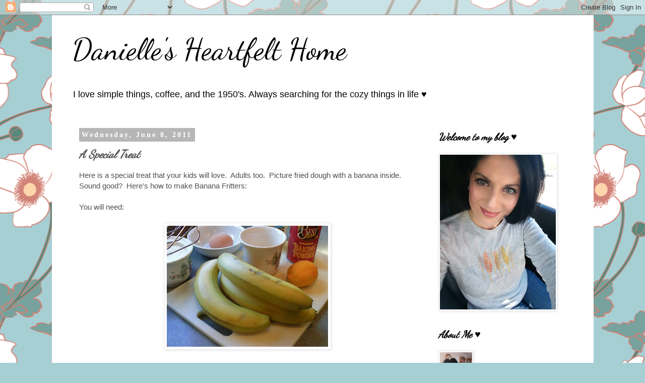

--- FILE ---
content_type: text/html; charset=UTF-8
request_url: https://danielle-daniellesweets.blogspot.com/2011/06/special-treat.html
body_size: 32548
content:
<!DOCTYPE html>
<html class='v2' dir='ltr' lang='en'>
<head>
<link href='https://www.blogger.com/static/v1/widgets/335934321-css_bundle_v2.css' rel='stylesheet' type='text/css'/>
<meta content='width=1100' name='viewport'/>
<meta content='text/html; charset=UTF-8' http-equiv='Content-Type'/>
<meta content='blogger' name='generator'/>
<link href='https://danielle-daniellesweets.blogspot.com/favicon.ico' rel='icon' type='image/x-icon'/>
<link href='http://danielle-daniellesweets.blogspot.com/2011/06/special-treat.html' rel='canonical'/>
<link rel="alternate" type="application/atom+xml" title="Danielle&#39;s Heartfelt Home  - Atom" href="https://danielle-daniellesweets.blogspot.com/feeds/posts/default" />
<link rel="alternate" type="application/rss+xml" title="Danielle&#39;s Heartfelt Home  - RSS" href="https://danielle-daniellesweets.blogspot.com/feeds/posts/default?alt=rss" />
<link rel="service.post" type="application/atom+xml" title="Danielle&#39;s Heartfelt Home  - Atom" href="https://www.blogger.com/feeds/8761819685097742198/posts/default" />

<link rel="alternate" type="application/atom+xml" title="Danielle&#39;s Heartfelt Home  - Atom" href="https://danielle-daniellesweets.blogspot.com/feeds/4318853573749314393/comments/default" />
<!--Can't find substitution for tag [blog.ieCssRetrofitLinks]-->
<link href='https://blogger.googleusercontent.com/img/b/R29vZ2xl/AVvXsEinAti2fXXPkNnFC9GvNz3MFk5kYMr10gAJ_MSr0abLyCkF1-5AQr2ze7Xm1r-LAS2fSZQjeLL66G3gYNHpBodpXd5_R98QK3tFrX_LJDOFYrj5a74phVnhOyPvuSFuFmt51oF-kTBMwuuP/s320/IMAG0016.JPG' rel='image_src'/>
<meta content='http://danielle-daniellesweets.blogspot.com/2011/06/special-treat.html' property='og:url'/>
<meta content='A Special Treat' property='og:title'/>
<meta content='Here is a special treat that your kids will love.  Adults too.  Picture fried dough with a banana inside. Sound good?  Here&#39;s how to make Ba...' property='og:description'/>
<meta content='https://blogger.googleusercontent.com/img/b/R29vZ2xl/AVvXsEinAti2fXXPkNnFC9GvNz3MFk5kYMr10gAJ_MSr0abLyCkF1-5AQr2ze7Xm1r-LAS2fSZQjeLL66G3gYNHpBodpXd5_R98QK3tFrX_LJDOFYrj5a74phVnhOyPvuSFuFmt51oF-kTBMwuuP/w1200-h630-p-k-no-nu/IMAG0016.JPG' property='og:image'/>
<title>Danielle's Heartfelt Home : A Special Treat</title>
<style type='text/css'>@font-face{font-family:'Dancing Script';font-style:normal;font-weight:400;font-display:swap;src:url(//fonts.gstatic.com/s/dancingscript/v29/If2cXTr6YS-zF4S-kcSWSVi_sxjsohD9F50Ruu7BMSo3Rep8hNX6plRPjLo.woff2)format('woff2');unicode-range:U+0102-0103,U+0110-0111,U+0128-0129,U+0168-0169,U+01A0-01A1,U+01AF-01B0,U+0300-0301,U+0303-0304,U+0308-0309,U+0323,U+0329,U+1EA0-1EF9,U+20AB;}@font-face{font-family:'Dancing Script';font-style:normal;font-weight:400;font-display:swap;src:url(//fonts.gstatic.com/s/dancingscript/v29/If2cXTr6YS-zF4S-kcSWSVi_sxjsohD9F50Ruu7BMSo3ROp8hNX6plRPjLo.woff2)format('woff2');unicode-range:U+0100-02BA,U+02BD-02C5,U+02C7-02CC,U+02CE-02D7,U+02DD-02FF,U+0304,U+0308,U+0329,U+1D00-1DBF,U+1E00-1E9F,U+1EF2-1EFF,U+2020,U+20A0-20AB,U+20AD-20C0,U+2113,U+2C60-2C7F,U+A720-A7FF;}@font-face{font-family:'Dancing Script';font-style:normal;font-weight:400;font-display:swap;src:url(//fonts.gstatic.com/s/dancingscript/v29/If2cXTr6YS-zF4S-kcSWSVi_sxjsohD9F50Ruu7BMSo3Sup8hNX6plRP.woff2)format('woff2');unicode-range:U+0000-00FF,U+0131,U+0152-0153,U+02BB-02BC,U+02C6,U+02DA,U+02DC,U+0304,U+0308,U+0329,U+2000-206F,U+20AC,U+2122,U+2191,U+2193,U+2212,U+2215,U+FEFF,U+FFFD;}</style>
<style id='page-skin-1' type='text/css'><!--
/*
-----------------------------------------------
Blogger Template Style
Name:     Simple
Designer: Blogger
URL:      www.blogger.com
----------------------------------------------- */
/* Content
----------------------------------------------- */
body {
font: normal normal 14px 'Trebuchet MS', Trebuchet, Verdana, sans-serif;
color: #505050;
background: #a6cfd4 url(https://themes.googleusercontent.com/image?id=0BwVBOzw_-hbMYjg4MjQ5MzMtMTRhZi00OGU0LWE4MWMtODg5NTY1YmY4ZWZi) repeat scroll top center /* Credit: blue_baron (http://www.istockphoto.com/portfolio/blue_baron?platform=blogger) */;
padding: 0 0 0 0;
}
html body .region-inner {
min-width: 0;
max-width: 100%;
width: auto;
}
h2 {
font-size: 22px;
}
a:link {
text-decoration:none;
color: #9e561d;
}
a:visited {
text-decoration:none;
color: #7d7d7d;
}
a:hover {
text-decoration:underline;
color: #ff9623;
}
.body-fauxcolumn-outer .fauxcolumn-inner {
background: transparent none repeat scroll top left;
_background-image: none;
}
.body-fauxcolumn-outer .cap-top {
position: absolute;
z-index: 1;
height: 400px;
width: 100%;
}
.body-fauxcolumn-outer .cap-top .cap-left {
width: 100%;
background: transparent none repeat-x scroll top left;
_background-image: none;
}
.content-outer {
-moz-box-shadow: 0 0 0 rgba(0, 0, 0, .15);
-webkit-box-shadow: 0 0 0 rgba(0, 0, 0, .15);
-goog-ms-box-shadow: 0 0 0 #333333;
box-shadow: 0 0 0 rgba(0, 0, 0, .15);
margin-bottom: 1px;
}
.content-inner {
padding: 10px 40px;
}
.content-inner {
background-color: #ffffff;
}
/* Header
----------------------------------------------- */
.header-outer {
background: rgba(0,0,0,0) none repeat-x scroll 0 -400px;
_background-image: none;
}
.Header h1 {
font: normal normal 60px Dancing Script;
color: #000000;
text-shadow: 0 0 0 rgba(0, 0, 0, .2);
}
.Header h1 a {
color: #000000;
}
.Header .description {
font-size: 18px;
color: #000000;
}
.header-inner .Header .titlewrapper {
padding: 22px 0;
}
.header-inner .Header .descriptionwrapper {
padding: 0 0;
}
/* Tabs
----------------------------------------------- */
.tabs-inner .section:first-child {
border-top: 0 solid #d9d9d9;
}
.tabs-inner .section:first-child ul {
margin-top: -1px;
border-top: 1px solid #d9d9d9;
border-left: 1px solid #d9d9d9;
border-right: 1px solid #d9d9d9;
}
.tabs-inner .widget ul {
background: rgba(0,0,0,0) none repeat-x scroll 0 -800px;
_background-image: none;
border-bottom: 1px solid #d9d9d9;
margin-top: 0;
margin-left: -30px;
margin-right: -30px;
}
.tabs-inner .widget li a {
display: inline-block;
padding: .6em 1em;
font: normal normal 14px 'Trebuchet MS', Trebuchet, Verdana, sans-serif;
color: #000000;
border-left: 1px solid #ffffff;
border-right: 1px solid #d9d9d9;
}
.tabs-inner .widget li:first-child a {
border-left: none;
}
.tabs-inner .widget li.selected a, .tabs-inner .widget li a:hover {
color: #000000;
background-color: #ebebeb;
text-decoration: none;
}
/* Columns
----------------------------------------------- */
.main-outer {
border-top: 0 solid rgba(0,0,0,0);
}
.fauxcolumn-left-outer .fauxcolumn-inner {
border-right: 1px solid rgba(0,0,0,0);
}
.fauxcolumn-right-outer .fauxcolumn-inner {
border-left: 1px solid rgba(0,0,0,0);
}
/* Headings
----------------------------------------------- */
div.widget > h2,
div.widget h2.title {
margin: 0 0 1em 0;
font: italic bold 20px Dancing Script;
color: #000000;
}
/* Widgets
----------------------------------------------- */
.widget .zippy {
color: #919191;
text-shadow: 2px 2px 1px rgba(0, 0, 0, .1);
}
.widget .popular-posts ul {
list-style: none;
}
/* Posts
----------------------------------------------- */
h2.date-header {
font: normal bold 14px 'Times New Roman', Times, FreeSerif, serif;
}
.date-header span {
background-color: #b6b6b6;
color: #ffffff;
padding: 0.4em;
letter-spacing: 3px;
margin: inherit;
}
.main-inner {
padding-top: 35px;
padding-bottom: 65px;
}
.main-inner .column-center-inner {
padding: 0 0;
}
.main-inner .column-center-inner .section {
margin: 0 1em;
}
.post {
margin: 0 0 45px 0;
}
h3.post-title, .comments h4 {
font: italic bold 22px Dancing Script;
margin: .75em 0 0;
}
.post-body {
font-size: 110%;
line-height: 1.4;
position: relative;
}
.post-body img, .post-body .tr-caption-container, .Profile img, .Image img,
.BlogList .item-thumbnail img {
padding: 2px;
background: #ffffff;
border: 1px solid #ebebeb;
-moz-box-shadow: 1px 1px 5px rgba(0, 0, 0, .1);
-webkit-box-shadow: 1px 1px 5px rgba(0, 0, 0, .1);
box-shadow: 1px 1px 5px rgba(0, 0, 0, .1);
}
.post-body img, .post-body .tr-caption-container {
padding: 5px;
}
.post-body .tr-caption-container {
color: #646464;
}
.post-body .tr-caption-container img {
padding: 0;
background: transparent;
border: none;
-moz-box-shadow: 0 0 0 rgba(0, 0, 0, .1);
-webkit-box-shadow: 0 0 0 rgba(0, 0, 0, .1);
box-shadow: 0 0 0 rgba(0, 0, 0, .1);
}
.post-header {
margin: 0 0 1.5em;
line-height: 1.6;
font-size: 90%;
}
.post-footer {
margin: 20px -2px 0;
padding: 5px 10px;
color: #505050;
background-color: #ebebeb;
border-bottom: 1px solid #ebebeb;
line-height: 1.6;
font-size: 90%;
}
#comments .comment-author {
padding-top: 1.5em;
border-top: 1px solid rgba(0,0,0,0);
background-position: 0 1.5em;
}
#comments .comment-author:first-child {
padding-top: 0;
border-top: none;
}
.avatar-image-container {
margin: .2em 0 0;
}
#comments .avatar-image-container img {
border: 1px solid #ebebeb;
}
/* Comments
----------------------------------------------- */
.comments .comments-content .icon.blog-author {
background-repeat: no-repeat;
background-image: url([data-uri]);
}
.comments .comments-content .loadmore a {
border-top: 1px solid #919191;
border-bottom: 1px solid #919191;
}
.comments .comment-thread.inline-thread {
background-color: #ebebeb;
}
.comments .continue {
border-top: 2px solid #919191;
}
/* Accents
---------------------------------------------- */
.section-columns td.columns-cell {
border-left: 1px solid rgba(0,0,0,0);
}
.blog-pager {
background: transparent url(https://resources.blogblog.com/blogblog/data/1kt/simple/paging_dot.png) repeat-x scroll top center;
}
.blog-pager-older-link, .home-link,
.blog-pager-newer-link {
background-color: #ffffff;
padding: 5px;
}
.footer-outer {
border-top: 1px dashed #bbbbbb;
}
/* Mobile
----------------------------------------------- */
body.mobile  {
background-size: auto;
}
.mobile .body-fauxcolumn-outer {
background: transparent none repeat scroll top left;
}
.mobile .body-fauxcolumn-outer .cap-top {
background-size: 100% auto;
}
.mobile .content-outer {
-webkit-box-shadow: 0 0 3px rgba(0, 0, 0, .15);
box-shadow: 0 0 3px rgba(0, 0, 0, .15);
}
.mobile .tabs-inner .widget ul {
margin-left: 0;
margin-right: 0;
}
.mobile .post {
margin: 0;
}
.mobile .main-inner .column-center-inner .section {
margin: 0;
}
.mobile .date-header span {
padding: 0.1em 10px;
margin: 0 -10px;
}
.mobile h3.post-title {
margin: 0;
}
.mobile .blog-pager {
background: transparent none no-repeat scroll top center;
}
.mobile .footer-outer {
border-top: none;
}
.mobile .main-inner, .mobile .footer-inner {
background-color: #ffffff;
}
.mobile-index-contents {
color: #505050;
}
.mobile-link-button {
background-color: #9e561d;
}
.mobile-link-button a:link, .mobile-link-button a:visited {
color: #ffffff;
}
.mobile .tabs-inner .section:first-child {
border-top: none;
}
.mobile .tabs-inner .PageList .widget-content {
background-color: #ebebeb;
color: #000000;
border-top: 1px solid #d9d9d9;
border-bottom: 1px solid #d9d9d9;
}
.mobile .tabs-inner .PageList .widget-content .pagelist-arrow {
border-left: 1px solid #d9d9d9;
}

--></style>
<style id='template-skin-1' type='text/css'><!--
body {
min-width: 1075px;
}
.content-outer, .content-fauxcolumn-outer, .region-inner {
min-width: 1075px;
max-width: 1075px;
_width: 1075px;
}
.main-inner .columns {
padding-left: 0px;
padding-right: 298px;
}
.main-inner .fauxcolumn-center-outer {
left: 0px;
right: 298px;
/* IE6 does not respect left and right together */
_width: expression(this.parentNode.offsetWidth -
parseInt("0px") -
parseInt("298px") + 'px');
}
.main-inner .fauxcolumn-left-outer {
width: 0px;
}
.main-inner .fauxcolumn-right-outer {
width: 298px;
}
.main-inner .column-left-outer {
width: 0px;
right: 100%;
margin-left: -0px;
}
.main-inner .column-right-outer {
width: 298px;
margin-right: -298px;
}
#layout {
min-width: 0;
}
#layout .content-outer {
min-width: 0;
width: 800px;
}
#layout .region-inner {
min-width: 0;
width: auto;
}
body#layout div.add_widget {
padding: 8px;
}
body#layout div.add_widget a {
margin-left: 32px;
}
--></style>
<style>
    body {background-image:url(https\:\/\/themes.googleusercontent.com\/image?id=0BwVBOzw_-hbMYjg4MjQ5MzMtMTRhZi00OGU0LWE4MWMtODg5NTY1YmY4ZWZi);}
    
@media (max-width: 200px) { body {background-image:url(https\:\/\/themes.googleusercontent.com\/image?id=0BwVBOzw_-hbMYjg4MjQ5MzMtMTRhZi00OGU0LWE4MWMtODg5NTY1YmY4ZWZi&options=w200);}}
@media (max-width: 400px) and (min-width: 201px) { body {background-image:url(https\:\/\/themes.googleusercontent.com\/image?id=0BwVBOzw_-hbMYjg4MjQ5MzMtMTRhZi00OGU0LWE4MWMtODg5NTY1YmY4ZWZi&options=w400);}}
@media (max-width: 800px) and (min-width: 401px) { body {background-image:url(https\:\/\/themes.googleusercontent.com\/image?id=0BwVBOzw_-hbMYjg4MjQ5MzMtMTRhZi00OGU0LWE4MWMtODg5NTY1YmY4ZWZi&options=w800);}}
@media (max-width: 1200px) and (min-width: 801px) { body {background-image:url(https\:\/\/themes.googleusercontent.com\/image?id=0BwVBOzw_-hbMYjg4MjQ5MzMtMTRhZi00OGU0LWE4MWMtODg5NTY1YmY4ZWZi&options=w1200);}}
/* Last tag covers anything over one higher than the previous max-size cap. */
@media (min-width: 1201px) { body {background-image:url(https\:\/\/themes.googleusercontent.com\/image?id=0BwVBOzw_-hbMYjg4MjQ5MzMtMTRhZi00OGU0LWE4MWMtODg5NTY1YmY4ZWZi&options=w1600);}}
  </style>
<link href='https://www.blogger.com/dyn-css/authorization.css?targetBlogID=8761819685097742198&amp;zx=301927bd-cd0d-4836-96e7-2f0155333ae5' media='none' onload='if(media!=&#39;all&#39;)media=&#39;all&#39;' rel='stylesheet'/><noscript><link href='https://www.blogger.com/dyn-css/authorization.css?targetBlogID=8761819685097742198&amp;zx=301927bd-cd0d-4836-96e7-2f0155333ae5' rel='stylesheet'/></noscript>
<meta name='google-adsense-platform-account' content='ca-host-pub-1556223355139109'/>
<meta name='google-adsense-platform-domain' content='blogspot.com'/>

</head>
<body class='loading variant-simplysimple'>
<div class='navbar section' id='navbar' name='Navbar'><div class='widget Navbar' data-version='1' id='Navbar1'><script type="text/javascript">
    function setAttributeOnload(object, attribute, val) {
      if(window.addEventListener) {
        window.addEventListener('load',
          function(){ object[attribute] = val; }, false);
      } else {
        window.attachEvent('onload', function(){ object[attribute] = val; });
      }
    }
  </script>
<div id="navbar-iframe-container"></div>
<script type="text/javascript" src="https://apis.google.com/js/platform.js"></script>
<script type="text/javascript">
      gapi.load("gapi.iframes:gapi.iframes.style.bubble", function() {
        if (gapi.iframes && gapi.iframes.getContext) {
          gapi.iframes.getContext().openChild({
              url: 'https://www.blogger.com/navbar/8761819685097742198?po\x3d4318853573749314393\x26origin\x3dhttps://danielle-daniellesweets.blogspot.com',
              where: document.getElementById("navbar-iframe-container"),
              id: "navbar-iframe"
          });
        }
      });
    </script><script type="text/javascript">
(function() {
var script = document.createElement('script');
script.type = 'text/javascript';
script.src = '//pagead2.googlesyndication.com/pagead/js/google_top_exp.js';
var head = document.getElementsByTagName('head')[0];
if (head) {
head.appendChild(script);
}})();
</script>
</div></div>
<div class='body-fauxcolumns'>
<div class='fauxcolumn-outer body-fauxcolumn-outer'>
<div class='cap-top'>
<div class='cap-left'></div>
<div class='cap-right'></div>
</div>
<div class='fauxborder-left'>
<div class='fauxborder-right'></div>
<div class='fauxcolumn-inner'>
</div>
</div>
<div class='cap-bottom'>
<div class='cap-left'></div>
<div class='cap-right'></div>
</div>
</div>
</div>
<div class='content'>
<div class='content-fauxcolumns'>
<div class='fauxcolumn-outer content-fauxcolumn-outer'>
<div class='cap-top'>
<div class='cap-left'></div>
<div class='cap-right'></div>
</div>
<div class='fauxborder-left'>
<div class='fauxborder-right'></div>
<div class='fauxcolumn-inner'>
</div>
</div>
<div class='cap-bottom'>
<div class='cap-left'></div>
<div class='cap-right'></div>
</div>
</div>
</div>
<div class='content-outer'>
<div class='content-cap-top cap-top'>
<div class='cap-left'></div>
<div class='cap-right'></div>
</div>
<div class='fauxborder-left content-fauxborder-left'>
<div class='fauxborder-right content-fauxborder-right'></div>
<div class='content-inner'>
<header>
<div class='header-outer'>
<div class='header-cap-top cap-top'>
<div class='cap-left'></div>
<div class='cap-right'></div>
</div>
<div class='fauxborder-left header-fauxborder-left'>
<div class='fauxborder-right header-fauxborder-right'></div>
<div class='region-inner header-inner'>
<div class='header section' id='header' name='Header'><div class='widget Header' data-version='1' id='Header1'>
<div id='header-inner'>
<div class='titlewrapper'>
<h1 class='title'>
<a href='https://danielle-daniellesweets.blogspot.com/'>
Danielle's Heartfelt Home 
</a>
</h1>
</div>
<div class='descriptionwrapper'>
<p class='description'><span>I love simple things, coffee, and the 1950's. 

Always searching for the cozy things in life &#9829;</span></p>
</div>
</div>
</div></div>
</div>
</div>
<div class='header-cap-bottom cap-bottom'>
<div class='cap-left'></div>
<div class='cap-right'></div>
</div>
</div>
</header>
<div class='tabs-outer'>
<div class='tabs-cap-top cap-top'>
<div class='cap-left'></div>
<div class='cap-right'></div>
</div>
<div class='fauxborder-left tabs-fauxborder-left'>
<div class='fauxborder-right tabs-fauxborder-right'></div>
<div class='region-inner tabs-inner'>
<div class='tabs no-items section' id='crosscol' name='Cross-Column'></div>
<div class='tabs no-items section' id='crosscol-overflow' name='Cross-Column 2'></div>
</div>
</div>
<div class='tabs-cap-bottom cap-bottom'>
<div class='cap-left'></div>
<div class='cap-right'></div>
</div>
</div>
<div class='main-outer'>
<div class='main-cap-top cap-top'>
<div class='cap-left'></div>
<div class='cap-right'></div>
</div>
<div class='fauxborder-left main-fauxborder-left'>
<div class='fauxborder-right main-fauxborder-right'></div>
<div class='region-inner main-inner'>
<div class='columns fauxcolumns'>
<div class='fauxcolumn-outer fauxcolumn-center-outer'>
<div class='cap-top'>
<div class='cap-left'></div>
<div class='cap-right'></div>
</div>
<div class='fauxborder-left'>
<div class='fauxborder-right'></div>
<div class='fauxcolumn-inner'>
</div>
</div>
<div class='cap-bottom'>
<div class='cap-left'></div>
<div class='cap-right'></div>
</div>
</div>
<div class='fauxcolumn-outer fauxcolumn-left-outer'>
<div class='cap-top'>
<div class='cap-left'></div>
<div class='cap-right'></div>
</div>
<div class='fauxborder-left'>
<div class='fauxborder-right'></div>
<div class='fauxcolumn-inner'>
</div>
</div>
<div class='cap-bottom'>
<div class='cap-left'></div>
<div class='cap-right'></div>
</div>
</div>
<div class='fauxcolumn-outer fauxcolumn-right-outer'>
<div class='cap-top'>
<div class='cap-left'></div>
<div class='cap-right'></div>
</div>
<div class='fauxborder-left'>
<div class='fauxborder-right'></div>
<div class='fauxcolumn-inner'>
</div>
</div>
<div class='cap-bottom'>
<div class='cap-left'></div>
<div class='cap-right'></div>
</div>
</div>
<!-- corrects IE6 width calculation -->
<div class='columns-inner'>
<div class='column-center-outer'>
<div class='column-center-inner'>
<div class='main section' id='main' name='Main'><div class='widget Blog' data-version='1' id='Blog1'>
<div class='blog-posts hfeed'>

          <div class="date-outer">
        
<h2 class='date-header'><span>Wednesday, June 8, 2011</span></h2>

          <div class="date-posts">
        
<div class='post-outer'>
<div class='post hentry uncustomized-post-template' itemprop='blogPost' itemscope='itemscope' itemtype='http://schema.org/BlogPosting'>
<meta content='https://blogger.googleusercontent.com/img/b/R29vZ2xl/AVvXsEinAti2fXXPkNnFC9GvNz3MFk5kYMr10gAJ_MSr0abLyCkF1-5AQr2ze7Xm1r-LAS2fSZQjeLL66G3gYNHpBodpXd5_R98QK3tFrX_LJDOFYrj5a74phVnhOyPvuSFuFmt51oF-kTBMwuuP/s320/IMAG0016.JPG' itemprop='image_url'/>
<meta content='8761819685097742198' itemprop='blogId'/>
<meta content='4318853573749314393' itemprop='postId'/>
<a name='4318853573749314393'></a>
<h3 class='post-title entry-title' itemprop='name'>
A Special Treat
</h3>
<div class='post-header'>
<div class='post-header-line-1'></div>
</div>
<div class='post-body entry-content' id='post-body-4318853573749314393' itemprop='description articleBody'>
Here is a special treat that your kids will love.&nbsp; Adults too.&nbsp; Picture fried dough with a banana inside. Sound good?&nbsp; Here's how to make Banana Fritters: <br />
<br />
You will need:<br />
<br />
<div class="separator" style="clear: both; text-align: center;"><a href="https://blogger.googleusercontent.com/img/b/R29vZ2xl/AVvXsEinAti2fXXPkNnFC9GvNz3MFk5kYMr10gAJ_MSr0abLyCkF1-5AQr2ze7Xm1r-LAS2fSZQjeLL66G3gYNHpBodpXd5_R98QK3tFrX_LJDOFYrj5a74phVnhOyPvuSFuFmt51oF-kTBMwuuP/s1600/IMAG0016.JPG" imageanchor="1" style="margin-left: 1em; margin-right: 1em;"><img border="0" height="240" src="https://blogger.googleusercontent.com/img/b/R29vZ2xl/AVvXsEinAti2fXXPkNnFC9GvNz3MFk5kYMr10gAJ_MSr0abLyCkF1-5AQr2ze7Xm1r-LAS2fSZQjeLL66G3gYNHpBodpXd5_R98QK3tFrX_LJDOFYrj5a74phVnhOyPvuSFuFmt51oF-kTBMwuuP/s320/IMAG0016.JPG" t8="true" width="320" /></a></div><br />
1 egg<br />
1/3 cup milk<br />
1/2 cup flour<br />
2 tsp sugar<br />
1/2 tsp baking powder<br />
2 tsp melted butter<br />
dash of salt<br />
3 bananas<br />
juice of 1 lemon<br />
powdered sugar<br />
<br />
Separate the egg and beat the white until stiff. <br />
<br />
<br />
<div class="separator" style="clear: both; text-align: center;"><a href="https://blogger.googleusercontent.com/img/b/R29vZ2xl/AVvXsEiB8R8ACmp1WvquJhltroowmfx2fcjodUF2MUjI-C_xbskvXKOPuzQwYWJkAKAv8Yo5f_pHyhdp2YdAhRIiAu6MmeAbGskF6RNazQ2Jutp05Dg8SaHeyBeHHkTNtAvn_Mn-6wyKGwj41h8N/s1600/IMAG0017.JPG" imageanchor="1" style="margin-left: 1em; margin-right: 1em;"><img border="0" height="240" src="https://blogger.googleusercontent.com/img/b/R29vZ2xl/AVvXsEiB8R8ACmp1WvquJhltroowmfx2fcjodUF2MUjI-C_xbskvXKOPuzQwYWJkAKAv8Yo5f_pHyhdp2YdAhRIiAu6MmeAbGskF6RNazQ2Jutp05Dg8SaHeyBeHHkTNtAvn_Mn-6wyKGwj41h8N/s320/IMAG0017.JPG" t8="true" width="320" /></a></div><br />
Beat the yolk with milk. <br />
<br />
<br />
<div class="separator" style="clear: both; text-align: center;"><a href="https://blogger.googleusercontent.com/img/b/R29vZ2xl/AVvXsEjnCD4UPdobwKT3RI_rdasbMGjSPS5C0QeFOaGqErZxPBfM8G5cc48GDc4JgvM5eVnsdygWAO5DQcYW7_vS8wPQ3_JlEtreSI1kUaUnJTETa6S5zfoKYWe7a60ouOtCuTIst5wO73E4rDcW/s1600/IMAG0018.JPG" imageanchor="1" style="margin-left: 1em; margin-right: 1em;"><img border="0" height="240" src="https://blogger.googleusercontent.com/img/b/R29vZ2xl/AVvXsEjnCD4UPdobwKT3RI_rdasbMGjSPS5C0QeFOaGqErZxPBfM8G5cc48GDc4JgvM5eVnsdygWAO5DQcYW7_vS8wPQ3_JlEtreSI1kUaUnJTETa6S5zfoKYWe7a60ouOtCuTIst5wO73E4rDcW/s320/IMAG0018.JPG" t8="true" width="320" /></a></div><br />
In a separate bowl mix flour, sugar, baking soda, and salt.&nbsp; Stir in the egg mixture and melted butter.&nbsp; Fold in egg white. <br />
<br />
<br />
<div class="separator" style="clear: both; text-align: center;"><a href="https://blogger.googleusercontent.com/img/b/R29vZ2xl/AVvXsEjqR3DMMHM9UdKV70UCiwYKpGg63SDUyF1w8sYcrFtq4plj2Icb_t9qIM-dr3wHQiUQYpOTVcxX3-BjRNoP9fqwNol7zRPTbHiUADrf1qEcBhMVqZ0RPsGcSdyKJBTUyLKjdaIn4Em6Sb6g/s1600/IMAG0021.JPG" imageanchor="1" style="margin-left: 1em; margin-right: 1em;"><img border="0" height="240" src="https://blogger.googleusercontent.com/img/b/R29vZ2xl/AVvXsEjqR3DMMHM9UdKV70UCiwYKpGg63SDUyF1w8sYcrFtq4plj2Icb_t9qIM-dr3wHQiUQYpOTVcxX3-BjRNoP9fqwNol7zRPTbHiUADrf1qEcBhMVqZ0RPsGcSdyKJBTUyLKjdaIn4Em6Sb6g/s320/IMAG0021.JPG" t8="true" width="320" /></a></div><br />
Cut bananas into bite size chunks.<br />
<br />
<div class="separator" style="clear: both; text-align: center;"><a href="https://blogger.googleusercontent.com/img/b/R29vZ2xl/AVvXsEgE5mAHdnTZETH-PKnMIoKrVEqbL856YHoX7vrSwyCzDsRifKJyMtufn4ptPZjl4bp4pHEsnKUA7UEJKuK5O5m_7i-PvPxrmLXTELT5wgeyyVYk-9OQuZawTNOkoJ_ab2T05QhsDQWVNWR3/s1600/IMAG0022.JPG" imageanchor="1" style="margin-left: 1em; margin-right: 1em;"><img border="0" height="240" src="https://blogger.googleusercontent.com/img/b/R29vZ2xl/AVvXsEgE5mAHdnTZETH-PKnMIoKrVEqbL856YHoX7vrSwyCzDsRifKJyMtufn4ptPZjl4bp4pHEsnKUA7UEJKuK5O5m_7i-PvPxrmLXTELT5wgeyyVYk-9OQuZawTNOkoJ_ab2T05QhsDQWVNWR3/s320/IMAG0022.JPG" t8="true" width="320" /></a></div><br />
Drizzle with lemon juice and dust with powdered sugar. <br />
<br />
<br />
<div class="separator" style="clear: both; text-align: center;"><a href="https://blogger.googleusercontent.com/img/b/R29vZ2xl/AVvXsEhN3C2PWiY0Kk9rJ3vjeIFhWkWAnUoMvB8C889px4rbXlPLalu8oLf2H0l2dsIyOwppEIlbWmZ69tGKqSncgrZTFzDOHAPm4rcFvazExwWQzotFiJfJZ_5rLbytaWRrnUvPYPBH_5m4gtrU/s1600/IMAG0023.JPG" imageanchor="1" style="margin-left: 1em; margin-right: 1em;"><img border="0" height="240" src="https://blogger.googleusercontent.com/img/b/R29vZ2xl/AVvXsEhN3C2PWiY0Kk9rJ3vjeIFhWkWAnUoMvB8C889px4rbXlPLalu8oLf2H0l2dsIyOwppEIlbWmZ69tGKqSncgrZTFzDOHAPm4rcFvazExwWQzotFiJfJZ_5rLbytaWRrnUvPYPBH_5m4gtrU/s320/IMAG0023.JPG" t8="true" width="320" /></a></div><br />
Add bananas to batter mixture and toss until coated. <br />
<br />
<br />
<div class="separator" style="clear: both; text-align: center;"><a href="https://blogger.googleusercontent.com/img/b/R29vZ2xl/AVvXsEh-LBpoUZ_ZPrBQ-5GAqGYLZOyO3R2gaVZ4XRGB8kuAm13WYEEpZbIfH9J-al8Tsn7XNmePyliC0GbM4p65swH1zkYaPbVc7lAiDjDekTUOJ9K7GTFWc99gFUxzSFzXPO9H7gzg4F_uJtY3/s1600/IMAG0024.JPG" imageanchor="1" style="margin-left: 1em; margin-right: 1em;"><img border="0" height="240" src="https://blogger.googleusercontent.com/img/b/R29vZ2xl/AVvXsEh-LBpoUZ_ZPrBQ-5GAqGYLZOyO3R2gaVZ4XRGB8kuAm13WYEEpZbIfH9J-al8Tsn7XNmePyliC0GbM4p65swH1zkYaPbVc7lAiDjDekTUOJ9K7GTFWc99gFUxzSFzXPO9H7gzg4F_uJtY3/s320/IMAG0024.JPG" t8="true" width="320" /></a></div><br />
Fry in two inches of hot oil.<br />
<br />
<br />
<div class="separator" style="clear: both; text-align: center;"></div><div class="separator" style="clear: both; text-align: center;"><a href="https://blogger.googleusercontent.com/img/b/R29vZ2xl/AVvXsEhveBVSSjCJjHTRs34DKUI-LpAwbonBc10h0r6Q6xP5t8izPxJro7lW0HLQRS4DtYKOo5gR0DgbcQRdcQ1dFB578YaOQTGFm09TqfrjZYPmG4gbYgPv9_ONq7D3MTn52szSOWoTbpGCMO-o/s1600/IMAG0027.JPG" imageanchor="1" style="margin-left: 1em; margin-right: 1em;"><img border="0" height="240" src="https://blogger.googleusercontent.com/img/b/R29vZ2xl/AVvXsEhveBVSSjCJjHTRs34DKUI-LpAwbonBc10h0r6Q6xP5t8izPxJro7lW0HLQRS4DtYKOo5gR0DgbcQRdcQ1dFB578YaOQTGFm09TqfrjZYPmG4gbYgPv9_ONq7D3MTn52szSOWoTbpGCMO-o/s320/IMAG0027.JPG" t8="true" width="320" /></a></div><br />
Turning so both sides are brown and crispy. <br />
<br />
<br />
<div class="separator" style="clear: both; text-align: center;"><a href="https://blogger.googleusercontent.com/img/b/R29vZ2xl/AVvXsEgv0-k0tcRXnRgpIzVgj3vU-r91q3VNxWJAsHr8-4dfzZuZ_-KV_gDHckGDyhG0rV2UsBQ_1rtbBzk081NW7iVRVP3yeUr8G4Zh7VXsElie9Hg67qE-FQjQBYycCak2fqmgFiwW4JP_yC81/s1600/IMAG0028.JPG" imageanchor="1" style="margin-left: 1em; margin-right: 1em;"><img border="0" height="240" src="https://blogger.googleusercontent.com/img/b/R29vZ2xl/AVvXsEgv0-k0tcRXnRgpIzVgj3vU-r91q3VNxWJAsHr8-4dfzZuZ_-KV_gDHckGDyhG0rV2UsBQ_1rtbBzk081NW7iVRVP3yeUr8G4Zh7VXsElie9Hg67qE-FQjQBYycCak2fqmgFiwW4JP_yC81/s320/IMAG0028.JPG" t8="true" width="320" /></a></div><br />
Drain on a paper towel and dust with powdered sugar.&nbsp; Serve immediately.<br />
<br />
These are great served with ice cream or even a dollop of sour cream.&nbsp; <br />
<br />
<br />
<div class="separator" style="clear: both; text-align: center;"><a href="https://blogger.googleusercontent.com/img/b/R29vZ2xl/AVvXsEjPLSRNvMz44pGLbvpnnsTOyvr9-01nMSSLeTTi-tWazpaLpPk2QOiA46PLj46Wc-FilLGzobywFHihoZxElMVdsd3usqsoAtby21ZU5CDfc_4y3PwPQlcoaX8oFB-edpYlmX7heO6PaqqF/s1600/IMAG0029.JPG" imageanchor="1" style="margin-left: 1em; margin-right: 1em;"><img border="0" height="240" src="https://blogger.googleusercontent.com/img/b/R29vZ2xl/AVvXsEjPLSRNvMz44pGLbvpnnsTOyvr9-01nMSSLeTTi-tWazpaLpPk2QOiA46PLj46Wc-FilLGzobywFHihoZxElMVdsd3usqsoAtby21ZU5CDfc_4y3PwPQlcoaX8oFB-edpYlmX7heO6PaqqF/s320/IMAG0029.JPG" t8="true" width="320" /></a></div><br />
Pass a basket of them at your next barbecue or make them for your kids as last day of school treat.&nbsp; <br />
<br />
Either way, eat them hot, close your eyes, and imagine yourself at the county fair.&nbsp;
<div style='clear: both;'></div>
</div>
<div class='post-footer'>
<div class='post-footer-line post-footer-line-1'>
<span class='post-author vcard'>
Posted by
<span class='fn' itemprop='author' itemscope='itemscope' itemtype='http://schema.org/Person'>
<meta content='https://www.blogger.com/profile/11455656305807994320' itemprop='url'/>
<a class='g-profile' href='https://www.blogger.com/profile/11455656305807994320' rel='author' title='author profile'>
<span itemprop='name'>Danielle&#39;s Heartfelt Home </span>
</a>
</span>
</span>
<span class='post-timestamp'>
at
<meta content='http://danielle-daniellesweets.blogspot.com/2011/06/special-treat.html' itemprop='url'/>
<a class='timestamp-link' href='https://danielle-daniellesweets.blogspot.com/2011/06/special-treat.html' rel='bookmark' title='permanent link'><abbr class='published' itemprop='datePublished' title='2011-06-08T11:00:00-04:00'>11:00&#8239;AM</abbr></a>
</span>
<span class='post-comment-link'>
</span>
<span class='post-icons'>
<span class='item-control blog-admin pid-210864174'>
<a href='https://www.blogger.com/post-edit.g?blogID=8761819685097742198&postID=4318853573749314393&from=pencil' title='Edit Post'>
<img alt='' class='icon-action' height='18' src='https://resources.blogblog.com/img/icon18_edit_allbkg.gif' width='18'/>
</a>
</span>
</span>
<div class='post-share-buttons goog-inline-block'>
<a class='goog-inline-block share-button sb-email' href='https://www.blogger.com/share-post.g?blogID=8761819685097742198&postID=4318853573749314393&target=email' target='_blank' title='Email This'><span class='share-button-link-text'>Email This</span></a><a class='goog-inline-block share-button sb-blog' href='https://www.blogger.com/share-post.g?blogID=8761819685097742198&postID=4318853573749314393&target=blog' onclick='window.open(this.href, "_blank", "height=270,width=475"); return false;' target='_blank' title='BlogThis!'><span class='share-button-link-text'>BlogThis!</span></a><a class='goog-inline-block share-button sb-twitter' href='https://www.blogger.com/share-post.g?blogID=8761819685097742198&postID=4318853573749314393&target=twitter' target='_blank' title='Share to X'><span class='share-button-link-text'>Share to X</span></a><a class='goog-inline-block share-button sb-facebook' href='https://www.blogger.com/share-post.g?blogID=8761819685097742198&postID=4318853573749314393&target=facebook' onclick='window.open(this.href, "_blank", "height=430,width=640"); return false;' target='_blank' title='Share to Facebook'><span class='share-button-link-text'>Share to Facebook</span></a><a class='goog-inline-block share-button sb-pinterest' href='https://www.blogger.com/share-post.g?blogID=8761819685097742198&postID=4318853573749314393&target=pinterest' target='_blank' title='Share to Pinterest'><span class='share-button-link-text'>Share to Pinterest</span></a>
</div>
</div>
<div class='post-footer-line post-footer-line-2'>
<span class='post-labels'>
Labels:
<a href='https://danielle-daniellesweets.blogspot.com/search/label/banana%20fritters' rel='tag'>banana fritters</a>
</span>
</div>
<div class='post-footer-line post-footer-line-3'>
<span class='post-location'>
</span>
</div>
</div>
</div>
<div class='comments' id='comments'>
<a name='comments'></a>
<h4>1 comment:</h4>
<div class='comments-content'>
<script async='async' src='' type='text/javascript'></script>
<script type='text/javascript'>
    (function() {
      var items = null;
      var msgs = null;
      var config = {};

// <![CDATA[
      var cursor = null;
      if (items && items.length > 0) {
        cursor = parseInt(items[items.length - 1].timestamp) + 1;
      }

      var bodyFromEntry = function(entry) {
        var text = (entry &&
                    ((entry.content && entry.content.$t) ||
                     (entry.summary && entry.summary.$t))) ||
            '';
        if (entry && entry.gd$extendedProperty) {
          for (var k in entry.gd$extendedProperty) {
            if (entry.gd$extendedProperty[k].name == 'blogger.contentRemoved') {
              return '<span class="deleted-comment">' + text + '</span>';
            }
          }
        }
        return text;
      }

      var parse = function(data) {
        cursor = null;
        var comments = [];
        if (data && data.feed && data.feed.entry) {
          for (var i = 0, entry; entry = data.feed.entry[i]; i++) {
            var comment = {};
            // comment ID, parsed out of the original id format
            var id = /blog-(\d+).post-(\d+)/.exec(entry.id.$t);
            comment.id = id ? id[2] : null;
            comment.body = bodyFromEntry(entry);
            comment.timestamp = Date.parse(entry.published.$t) + '';
            if (entry.author && entry.author.constructor === Array) {
              var auth = entry.author[0];
              if (auth) {
                comment.author = {
                  name: (auth.name ? auth.name.$t : undefined),
                  profileUrl: (auth.uri ? auth.uri.$t : undefined),
                  avatarUrl: (auth.gd$image ? auth.gd$image.src : undefined)
                };
              }
            }
            if (entry.link) {
              if (entry.link[2]) {
                comment.link = comment.permalink = entry.link[2].href;
              }
              if (entry.link[3]) {
                var pid = /.*comments\/default\/(\d+)\?.*/.exec(entry.link[3].href);
                if (pid && pid[1]) {
                  comment.parentId = pid[1];
                }
              }
            }
            comment.deleteclass = 'item-control blog-admin';
            if (entry.gd$extendedProperty) {
              for (var k in entry.gd$extendedProperty) {
                if (entry.gd$extendedProperty[k].name == 'blogger.itemClass') {
                  comment.deleteclass += ' ' + entry.gd$extendedProperty[k].value;
                } else if (entry.gd$extendedProperty[k].name == 'blogger.displayTime') {
                  comment.displayTime = entry.gd$extendedProperty[k].value;
                }
              }
            }
            comments.push(comment);
          }
        }
        return comments;
      };

      var paginator = function(callback) {
        if (hasMore()) {
          var url = config.feed + '?alt=json&v=2&orderby=published&reverse=false&max-results=50';
          if (cursor) {
            url += '&published-min=' + new Date(cursor).toISOString();
          }
          window.bloggercomments = function(data) {
            var parsed = parse(data);
            cursor = parsed.length < 50 ? null
                : parseInt(parsed[parsed.length - 1].timestamp) + 1
            callback(parsed);
            window.bloggercomments = null;
          }
          url += '&callback=bloggercomments';
          var script = document.createElement('script');
          script.type = 'text/javascript';
          script.src = url;
          document.getElementsByTagName('head')[0].appendChild(script);
        }
      };
      var hasMore = function() {
        return !!cursor;
      };
      var getMeta = function(key, comment) {
        if ('iswriter' == key) {
          var matches = !!comment.author
              && comment.author.name == config.authorName
              && comment.author.profileUrl == config.authorUrl;
          return matches ? 'true' : '';
        } else if ('deletelink' == key) {
          return config.baseUri + '/comment/delete/'
               + config.blogId + '/' + comment.id;
        } else if ('deleteclass' == key) {
          return comment.deleteclass;
        }
        return '';
      };

      var replybox = null;
      var replyUrlParts = null;
      var replyParent = undefined;

      var onReply = function(commentId, domId) {
        if (replybox == null) {
          // lazily cache replybox, and adjust to suit this style:
          replybox = document.getElementById('comment-editor');
          if (replybox != null) {
            replybox.height = '250px';
            replybox.style.display = 'block';
            replyUrlParts = replybox.src.split('#');
          }
        }
        if (replybox && (commentId !== replyParent)) {
          replybox.src = '';
          document.getElementById(domId).insertBefore(replybox, null);
          replybox.src = replyUrlParts[0]
              + (commentId ? '&parentID=' + commentId : '')
              + '#' + replyUrlParts[1];
          replyParent = commentId;
        }
      };

      var hash = (window.location.hash || '#').substring(1);
      var startThread, targetComment;
      if (/^comment-form_/.test(hash)) {
        startThread = hash.substring('comment-form_'.length);
      } else if (/^c[0-9]+$/.test(hash)) {
        targetComment = hash.substring(1);
      }

      // Configure commenting API:
      var configJso = {
        'maxDepth': config.maxThreadDepth
      };
      var provider = {
        'id': config.postId,
        'data': items,
        'loadNext': paginator,
        'hasMore': hasMore,
        'getMeta': getMeta,
        'onReply': onReply,
        'rendered': true,
        'initComment': targetComment,
        'initReplyThread': startThread,
        'config': configJso,
        'messages': msgs
      };

      var render = function() {
        if (window.goog && window.goog.comments) {
          var holder = document.getElementById('comment-holder');
          window.goog.comments.render(holder, provider);
        }
      };

      // render now, or queue to render when library loads:
      if (window.goog && window.goog.comments) {
        render();
      } else {
        window.goog = window.goog || {};
        window.goog.comments = window.goog.comments || {};
        window.goog.comments.loadQueue = window.goog.comments.loadQueue || [];
        window.goog.comments.loadQueue.push(render);
      }
    })();
// ]]>
  </script>
<div id='comment-holder'>
<div class="comment-thread toplevel-thread"><ol id="top-ra"><li class="comment" id="c3323582010431458797"><div class="avatar-image-container"><img src="//1.bp.blogspot.com/-4lT14PsAsII/ZqUGs22mpOI/AAAAAAAAMqo/yWIyCRJCf70WfCofURuJXEAQmi3gfeg4QCK4BGAYYCw/s35/Scottish%252520Stitcher%252520Tartan1.png" alt=""/></div><div class="comment-block"><div class="comment-header"><cite class="user"><a href="https://www.blogger.com/profile/07356668729131346750" rel="nofollow">Shortbread and Ginger</a></cite><span class="icon user "></span><span class="datetime secondary-text"><a rel="nofollow" href="https://danielle-daniellesweets.blogspot.com/2011/06/special-treat.html?showComment=1307705268379#c3323582010431458797">June 10, 2011 at 7:27&#8239;AM</a></span></div><p class="comment-content">Oh wow - they look delicious! Its lunchtime here in Scotland and this post is making me feel really hungry! Yum!<br>Liz</p><span class="comment-actions secondary-text"><a class="comment-reply" target="_self" data-comment-id="3323582010431458797">Reply</a><span class="item-control blog-admin blog-admin pid-1989018101"><a target="_self" href="https://www.blogger.com/comment/delete/8761819685097742198/3323582010431458797">Delete</a></span></span></div><div class="comment-replies"><div id="c3323582010431458797-rt" class="comment-thread inline-thread hidden"><span class="thread-toggle thread-expanded"><span class="thread-arrow"></span><span class="thread-count"><a target="_self">Replies</a></span></span><ol id="c3323582010431458797-ra" class="thread-chrome thread-expanded"><div></div><div id="c3323582010431458797-continue" class="continue"><a class="comment-reply" target="_self" data-comment-id="3323582010431458797">Reply</a></div></ol></div></div><div class="comment-replybox-single" id="c3323582010431458797-ce"></div></li></ol><div id="top-continue" class="continue"><a class="comment-reply" target="_self">Add comment</a></div><div class="comment-replybox-thread" id="top-ce"></div><div class="loadmore hidden" data-post-id="4318853573749314393"><a target="_self">Load more...</a></div></div>
</div>
</div>
<p class='comment-footer'>
<div class='comment-form'>
<a name='comment-form'></a>
<p>
</p>
<a href='https://www.blogger.com/comment/frame/8761819685097742198?po=4318853573749314393&hl=en&saa=85391&origin=https://danielle-daniellesweets.blogspot.com' id='comment-editor-src'></a>
<iframe allowtransparency='true' class='blogger-iframe-colorize blogger-comment-from-post' frameborder='0' height='410px' id='comment-editor' name='comment-editor' src='' width='100%'></iframe>
<script src='https://www.blogger.com/static/v1/jsbin/2830521187-comment_from_post_iframe.js' type='text/javascript'></script>
<script type='text/javascript'>
      BLOG_CMT_createIframe('https://www.blogger.com/rpc_relay.html');
    </script>
</div>
</p>
<div id='backlinks-container'>
<div id='Blog1_backlinks-container'>
</div>
</div>
</div>
</div>

        </div></div>
      
</div>
<div class='blog-pager' id='blog-pager'>
<span id='blog-pager-newer-link'>
<a class='blog-pager-newer-link' href='https://danielle-daniellesweets.blogspot.com/2011/06/do-you-remember-this-olive-oil-can-i.html' id='Blog1_blog-pager-newer-link' title='Newer Post'>Newer Post</a>
</span>
<span id='blog-pager-older-link'>
<a class='blog-pager-older-link' href='https://danielle-daniellesweets.blogspot.com/2011/06/visit-to-farmers-market.html' id='Blog1_blog-pager-older-link' title='Older Post'>Older Post</a>
</span>
<a class='home-link' href='https://danielle-daniellesweets.blogspot.com/'>Home</a>
</div>
<div class='clear'></div>
<div class='post-feeds'>
<div class='feed-links'>
Subscribe to:
<a class='feed-link' href='https://danielle-daniellesweets.blogspot.com/feeds/4318853573749314393/comments/default' target='_blank' type='application/atom+xml'>Post Comments (Atom)</a>
</div>
</div>
</div></div>
</div>
</div>
<div class='column-left-outer'>
<div class='column-left-inner'>
<aside>
</aside>
</div>
</div>
<div class='column-right-outer'>
<div class='column-right-inner'>
<aside>
<div class='sidebar section' id='sidebar-right-1'><div class='widget Image' data-version='1' id='Image8'>
<h2>Welcome to my blog &#9829;</h2>
<div class='widget-content'>
<img alt='Welcome to my blog ♥' height='307' id='Image8_img' src='https://blogger.googleusercontent.com/img/a/AVvXsEhKFKokLlWGPtZDRJy0BrDv87egDEmMEuAtZC98oTbLkjtx96QjDerC7yXeFzvanMI0PA_crwWtgJE1txzWaUUo8CEHRiXwbZ4eKBXe4ygsdrsunh3_dR7tCNNvd-3K7AgODqfZ0Cj0-qSaeQY-7S941nHluS_gkRYzzpJ3rteKchqcL5_8yNlRPV-WFPE2=s307' width='230'/>
<br/>
</div>
<div class='clear'></div>
</div><div class='widget Profile' data-version='1' id='Profile1'>
<h2>About Me &#9829;</h2>
<div class='widget-content'>
<a href='https://www.blogger.com/profile/11455656305807994320'><img alt='My photo' class='profile-img' height='80' src='//blogger.googleusercontent.com/img/b/R29vZ2xl/AVvXsEhaxvU3c8Xs4AZuo6JPqtWacWcd2DZ3BELeFtAM3cUC1FCSZjWGJnK2T96N16_He_eK1WTd5lZWoZWwHewsYuMTACkAzc-VeceXJ-4iaGfwFTn0XBApDLK2ppr1yZVnQqQ/s113/profile.jpg' width='64'/></a>
<dl class='profile-datablock'>
<dt class='profile-data'>
<a class='profile-name-link g-profile' href='https://www.blogger.com/profile/11455656305807994320' rel='author' style='background-image: url(//www.blogger.com/img/logo-16.png);'>
Danielle's Heartfelt Home 
</a>
</dt>
<dd class='profile-textblock'>Hi. I&#39;m Danielle.  I&#39;m a wife and working mom of one.  I love old TV shows, coffee, makeup, &amp; desserts. Disney World is my happy place &#9829; I take way too many pictures of my food and am obsessed with the 1950&#39;s.  Follow along with me as I search for the cozy things in life! XO</dd>
</dl>
<a class='profile-link' href='https://www.blogger.com/profile/11455656305807994320' rel='author'>View my complete profile</a>
<div class='clear'></div>
</div>
</div><div class='widget Image' data-version='1' id='Image2'>
<h2>All time favorite &#9829;</h2>
<div class='widget-content'>
<img alt='All time favorite ♥' height='328' id='Image2_img' src='https://blogger.googleusercontent.com/img/a/AVvXsEgubvWRTpQUNGFcLQWWnTlZkYgvz47rRpDoQSCeMbtBd0R95ZQpb7ky-16eu-d3-d3NVGxB7PpqXWIe7dx3bHgKsVjwLgkVQD9cPa91xkVPPngw4ODCggi7xFmGVZzLUrPky3NpbQZRkxbDa5VRyVInzv-SvIf5REtcpqd0R9SctFXn4XdUqN1UC6S38j2q=s328' width='238'/>
<br/>
</div>
<div class='clear'></div>
</div><div class='widget HTML' data-version='1' id='HTML4'>
<h2 class='title'>Follow me on Instagram @heartfelthome24</h2>
<div class='widget-content'>
<!-- SnapWidget -->
<script src="https://snapwidget.com/js/snapwidget.js"></script>
<iframe src="https://snapwidget.com/embed/994804" class="snapwidget-widget" allowtransparency="true" frameborder="0" scrolling="no" style="border:none; overflow:hidden;  width:100%; " title="Instagram"></iframe>
</div>
<div class='clear'></div>
</div><div class='widget Image' data-version='1' id='Image10'>
<h2>January &#9829;</h2>
<div class='widget-content'>
<img alt='January ♥' height='150' id='Image10_img' src='https://blogger.googleusercontent.com/img/a/AVvXsEh3tILbDhpxqnEePxcyIyDEc-xy3BnqjfUaQliWzpWqU8QAowa3tT29T-aImxfI2bRd0V9XBiOXRxm_MzvcDx6F2dwvLIB8MygRKMZrbRIdph2npJHCbkgDiuPVbexG7b1-6piYcLTC28XLlAf3Jxx8QoKmdEP7jWXH2D2eHBdnCv6aZkVpMwKm-ZehtLLg=s238' width='238'/>
<br/>
</div>
<div class='clear'></div>
</div><div class='widget Image' data-version='1' id='Image3'>
<h2>Happiness is ....&#9829;</h2>
<div class='widget-content'>
<img alt='Happiness is ....♥' height='317' id='Image3_img' src='https://blogger.googleusercontent.com/img/a/AVvXsEgoeK-HmGNpGmf1H7_wgkZW00FrUkMdrJqOvKLUEfPWPDT7_ZaI8z5J-hXcAmugMX3eSPY6uPTkwMpqy54LZ6ssB8S5dQsfsgUjlX-p46_PaYLbKcrVFWin8wE81OO5heP3jGOi12KFFGd8kyPbk5K3_yk9LD7Nbj9ZIY6Ayn9YIreuRrIeF1wMsqln4wJJ=s317' width='238'/>
<br/>
</div>
<div class='clear'></div>
</div><div class='widget Image' data-version='1' id='Image6'>
<h2>Noted &#9829;</h2>
<div class='widget-content'>
<img alt='Noted ♥' height='346' id='Image6_img' src='https://blogger.googleusercontent.com/img/a/AVvXsEh81FRxlNMkJnpq3CSgJQlY1154dgqgFPqpGxeNepnQm-23t36EUIRdxb7c6YcEATqns2hFxt53-qfr8J_x_pYYTvkr_UIGxXoGjRmjuK_j2bv-IEgDm6dEi14uygsVC5wjTlNv72vpQ1HiWA-gGew257IHKZCir0FQDvSP0uNi3kLHjZmAz6unMMSkwvyL=s346' width='238'/>
<br/>
</div>
<div class='clear'></div>
</div><div class='widget Image' data-version='1' id='Image4'>
<h2>I never say no to dessert &#9829;</h2>
<div class='widget-content'>
<img alt='I never say no to dessert ♥' height='317' id='Image4_img' src='https://blogger.googleusercontent.com/img/a/AVvXsEhggfiIY0YWeJVXSYRyNdbDWoUlK_F6p8U0brhGvjqKe7B7p-FmjAog_Ug2n_Jdv4HusBYl50W5gz3Db6_4fYcvtNjLHIjCcvBD2KbHLoz4Nf_c2XoqWsByEHYoIFeun8v44BEcRIwaic10rUgU0TEO_O6QMG_VU75A5SBgd4q_G1ChhKI-F9KdrMWwPEQG=s317' width='238'/>
<br/>
</div>
<div class='clear'></div>
</div><div class='widget Image' data-version='1' id='Image1'>
<h2>I &#9829; coffee</h2>
<div class='widget-content'>
<img alt='I ♥ coffee' height='248' id='Image1_img' src='https://blogger.googleusercontent.com/img/a/AVvXsEjTYBGc-oRy3Z4jn01Ep7HHgB5PgPIH0bm5aUxY2tmZetHNPuRZ6rMSIzIWfX6AwgLhxeF36sz6_ihaHzzqU_MBnAqS5iueUf8bZgZVxllyeQM_EfglmfElvvI8k_Qg41-A5KF4rTZoDI4P5ndHJkz4BwJZITX2hJUVQHW1UNiE5s-kgRZAS4UCjf9zL3cc=s248' width='238'/>
<br/>
</div>
<div class='clear'></div>
</div><div class='widget Image' data-version='1' id='Image9'>
<h2>And anything chocolate  &#9829;</h2>
<div class='widget-content'>
<img alt='And anything chocolate  ♥' height='298' id='Image9_img' src='https://blogger.googleusercontent.com/img/a/AVvXsEh4E_0h2RjoP1gs4juvwdvMl-eqogT0ctxOCTXtlR1d0CBdX6tnhwhZBaBizrwlk0cvA5p8lELzSeBeKklfVujyyY7OUMg1SHS93UIeeIJm02juDyLcg_FTCEbQJZOXIpLF6nU7sgS2DVmMXxcdc4GCHhiCdZ-pwGtutiwn2Imwa8OB-U_R4_ffdWs_5oxw=s298' width='238'/>
<br/>
</div>
<div class='clear'></div>
</div><div class='widget Image' data-version='1' id='Image7'>
<h2>Currently reading...&#9829;</h2>
<div class='widget-content'>
<img alt='Currently reading...♥' height='362' id='Image7_img' src='https://blogger.googleusercontent.com/img/a/AVvXsEimOI4lWhn8pk9NCpGUWoVG2AYwlat4zHKm_blg3a7KCPvZNpYJNTZYrXOBxsoazLPC3nFBQeZuVkM2Lw5Cgj7M9pQ9XwZGj1WuiimGZcfh9MRFrKy9N7qmbTQcsjld-ANaKlpS9N8WTmvvSEL-IL-IqY62jMfx8K_xD48fS15WZomXPoaPYAr-WEs8WwNV=s362' width='238'/>
<br/>
</div>
<div class='clear'></div>
</div><div class='widget HTML' data-version='1' id='HTML2'>
<h2 class='title'>Follow me on Pinterest...</h2>
<div class='widget-content'>
<a data-pin-do="embedUser" href="https://www.pinterest.com/heartfelthome24/"data-pin-scale-width="80" data-pin-scale-height="200" data-pin-board-width="400">    Visit Danielle's profile on Pinterest.</a><!-- Please call pinit.js only once per page --><script type="text/javascript" async src="//assets.pinterest.com/js/pinit.js"></script>
</div>
<div class='clear'></div>
</div><div class='widget LinkList' data-version='1' id='LinkList1'>
<h2>Follow me on YouTube &#9829;</h2>
<div class='widget-content'>
<ul>
<li><a href='https://www.youtube.com/channel/UCpb7n6wEQWyArq-g31DojUA'>Danielle Giannandrea (click here) </a></li>
</ul>
<div class='clear'></div>
</div>
</div><div class='widget PopularPosts' data-version='1' id='PopularPosts1'>
<h2>Popular Posts &#9829;</h2>
<div class='widget-content popular-posts'>
<ul>
<li>
<div class='item-content'>
<div class='item-thumbnail'>
<a href='https://danielle-daniellesweets.blogspot.com/2011/09/my-english-cottage.html' target='_blank'>
<img alt='' border='0' src='https://blogger.googleusercontent.com/img/b/R29vZ2xl/AVvXsEi7lqmbcdBR3RSH3nmJWXIkaBRzQfXp2_vLq25xXj6KNWRRuOWp-s5kJhwwlHcWMTv6d_6FDMhbPYVVNfKKoj8T2hXHC-MR_Ncd8b_I9JdaJtdXFe7KOK08N6B48occ3azxKBSEEPFZkj4D/w72-h72-p-k-no-nu/cottage+exterior+2.jpg'/>
</a>
</div>
<div class='item-title'><a href='https://danielle-daniellesweets.blogspot.com/2011/09/my-english-cottage.html'>My English Cottage</a></div>
<div class='item-snippet'>       I have been dreaming about this cottage ever since I can remember.&#160; This is my  cottage.&#160; In their heart of hearts every girl has&#160;a d...</div>
</div>
<div style='clear: both;'></div>
</li>
<li>
<div class='item-content'>
<div class='item-thumbnail'>
<a href='https://danielle-daniellesweets.blogspot.com/2018/06/wednesday-thoughts.html' target='_blank'>
<img alt='' border='0' src='https://blogger.googleusercontent.com/img/b/R29vZ2xl/AVvXsEiap1BvxYNqa9Gy-oEXeXcFb-3jkt_iidrRJCOkp-O0f52fHbjg3orOjEIJs9bjUX2y-H9Z4mEEkb08XXM2LEoJpkczp4se35aq6xOOBvpve9Sbu2G4StwCNg_ZoUToQqnwn5y7sROUyuyv/w72-h72-p-k-no-nu/quote1.jpg'/>
</a>
</div>
<div class='item-title'><a href='https://danielle-daniellesweets.blogspot.com/2018/06/wednesday-thoughts.html'>Wednesday thoughts...&#9829;</a></div>
<div class='item-snippet'>   Sometimes I need a pep talk.&#160; Sometimes I need someone to tell me that it&#39;s OK.&#160;&#160;     Everything will be OK.&#160;     Take one day at a t...</div>
</div>
<div style='clear: both;'></div>
</li>
<li>
<div class='item-content'>
<div class='item-thumbnail'>
<a href='https://danielle-daniellesweets.blogspot.com/2020/01/happy-new-year.html' target='_blank'>
<img alt='' border='0' src='https://blogger.googleusercontent.com/img/b/R29vZ2xl/AVvXsEiTb3w177mEXYoddw8fmexSTExaZ5kBzUq_izC5oHfgpbLSf67FsClU_pysyblgXEtTG-IWoX4byMsvk2WOKG7uJpGhh3clwSQZ231SD2gRGcpyl3vB5fD75V3l3h4yovIHKxLTl0okL0ji/w72-h72-p-k-no-nu/FB_IMG_1577854634602.jpg'/>
</a>
</div>
<div class='item-title'><a href='https://danielle-daniellesweets.blogspot.com/2020/01/happy-new-year.html'>Happy New Year! </a></div>
<div class='item-snippet'>         I&#39;ve safely packed Christmas away for another year, leaving only a few snowman and winter decorations.&#160; The house looks bare bu...</div>
</div>
<div style='clear: both;'></div>
</li>
<li>
<div class='item-content'>
<div class='item-thumbnail'>
<a href='https://danielle-daniellesweets.blogspot.com/2021/02/lent.html' target='_blank'>
<img alt='' border='0' src='https://blogger.googleusercontent.com/img/b/R29vZ2xl/AVvXsEigEDcTfso418mx0f5qtQD6JK9g4Tp_fHdKhsGHGYtH10NcgtovTwCpYCTtEnOcJ7qu-qqTK5ZHvoZpiE7DZbBAHkJ4LlTmPjz05uTzEQWJjmdA4FVdD_0qQz3kXz2QEY3YltsDeE_2gSD0/w72-h72-p-k-no-nu/ab5d0dec78f3345a16e39f61e24c69fa.jpg'/>
</a>
</div>
<div class='item-title'><a href='https://danielle-daniellesweets.blogspot.com/2021/02/lent.html'>Lent  &#9829;</a></div>
<div class='item-snippet'>For me, the season of Lent is a time of reflecting on my strengths and weaknesses within myself and my relationship with God.&#160; I saw this ch...</div>
</div>
<div style='clear: both;'></div>
</li>
<li>
<div class='item-content'>
<div class='item-thumbnail'>
<a href='https://danielle-daniellesweets.blogspot.com/2012/03/saturday-morning-beauty.html' target='_blank'>
<img alt='' border='0' src='https://blogger.googleusercontent.com/img/b/R29vZ2xl/AVvXsEhXjQSPJyCV2u8s22GSJJ8S7UYC4ypEHUaeJ3YZ9VMn-gZ3C9odPMIL67h1VBjnBeUxxq1zET9WfV3tDzzZr4ena2TaeHW5zqIH6cJhRA__5m1TfzDFo3nf9HJ8LboFY1bUgGfaGbygKE-w/w72-h72-p-k-no-nu/Elizabeth-Taylor-makeup1.jpg'/>
</a>
</div>
<div class='item-title'><a href='https://danielle-daniellesweets.blogspot.com/2012/03/saturday-morning-beauty.html'>Saturday Morning Beauty</a></div>
<div class='item-snippet'>   It would be lovely to have a spot like this to get ready in the morning.&#160; This is a picture of Elizabeth Taylor&#39;s beauty room in her ...</div>
</div>
<div style='clear: both;'></div>
</li>
</ul>
<div class='clear'></div>
</div>
</div><div class='widget BlogArchive' data-version='1' id='BlogArchive1'>
<h2>Catch up with me &#9829;</h2>
<div class='widget-content'>
<div id='ArchiveList'>
<div id='BlogArchive1_ArchiveList'>
<ul class='hierarchy'>
<li class='archivedate collapsed'>
<a class='toggle' href='javascript:void(0)'>
<span class='zippy'>

        &#9658;&#160;
      
</span>
</a>
<a class='post-count-link' href='https://danielle-daniellesweets.blogspot.com/2026/'>
2026
</a>
<span class='post-count' dir='ltr'>(1)</span>
<ul class='hierarchy'>
<li class='archivedate collapsed'>
<a class='toggle' href='javascript:void(0)'>
<span class='zippy'>

        &#9658;&#160;
      
</span>
</a>
<a class='post-count-link' href='https://danielle-daniellesweets.blogspot.com/2026/01/'>
January
</a>
<span class='post-count' dir='ltr'>(1)</span>
</li>
</ul>
</li>
</ul>
<ul class='hierarchy'>
<li class='archivedate collapsed'>
<a class='toggle' href='javascript:void(0)'>
<span class='zippy'>

        &#9658;&#160;
      
</span>
</a>
<a class='post-count-link' href='https://danielle-daniellesweets.blogspot.com/2025/'>
2025
</a>
<span class='post-count' dir='ltr'>(43)</span>
<ul class='hierarchy'>
<li class='archivedate collapsed'>
<a class='toggle' href='javascript:void(0)'>
<span class='zippy'>

        &#9658;&#160;
      
</span>
</a>
<a class='post-count-link' href='https://danielle-daniellesweets.blogspot.com/2025/12/'>
December
</a>
<span class='post-count' dir='ltr'>(5)</span>
</li>
</ul>
<ul class='hierarchy'>
<li class='archivedate collapsed'>
<a class='toggle' href='javascript:void(0)'>
<span class='zippy'>

        &#9658;&#160;
      
</span>
</a>
<a class='post-count-link' href='https://danielle-daniellesweets.blogspot.com/2025/11/'>
November
</a>
<span class='post-count' dir='ltr'>(4)</span>
</li>
</ul>
<ul class='hierarchy'>
<li class='archivedate collapsed'>
<a class='toggle' href='javascript:void(0)'>
<span class='zippy'>

        &#9658;&#160;
      
</span>
</a>
<a class='post-count-link' href='https://danielle-daniellesweets.blogspot.com/2025/10/'>
October
</a>
<span class='post-count' dir='ltr'>(5)</span>
</li>
</ul>
<ul class='hierarchy'>
<li class='archivedate collapsed'>
<a class='toggle' href='javascript:void(0)'>
<span class='zippy'>

        &#9658;&#160;
      
</span>
</a>
<a class='post-count-link' href='https://danielle-daniellesweets.blogspot.com/2025/09/'>
September
</a>
<span class='post-count' dir='ltr'>(2)</span>
</li>
</ul>
<ul class='hierarchy'>
<li class='archivedate collapsed'>
<a class='toggle' href='javascript:void(0)'>
<span class='zippy'>

        &#9658;&#160;
      
</span>
</a>
<a class='post-count-link' href='https://danielle-daniellesweets.blogspot.com/2025/08/'>
August
</a>
<span class='post-count' dir='ltr'>(2)</span>
</li>
</ul>
<ul class='hierarchy'>
<li class='archivedate collapsed'>
<a class='toggle' href='javascript:void(0)'>
<span class='zippy'>

        &#9658;&#160;
      
</span>
</a>
<a class='post-count-link' href='https://danielle-daniellesweets.blogspot.com/2025/07/'>
July
</a>
<span class='post-count' dir='ltr'>(2)</span>
</li>
</ul>
<ul class='hierarchy'>
<li class='archivedate collapsed'>
<a class='toggle' href='javascript:void(0)'>
<span class='zippy'>

        &#9658;&#160;
      
</span>
</a>
<a class='post-count-link' href='https://danielle-daniellesweets.blogspot.com/2025/06/'>
June
</a>
<span class='post-count' dir='ltr'>(2)</span>
</li>
</ul>
<ul class='hierarchy'>
<li class='archivedate collapsed'>
<a class='toggle' href='javascript:void(0)'>
<span class='zippy'>

        &#9658;&#160;
      
</span>
</a>
<a class='post-count-link' href='https://danielle-daniellesweets.blogspot.com/2025/05/'>
May
</a>
<span class='post-count' dir='ltr'>(3)</span>
</li>
</ul>
<ul class='hierarchy'>
<li class='archivedate collapsed'>
<a class='toggle' href='javascript:void(0)'>
<span class='zippy'>

        &#9658;&#160;
      
</span>
</a>
<a class='post-count-link' href='https://danielle-daniellesweets.blogspot.com/2025/04/'>
April
</a>
<span class='post-count' dir='ltr'>(5)</span>
</li>
</ul>
<ul class='hierarchy'>
<li class='archivedate collapsed'>
<a class='toggle' href='javascript:void(0)'>
<span class='zippy'>

        &#9658;&#160;
      
</span>
</a>
<a class='post-count-link' href='https://danielle-daniellesweets.blogspot.com/2025/03/'>
March
</a>
<span class='post-count' dir='ltr'>(4)</span>
</li>
</ul>
<ul class='hierarchy'>
<li class='archivedate collapsed'>
<a class='toggle' href='javascript:void(0)'>
<span class='zippy'>

        &#9658;&#160;
      
</span>
</a>
<a class='post-count-link' href='https://danielle-daniellesweets.blogspot.com/2025/02/'>
February
</a>
<span class='post-count' dir='ltr'>(5)</span>
</li>
</ul>
<ul class='hierarchy'>
<li class='archivedate collapsed'>
<a class='toggle' href='javascript:void(0)'>
<span class='zippy'>

        &#9658;&#160;
      
</span>
</a>
<a class='post-count-link' href='https://danielle-daniellesweets.blogspot.com/2025/01/'>
January
</a>
<span class='post-count' dir='ltr'>(4)</span>
</li>
</ul>
</li>
</ul>
<ul class='hierarchy'>
<li class='archivedate collapsed'>
<a class='toggle' href='javascript:void(0)'>
<span class='zippy'>

        &#9658;&#160;
      
</span>
</a>
<a class='post-count-link' href='https://danielle-daniellesweets.blogspot.com/2024/'>
2024
</a>
<span class='post-count' dir='ltr'>(54)</span>
<ul class='hierarchy'>
<li class='archivedate collapsed'>
<a class='toggle' href='javascript:void(0)'>
<span class='zippy'>

        &#9658;&#160;
      
</span>
</a>
<a class='post-count-link' href='https://danielle-daniellesweets.blogspot.com/2024/12/'>
December
</a>
<span class='post-count' dir='ltr'>(2)</span>
</li>
</ul>
<ul class='hierarchy'>
<li class='archivedate collapsed'>
<a class='toggle' href='javascript:void(0)'>
<span class='zippy'>

        &#9658;&#160;
      
</span>
</a>
<a class='post-count-link' href='https://danielle-daniellesweets.blogspot.com/2024/11/'>
November
</a>
<span class='post-count' dir='ltr'>(2)</span>
</li>
</ul>
<ul class='hierarchy'>
<li class='archivedate collapsed'>
<a class='toggle' href='javascript:void(0)'>
<span class='zippy'>

        &#9658;&#160;
      
</span>
</a>
<a class='post-count-link' href='https://danielle-daniellesweets.blogspot.com/2024/10/'>
October
</a>
<span class='post-count' dir='ltr'>(13)</span>
</li>
</ul>
<ul class='hierarchy'>
<li class='archivedate collapsed'>
<a class='toggle' href='javascript:void(0)'>
<span class='zippy'>

        &#9658;&#160;
      
</span>
</a>
<a class='post-count-link' href='https://danielle-daniellesweets.blogspot.com/2024/09/'>
September
</a>
<span class='post-count' dir='ltr'>(5)</span>
</li>
</ul>
<ul class='hierarchy'>
<li class='archivedate collapsed'>
<a class='toggle' href='javascript:void(0)'>
<span class='zippy'>

        &#9658;&#160;
      
</span>
</a>
<a class='post-count-link' href='https://danielle-daniellesweets.blogspot.com/2024/08/'>
August
</a>
<span class='post-count' dir='ltr'>(4)</span>
</li>
</ul>
<ul class='hierarchy'>
<li class='archivedate collapsed'>
<a class='toggle' href='javascript:void(0)'>
<span class='zippy'>

        &#9658;&#160;
      
</span>
</a>
<a class='post-count-link' href='https://danielle-daniellesweets.blogspot.com/2024/07/'>
July
</a>
<span class='post-count' dir='ltr'>(4)</span>
</li>
</ul>
<ul class='hierarchy'>
<li class='archivedate collapsed'>
<a class='toggle' href='javascript:void(0)'>
<span class='zippy'>

        &#9658;&#160;
      
</span>
</a>
<a class='post-count-link' href='https://danielle-daniellesweets.blogspot.com/2024/06/'>
June
</a>
<span class='post-count' dir='ltr'>(2)</span>
</li>
</ul>
<ul class='hierarchy'>
<li class='archivedate collapsed'>
<a class='toggle' href='javascript:void(0)'>
<span class='zippy'>

        &#9658;&#160;
      
</span>
</a>
<a class='post-count-link' href='https://danielle-daniellesweets.blogspot.com/2024/05/'>
May
</a>
<span class='post-count' dir='ltr'>(5)</span>
</li>
</ul>
<ul class='hierarchy'>
<li class='archivedate collapsed'>
<a class='toggle' href='javascript:void(0)'>
<span class='zippy'>

        &#9658;&#160;
      
</span>
</a>
<a class='post-count-link' href='https://danielle-daniellesweets.blogspot.com/2024/04/'>
April
</a>
<span class='post-count' dir='ltr'>(4)</span>
</li>
</ul>
<ul class='hierarchy'>
<li class='archivedate collapsed'>
<a class='toggle' href='javascript:void(0)'>
<span class='zippy'>

        &#9658;&#160;
      
</span>
</a>
<a class='post-count-link' href='https://danielle-daniellesweets.blogspot.com/2024/03/'>
March
</a>
<span class='post-count' dir='ltr'>(6)</span>
</li>
</ul>
<ul class='hierarchy'>
<li class='archivedate collapsed'>
<a class='toggle' href='javascript:void(0)'>
<span class='zippy'>

        &#9658;&#160;
      
</span>
</a>
<a class='post-count-link' href='https://danielle-daniellesweets.blogspot.com/2024/02/'>
February
</a>
<span class='post-count' dir='ltr'>(4)</span>
</li>
</ul>
<ul class='hierarchy'>
<li class='archivedate collapsed'>
<a class='toggle' href='javascript:void(0)'>
<span class='zippy'>

        &#9658;&#160;
      
</span>
</a>
<a class='post-count-link' href='https://danielle-daniellesweets.blogspot.com/2024/01/'>
January
</a>
<span class='post-count' dir='ltr'>(3)</span>
</li>
</ul>
</li>
</ul>
<ul class='hierarchy'>
<li class='archivedate collapsed'>
<a class='toggle' href='javascript:void(0)'>
<span class='zippy'>

        &#9658;&#160;
      
</span>
</a>
<a class='post-count-link' href='https://danielle-daniellesweets.blogspot.com/2023/'>
2023
</a>
<span class='post-count' dir='ltr'>(62)</span>
<ul class='hierarchy'>
<li class='archivedate collapsed'>
<a class='toggle' href='javascript:void(0)'>
<span class='zippy'>

        &#9658;&#160;
      
</span>
</a>
<a class='post-count-link' href='https://danielle-daniellesweets.blogspot.com/2023/12/'>
December
</a>
<span class='post-count' dir='ltr'>(2)</span>
</li>
</ul>
<ul class='hierarchy'>
<li class='archivedate collapsed'>
<a class='toggle' href='javascript:void(0)'>
<span class='zippy'>

        &#9658;&#160;
      
</span>
</a>
<a class='post-count-link' href='https://danielle-daniellesweets.blogspot.com/2023/11/'>
November
</a>
<span class='post-count' dir='ltr'>(3)</span>
</li>
</ul>
<ul class='hierarchy'>
<li class='archivedate collapsed'>
<a class='toggle' href='javascript:void(0)'>
<span class='zippy'>

        &#9658;&#160;
      
</span>
</a>
<a class='post-count-link' href='https://danielle-daniellesweets.blogspot.com/2023/10/'>
October
</a>
<span class='post-count' dir='ltr'>(3)</span>
</li>
</ul>
<ul class='hierarchy'>
<li class='archivedate collapsed'>
<a class='toggle' href='javascript:void(0)'>
<span class='zippy'>

        &#9658;&#160;
      
</span>
</a>
<a class='post-count-link' href='https://danielle-daniellesweets.blogspot.com/2023/09/'>
September
</a>
<span class='post-count' dir='ltr'>(4)</span>
</li>
</ul>
<ul class='hierarchy'>
<li class='archivedate collapsed'>
<a class='toggle' href='javascript:void(0)'>
<span class='zippy'>

        &#9658;&#160;
      
</span>
</a>
<a class='post-count-link' href='https://danielle-daniellesweets.blogspot.com/2023/08/'>
August
</a>
<span class='post-count' dir='ltr'>(8)</span>
</li>
</ul>
<ul class='hierarchy'>
<li class='archivedate collapsed'>
<a class='toggle' href='javascript:void(0)'>
<span class='zippy'>

        &#9658;&#160;
      
</span>
</a>
<a class='post-count-link' href='https://danielle-daniellesweets.blogspot.com/2023/07/'>
July
</a>
<span class='post-count' dir='ltr'>(5)</span>
</li>
</ul>
<ul class='hierarchy'>
<li class='archivedate collapsed'>
<a class='toggle' href='javascript:void(0)'>
<span class='zippy'>

        &#9658;&#160;
      
</span>
</a>
<a class='post-count-link' href='https://danielle-daniellesweets.blogspot.com/2023/06/'>
June
</a>
<span class='post-count' dir='ltr'>(4)</span>
</li>
</ul>
<ul class='hierarchy'>
<li class='archivedate collapsed'>
<a class='toggle' href='javascript:void(0)'>
<span class='zippy'>

        &#9658;&#160;
      
</span>
</a>
<a class='post-count-link' href='https://danielle-daniellesweets.blogspot.com/2023/05/'>
May
</a>
<span class='post-count' dir='ltr'>(8)</span>
</li>
</ul>
<ul class='hierarchy'>
<li class='archivedate collapsed'>
<a class='toggle' href='javascript:void(0)'>
<span class='zippy'>

        &#9658;&#160;
      
</span>
</a>
<a class='post-count-link' href='https://danielle-daniellesweets.blogspot.com/2023/04/'>
April
</a>
<span class='post-count' dir='ltr'>(3)</span>
</li>
</ul>
<ul class='hierarchy'>
<li class='archivedate collapsed'>
<a class='toggle' href='javascript:void(0)'>
<span class='zippy'>

        &#9658;&#160;
      
</span>
</a>
<a class='post-count-link' href='https://danielle-daniellesweets.blogspot.com/2023/03/'>
March
</a>
<span class='post-count' dir='ltr'>(8)</span>
</li>
</ul>
<ul class='hierarchy'>
<li class='archivedate collapsed'>
<a class='toggle' href='javascript:void(0)'>
<span class='zippy'>

        &#9658;&#160;
      
</span>
</a>
<a class='post-count-link' href='https://danielle-daniellesweets.blogspot.com/2023/02/'>
February
</a>
<span class='post-count' dir='ltr'>(7)</span>
</li>
</ul>
<ul class='hierarchy'>
<li class='archivedate collapsed'>
<a class='toggle' href='javascript:void(0)'>
<span class='zippy'>

        &#9658;&#160;
      
</span>
</a>
<a class='post-count-link' href='https://danielle-daniellesweets.blogspot.com/2023/01/'>
January
</a>
<span class='post-count' dir='ltr'>(7)</span>
</li>
</ul>
</li>
</ul>
<ul class='hierarchy'>
<li class='archivedate collapsed'>
<a class='toggle' href='javascript:void(0)'>
<span class='zippy'>

        &#9658;&#160;
      
</span>
</a>
<a class='post-count-link' href='https://danielle-daniellesweets.blogspot.com/2022/'>
2022
</a>
<span class='post-count' dir='ltr'>(67)</span>
<ul class='hierarchy'>
<li class='archivedate collapsed'>
<a class='toggle' href='javascript:void(0)'>
<span class='zippy'>

        &#9658;&#160;
      
</span>
</a>
<a class='post-count-link' href='https://danielle-daniellesweets.blogspot.com/2022/12/'>
December
</a>
<span class='post-count' dir='ltr'>(5)</span>
</li>
</ul>
<ul class='hierarchy'>
<li class='archivedate collapsed'>
<a class='toggle' href='javascript:void(0)'>
<span class='zippy'>

        &#9658;&#160;
      
</span>
</a>
<a class='post-count-link' href='https://danielle-daniellesweets.blogspot.com/2022/11/'>
November
</a>
<span class='post-count' dir='ltr'>(7)</span>
</li>
</ul>
<ul class='hierarchy'>
<li class='archivedate collapsed'>
<a class='toggle' href='javascript:void(0)'>
<span class='zippy'>

        &#9658;&#160;
      
</span>
</a>
<a class='post-count-link' href='https://danielle-daniellesweets.blogspot.com/2022/10/'>
October
</a>
<span class='post-count' dir='ltr'>(10)</span>
</li>
</ul>
<ul class='hierarchy'>
<li class='archivedate collapsed'>
<a class='toggle' href='javascript:void(0)'>
<span class='zippy'>

        &#9658;&#160;
      
</span>
</a>
<a class='post-count-link' href='https://danielle-daniellesweets.blogspot.com/2022/09/'>
September
</a>
<span class='post-count' dir='ltr'>(6)</span>
</li>
</ul>
<ul class='hierarchy'>
<li class='archivedate collapsed'>
<a class='toggle' href='javascript:void(0)'>
<span class='zippy'>

        &#9658;&#160;
      
</span>
</a>
<a class='post-count-link' href='https://danielle-daniellesweets.blogspot.com/2022/08/'>
August
</a>
<span class='post-count' dir='ltr'>(4)</span>
</li>
</ul>
<ul class='hierarchy'>
<li class='archivedate collapsed'>
<a class='toggle' href='javascript:void(0)'>
<span class='zippy'>

        &#9658;&#160;
      
</span>
</a>
<a class='post-count-link' href='https://danielle-daniellesweets.blogspot.com/2022/07/'>
July
</a>
<span class='post-count' dir='ltr'>(5)</span>
</li>
</ul>
<ul class='hierarchy'>
<li class='archivedate collapsed'>
<a class='toggle' href='javascript:void(0)'>
<span class='zippy'>

        &#9658;&#160;
      
</span>
</a>
<a class='post-count-link' href='https://danielle-daniellesweets.blogspot.com/2022/06/'>
June
</a>
<span class='post-count' dir='ltr'>(6)</span>
</li>
</ul>
<ul class='hierarchy'>
<li class='archivedate collapsed'>
<a class='toggle' href='javascript:void(0)'>
<span class='zippy'>

        &#9658;&#160;
      
</span>
</a>
<a class='post-count-link' href='https://danielle-daniellesweets.blogspot.com/2022/05/'>
May
</a>
<span class='post-count' dir='ltr'>(3)</span>
</li>
</ul>
<ul class='hierarchy'>
<li class='archivedate collapsed'>
<a class='toggle' href='javascript:void(0)'>
<span class='zippy'>

        &#9658;&#160;
      
</span>
</a>
<a class='post-count-link' href='https://danielle-daniellesweets.blogspot.com/2022/04/'>
April
</a>
<span class='post-count' dir='ltr'>(3)</span>
</li>
</ul>
<ul class='hierarchy'>
<li class='archivedate collapsed'>
<a class='toggle' href='javascript:void(0)'>
<span class='zippy'>

        &#9658;&#160;
      
</span>
</a>
<a class='post-count-link' href='https://danielle-daniellesweets.blogspot.com/2022/03/'>
March
</a>
<span class='post-count' dir='ltr'>(4)</span>
</li>
</ul>
<ul class='hierarchy'>
<li class='archivedate collapsed'>
<a class='toggle' href='javascript:void(0)'>
<span class='zippy'>

        &#9658;&#160;
      
</span>
</a>
<a class='post-count-link' href='https://danielle-daniellesweets.blogspot.com/2022/02/'>
February
</a>
<span class='post-count' dir='ltr'>(6)</span>
</li>
</ul>
<ul class='hierarchy'>
<li class='archivedate collapsed'>
<a class='toggle' href='javascript:void(0)'>
<span class='zippy'>

        &#9658;&#160;
      
</span>
</a>
<a class='post-count-link' href='https://danielle-daniellesweets.blogspot.com/2022/01/'>
January
</a>
<span class='post-count' dir='ltr'>(8)</span>
</li>
</ul>
</li>
</ul>
<ul class='hierarchy'>
<li class='archivedate collapsed'>
<a class='toggle' href='javascript:void(0)'>
<span class='zippy'>

        &#9658;&#160;
      
</span>
</a>
<a class='post-count-link' href='https://danielle-daniellesweets.blogspot.com/2021/'>
2021
</a>
<span class='post-count' dir='ltr'>(85)</span>
<ul class='hierarchy'>
<li class='archivedate collapsed'>
<a class='toggle' href='javascript:void(0)'>
<span class='zippy'>

        &#9658;&#160;
      
</span>
</a>
<a class='post-count-link' href='https://danielle-daniellesweets.blogspot.com/2021/12/'>
December
</a>
<span class='post-count' dir='ltr'>(3)</span>
</li>
</ul>
<ul class='hierarchy'>
<li class='archivedate collapsed'>
<a class='toggle' href='javascript:void(0)'>
<span class='zippy'>

        &#9658;&#160;
      
</span>
</a>
<a class='post-count-link' href='https://danielle-daniellesweets.blogspot.com/2021/11/'>
November
</a>
<span class='post-count' dir='ltr'>(5)</span>
</li>
</ul>
<ul class='hierarchy'>
<li class='archivedate collapsed'>
<a class='toggle' href='javascript:void(0)'>
<span class='zippy'>

        &#9658;&#160;
      
</span>
</a>
<a class='post-count-link' href='https://danielle-daniellesweets.blogspot.com/2021/10/'>
October
</a>
<span class='post-count' dir='ltr'>(7)</span>
</li>
</ul>
<ul class='hierarchy'>
<li class='archivedate collapsed'>
<a class='toggle' href='javascript:void(0)'>
<span class='zippy'>

        &#9658;&#160;
      
</span>
</a>
<a class='post-count-link' href='https://danielle-daniellesweets.blogspot.com/2021/09/'>
September
</a>
<span class='post-count' dir='ltr'>(3)</span>
</li>
</ul>
<ul class='hierarchy'>
<li class='archivedate collapsed'>
<a class='toggle' href='javascript:void(0)'>
<span class='zippy'>

        &#9658;&#160;
      
</span>
</a>
<a class='post-count-link' href='https://danielle-daniellesweets.blogspot.com/2021/08/'>
August
</a>
<span class='post-count' dir='ltr'>(6)</span>
</li>
</ul>
<ul class='hierarchy'>
<li class='archivedate collapsed'>
<a class='toggle' href='javascript:void(0)'>
<span class='zippy'>

        &#9658;&#160;
      
</span>
</a>
<a class='post-count-link' href='https://danielle-daniellesweets.blogspot.com/2021/07/'>
July
</a>
<span class='post-count' dir='ltr'>(5)</span>
</li>
</ul>
<ul class='hierarchy'>
<li class='archivedate collapsed'>
<a class='toggle' href='javascript:void(0)'>
<span class='zippy'>

        &#9658;&#160;
      
</span>
</a>
<a class='post-count-link' href='https://danielle-daniellesweets.blogspot.com/2021/06/'>
June
</a>
<span class='post-count' dir='ltr'>(7)</span>
</li>
</ul>
<ul class='hierarchy'>
<li class='archivedate collapsed'>
<a class='toggle' href='javascript:void(0)'>
<span class='zippy'>

        &#9658;&#160;
      
</span>
</a>
<a class='post-count-link' href='https://danielle-daniellesweets.blogspot.com/2021/05/'>
May
</a>
<span class='post-count' dir='ltr'>(8)</span>
</li>
</ul>
<ul class='hierarchy'>
<li class='archivedate collapsed'>
<a class='toggle' href='javascript:void(0)'>
<span class='zippy'>

        &#9658;&#160;
      
</span>
</a>
<a class='post-count-link' href='https://danielle-daniellesweets.blogspot.com/2021/04/'>
April
</a>
<span class='post-count' dir='ltr'>(8)</span>
</li>
</ul>
<ul class='hierarchy'>
<li class='archivedate collapsed'>
<a class='toggle' href='javascript:void(0)'>
<span class='zippy'>

        &#9658;&#160;
      
</span>
</a>
<a class='post-count-link' href='https://danielle-daniellesweets.blogspot.com/2021/03/'>
March
</a>
<span class='post-count' dir='ltr'>(10)</span>
</li>
</ul>
<ul class='hierarchy'>
<li class='archivedate collapsed'>
<a class='toggle' href='javascript:void(0)'>
<span class='zippy'>

        &#9658;&#160;
      
</span>
</a>
<a class='post-count-link' href='https://danielle-daniellesweets.blogspot.com/2021/02/'>
February
</a>
<span class='post-count' dir='ltr'>(10)</span>
</li>
</ul>
<ul class='hierarchy'>
<li class='archivedate collapsed'>
<a class='toggle' href='javascript:void(0)'>
<span class='zippy'>

        &#9658;&#160;
      
</span>
</a>
<a class='post-count-link' href='https://danielle-daniellesweets.blogspot.com/2021/01/'>
January
</a>
<span class='post-count' dir='ltr'>(13)</span>
</li>
</ul>
</li>
</ul>
<ul class='hierarchy'>
<li class='archivedate collapsed'>
<a class='toggle' href='javascript:void(0)'>
<span class='zippy'>

        &#9658;&#160;
      
</span>
</a>
<a class='post-count-link' href='https://danielle-daniellesweets.blogspot.com/2020/'>
2020
</a>
<span class='post-count' dir='ltr'>(91)</span>
<ul class='hierarchy'>
<li class='archivedate collapsed'>
<a class='toggle' href='javascript:void(0)'>
<span class='zippy'>

        &#9658;&#160;
      
</span>
</a>
<a class='post-count-link' href='https://danielle-daniellesweets.blogspot.com/2020/12/'>
December
</a>
<span class='post-count' dir='ltr'>(7)</span>
</li>
</ul>
<ul class='hierarchy'>
<li class='archivedate collapsed'>
<a class='toggle' href='javascript:void(0)'>
<span class='zippy'>

        &#9658;&#160;
      
</span>
</a>
<a class='post-count-link' href='https://danielle-daniellesweets.blogspot.com/2020/11/'>
November
</a>
<span class='post-count' dir='ltr'>(9)</span>
</li>
</ul>
<ul class='hierarchy'>
<li class='archivedate collapsed'>
<a class='toggle' href='javascript:void(0)'>
<span class='zippy'>

        &#9658;&#160;
      
</span>
</a>
<a class='post-count-link' href='https://danielle-daniellesweets.blogspot.com/2020/10/'>
October
</a>
<span class='post-count' dir='ltr'>(9)</span>
</li>
</ul>
<ul class='hierarchy'>
<li class='archivedate collapsed'>
<a class='toggle' href='javascript:void(0)'>
<span class='zippy'>

        &#9658;&#160;
      
</span>
</a>
<a class='post-count-link' href='https://danielle-daniellesweets.blogspot.com/2020/09/'>
September
</a>
<span class='post-count' dir='ltr'>(7)</span>
</li>
</ul>
<ul class='hierarchy'>
<li class='archivedate collapsed'>
<a class='toggle' href='javascript:void(0)'>
<span class='zippy'>

        &#9658;&#160;
      
</span>
</a>
<a class='post-count-link' href='https://danielle-daniellesweets.blogspot.com/2020/08/'>
August
</a>
<span class='post-count' dir='ltr'>(4)</span>
</li>
</ul>
<ul class='hierarchy'>
<li class='archivedate collapsed'>
<a class='toggle' href='javascript:void(0)'>
<span class='zippy'>

        &#9658;&#160;
      
</span>
</a>
<a class='post-count-link' href='https://danielle-daniellesweets.blogspot.com/2020/07/'>
July
</a>
<span class='post-count' dir='ltr'>(6)</span>
</li>
</ul>
<ul class='hierarchy'>
<li class='archivedate collapsed'>
<a class='toggle' href='javascript:void(0)'>
<span class='zippy'>

        &#9658;&#160;
      
</span>
</a>
<a class='post-count-link' href='https://danielle-daniellesweets.blogspot.com/2020/06/'>
June
</a>
<span class='post-count' dir='ltr'>(7)</span>
</li>
</ul>
<ul class='hierarchy'>
<li class='archivedate collapsed'>
<a class='toggle' href='javascript:void(0)'>
<span class='zippy'>

        &#9658;&#160;
      
</span>
</a>
<a class='post-count-link' href='https://danielle-daniellesweets.blogspot.com/2020/05/'>
May
</a>
<span class='post-count' dir='ltr'>(8)</span>
</li>
</ul>
<ul class='hierarchy'>
<li class='archivedate collapsed'>
<a class='toggle' href='javascript:void(0)'>
<span class='zippy'>

        &#9658;&#160;
      
</span>
</a>
<a class='post-count-link' href='https://danielle-daniellesweets.blogspot.com/2020/04/'>
April
</a>
<span class='post-count' dir='ltr'>(10)</span>
</li>
</ul>
<ul class='hierarchy'>
<li class='archivedate collapsed'>
<a class='toggle' href='javascript:void(0)'>
<span class='zippy'>

        &#9658;&#160;
      
</span>
</a>
<a class='post-count-link' href='https://danielle-daniellesweets.blogspot.com/2020/03/'>
March
</a>
<span class='post-count' dir='ltr'>(12)</span>
</li>
</ul>
<ul class='hierarchy'>
<li class='archivedate collapsed'>
<a class='toggle' href='javascript:void(0)'>
<span class='zippy'>

        &#9658;&#160;
      
</span>
</a>
<a class='post-count-link' href='https://danielle-daniellesweets.blogspot.com/2020/02/'>
February
</a>
<span class='post-count' dir='ltr'>(5)</span>
</li>
</ul>
<ul class='hierarchy'>
<li class='archivedate collapsed'>
<a class='toggle' href='javascript:void(0)'>
<span class='zippy'>

        &#9658;&#160;
      
</span>
</a>
<a class='post-count-link' href='https://danielle-daniellesweets.blogspot.com/2020/01/'>
January
</a>
<span class='post-count' dir='ltr'>(7)</span>
</li>
</ul>
</li>
</ul>
<ul class='hierarchy'>
<li class='archivedate collapsed'>
<a class='toggle' href='javascript:void(0)'>
<span class='zippy'>

        &#9658;&#160;
      
</span>
</a>
<a class='post-count-link' href='https://danielle-daniellesweets.blogspot.com/2019/'>
2019
</a>
<span class='post-count' dir='ltr'>(72)</span>
<ul class='hierarchy'>
<li class='archivedate collapsed'>
<a class='toggle' href='javascript:void(0)'>
<span class='zippy'>

        &#9658;&#160;
      
</span>
</a>
<a class='post-count-link' href='https://danielle-daniellesweets.blogspot.com/2019/12/'>
December
</a>
<span class='post-count' dir='ltr'>(4)</span>
</li>
</ul>
<ul class='hierarchy'>
<li class='archivedate collapsed'>
<a class='toggle' href='javascript:void(0)'>
<span class='zippy'>

        &#9658;&#160;
      
</span>
</a>
<a class='post-count-link' href='https://danielle-daniellesweets.blogspot.com/2019/11/'>
November
</a>
<span class='post-count' dir='ltr'>(5)</span>
</li>
</ul>
<ul class='hierarchy'>
<li class='archivedate collapsed'>
<a class='toggle' href='javascript:void(0)'>
<span class='zippy'>

        &#9658;&#160;
      
</span>
</a>
<a class='post-count-link' href='https://danielle-daniellesweets.blogspot.com/2019/10/'>
October
</a>
<span class='post-count' dir='ltr'>(8)</span>
</li>
</ul>
<ul class='hierarchy'>
<li class='archivedate collapsed'>
<a class='toggle' href='javascript:void(0)'>
<span class='zippy'>

        &#9658;&#160;
      
</span>
</a>
<a class='post-count-link' href='https://danielle-daniellesweets.blogspot.com/2019/09/'>
September
</a>
<span class='post-count' dir='ltr'>(8)</span>
</li>
</ul>
<ul class='hierarchy'>
<li class='archivedate collapsed'>
<a class='toggle' href='javascript:void(0)'>
<span class='zippy'>

        &#9658;&#160;
      
</span>
</a>
<a class='post-count-link' href='https://danielle-daniellesweets.blogspot.com/2019/08/'>
August
</a>
<span class='post-count' dir='ltr'>(4)</span>
</li>
</ul>
<ul class='hierarchy'>
<li class='archivedate collapsed'>
<a class='toggle' href='javascript:void(0)'>
<span class='zippy'>

        &#9658;&#160;
      
</span>
</a>
<a class='post-count-link' href='https://danielle-daniellesweets.blogspot.com/2019/07/'>
July
</a>
<span class='post-count' dir='ltr'>(6)</span>
</li>
</ul>
<ul class='hierarchy'>
<li class='archivedate collapsed'>
<a class='toggle' href='javascript:void(0)'>
<span class='zippy'>

        &#9658;&#160;
      
</span>
</a>
<a class='post-count-link' href='https://danielle-daniellesweets.blogspot.com/2019/06/'>
June
</a>
<span class='post-count' dir='ltr'>(5)</span>
</li>
</ul>
<ul class='hierarchy'>
<li class='archivedate collapsed'>
<a class='toggle' href='javascript:void(0)'>
<span class='zippy'>

        &#9658;&#160;
      
</span>
</a>
<a class='post-count-link' href='https://danielle-daniellesweets.blogspot.com/2019/05/'>
May
</a>
<span class='post-count' dir='ltr'>(7)</span>
</li>
</ul>
<ul class='hierarchy'>
<li class='archivedate collapsed'>
<a class='toggle' href='javascript:void(0)'>
<span class='zippy'>

        &#9658;&#160;
      
</span>
</a>
<a class='post-count-link' href='https://danielle-daniellesweets.blogspot.com/2019/04/'>
April
</a>
<span class='post-count' dir='ltr'>(7)</span>
</li>
</ul>
<ul class='hierarchy'>
<li class='archivedate collapsed'>
<a class='toggle' href='javascript:void(0)'>
<span class='zippy'>

        &#9658;&#160;
      
</span>
</a>
<a class='post-count-link' href='https://danielle-daniellesweets.blogspot.com/2019/03/'>
March
</a>
<span class='post-count' dir='ltr'>(6)</span>
</li>
</ul>
<ul class='hierarchy'>
<li class='archivedate collapsed'>
<a class='toggle' href='javascript:void(0)'>
<span class='zippy'>

        &#9658;&#160;
      
</span>
</a>
<a class='post-count-link' href='https://danielle-daniellesweets.blogspot.com/2019/02/'>
February
</a>
<span class='post-count' dir='ltr'>(6)</span>
</li>
</ul>
<ul class='hierarchy'>
<li class='archivedate collapsed'>
<a class='toggle' href='javascript:void(0)'>
<span class='zippy'>

        &#9658;&#160;
      
</span>
</a>
<a class='post-count-link' href='https://danielle-daniellesweets.blogspot.com/2019/01/'>
January
</a>
<span class='post-count' dir='ltr'>(6)</span>
</li>
</ul>
</li>
</ul>
<ul class='hierarchy'>
<li class='archivedate collapsed'>
<a class='toggle' href='javascript:void(0)'>
<span class='zippy'>

        &#9658;&#160;
      
</span>
</a>
<a class='post-count-link' href='https://danielle-daniellesweets.blogspot.com/2018/'>
2018
</a>
<span class='post-count' dir='ltr'>(94)</span>
<ul class='hierarchy'>
<li class='archivedate collapsed'>
<a class='toggle' href='javascript:void(0)'>
<span class='zippy'>

        &#9658;&#160;
      
</span>
</a>
<a class='post-count-link' href='https://danielle-daniellesweets.blogspot.com/2018/12/'>
December
</a>
<span class='post-count' dir='ltr'>(12)</span>
</li>
</ul>
<ul class='hierarchy'>
<li class='archivedate collapsed'>
<a class='toggle' href='javascript:void(0)'>
<span class='zippy'>

        &#9658;&#160;
      
</span>
</a>
<a class='post-count-link' href='https://danielle-daniellesweets.blogspot.com/2018/11/'>
November
</a>
<span class='post-count' dir='ltr'>(5)</span>
</li>
</ul>
<ul class='hierarchy'>
<li class='archivedate collapsed'>
<a class='toggle' href='javascript:void(0)'>
<span class='zippy'>

        &#9658;&#160;
      
</span>
</a>
<a class='post-count-link' href='https://danielle-daniellesweets.blogspot.com/2018/10/'>
October
</a>
<span class='post-count' dir='ltr'>(7)</span>
</li>
</ul>
<ul class='hierarchy'>
<li class='archivedate collapsed'>
<a class='toggle' href='javascript:void(0)'>
<span class='zippy'>

        &#9658;&#160;
      
</span>
</a>
<a class='post-count-link' href='https://danielle-daniellesweets.blogspot.com/2018/09/'>
September
</a>
<span class='post-count' dir='ltr'>(5)</span>
</li>
</ul>
<ul class='hierarchy'>
<li class='archivedate collapsed'>
<a class='toggle' href='javascript:void(0)'>
<span class='zippy'>

        &#9658;&#160;
      
</span>
</a>
<a class='post-count-link' href='https://danielle-daniellesweets.blogspot.com/2018/08/'>
August
</a>
<span class='post-count' dir='ltr'>(7)</span>
</li>
</ul>
<ul class='hierarchy'>
<li class='archivedate collapsed'>
<a class='toggle' href='javascript:void(0)'>
<span class='zippy'>

        &#9658;&#160;
      
</span>
</a>
<a class='post-count-link' href='https://danielle-daniellesweets.blogspot.com/2018/07/'>
July
</a>
<span class='post-count' dir='ltr'>(10)</span>
</li>
</ul>
<ul class='hierarchy'>
<li class='archivedate collapsed'>
<a class='toggle' href='javascript:void(0)'>
<span class='zippy'>

        &#9658;&#160;
      
</span>
</a>
<a class='post-count-link' href='https://danielle-daniellesweets.blogspot.com/2018/06/'>
June
</a>
<span class='post-count' dir='ltr'>(8)</span>
</li>
</ul>
<ul class='hierarchy'>
<li class='archivedate collapsed'>
<a class='toggle' href='javascript:void(0)'>
<span class='zippy'>

        &#9658;&#160;
      
</span>
</a>
<a class='post-count-link' href='https://danielle-daniellesweets.blogspot.com/2018/05/'>
May
</a>
<span class='post-count' dir='ltr'>(12)</span>
</li>
</ul>
<ul class='hierarchy'>
<li class='archivedate collapsed'>
<a class='toggle' href='javascript:void(0)'>
<span class='zippy'>

        &#9658;&#160;
      
</span>
</a>
<a class='post-count-link' href='https://danielle-daniellesweets.blogspot.com/2018/04/'>
April
</a>
<span class='post-count' dir='ltr'>(8)</span>
</li>
</ul>
<ul class='hierarchy'>
<li class='archivedate collapsed'>
<a class='toggle' href='javascript:void(0)'>
<span class='zippy'>

        &#9658;&#160;
      
</span>
</a>
<a class='post-count-link' href='https://danielle-daniellesweets.blogspot.com/2018/03/'>
March
</a>
<span class='post-count' dir='ltr'>(6)</span>
</li>
</ul>
<ul class='hierarchy'>
<li class='archivedate collapsed'>
<a class='toggle' href='javascript:void(0)'>
<span class='zippy'>

        &#9658;&#160;
      
</span>
</a>
<a class='post-count-link' href='https://danielle-daniellesweets.blogspot.com/2018/02/'>
February
</a>
<span class='post-count' dir='ltr'>(6)</span>
</li>
</ul>
<ul class='hierarchy'>
<li class='archivedate collapsed'>
<a class='toggle' href='javascript:void(0)'>
<span class='zippy'>

        &#9658;&#160;
      
</span>
</a>
<a class='post-count-link' href='https://danielle-daniellesweets.blogspot.com/2018/01/'>
January
</a>
<span class='post-count' dir='ltr'>(8)</span>
</li>
</ul>
</li>
</ul>
<ul class='hierarchy'>
<li class='archivedate collapsed'>
<a class='toggle' href='javascript:void(0)'>
<span class='zippy'>

        &#9658;&#160;
      
</span>
</a>
<a class='post-count-link' href='https://danielle-daniellesweets.blogspot.com/2017/'>
2017
</a>
<span class='post-count' dir='ltr'>(88)</span>
<ul class='hierarchy'>
<li class='archivedate collapsed'>
<a class='toggle' href='javascript:void(0)'>
<span class='zippy'>

        &#9658;&#160;
      
</span>
</a>
<a class='post-count-link' href='https://danielle-daniellesweets.blogspot.com/2017/12/'>
December
</a>
<span class='post-count' dir='ltr'>(14)</span>
</li>
</ul>
<ul class='hierarchy'>
<li class='archivedate collapsed'>
<a class='toggle' href='javascript:void(0)'>
<span class='zippy'>

        &#9658;&#160;
      
</span>
</a>
<a class='post-count-link' href='https://danielle-daniellesweets.blogspot.com/2017/11/'>
November
</a>
<span class='post-count' dir='ltr'>(9)</span>
</li>
</ul>
<ul class='hierarchy'>
<li class='archivedate collapsed'>
<a class='toggle' href='javascript:void(0)'>
<span class='zippy'>

        &#9658;&#160;
      
</span>
</a>
<a class='post-count-link' href='https://danielle-daniellesweets.blogspot.com/2017/10/'>
October
</a>
<span class='post-count' dir='ltr'>(8)</span>
</li>
</ul>
<ul class='hierarchy'>
<li class='archivedate collapsed'>
<a class='toggle' href='javascript:void(0)'>
<span class='zippy'>

        &#9658;&#160;
      
</span>
</a>
<a class='post-count-link' href='https://danielle-daniellesweets.blogspot.com/2017/09/'>
September
</a>
<span class='post-count' dir='ltr'>(5)</span>
</li>
</ul>
<ul class='hierarchy'>
<li class='archivedate collapsed'>
<a class='toggle' href='javascript:void(0)'>
<span class='zippy'>

        &#9658;&#160;
      
</span>
</a>
<a class='post-count-link' href='https://danielle-daniellesweets.blogspot.com/2017/08/'>
August
</a>
<span class='post-count' dir='ltr'>(4)</span>
</li>
</ul>
<ul class='hierarchy'>
<li class='archivedate collapsed'>
<a class='toggle' href='javascript:void(0)'>
<span class='zippy'>

        &#9658;&#160;
      
</span>
</a>
<a class='post-count-link' href='https://danielle-daniellesweets.blogspot.com/2017/07/'>
July
</a>
<span class='post-count' dir='ltr'>(7)</span>
</li>
</ul>
<ul class='hierarchy'>
<li class='archivedate collapsed'>
<a class='toggle' href='javascript:void(0)'>
<span class='zippy'>

        &#9658;&#160;
      
</span>
</a>
<a class='post-count-link' href='https://danielle-daniellesweets.blogspot.com/2017/06/'>
June
</a>
<span class='post-count' dir='ltr'>(7)</span>
</li>
</ul>
<ul class='hierarchy'>
<li class='archivedate collapsed'>
<a class='toggle' href='javascript:void(0)'>
<span class='zippy'>

        &#9658;&#160;
      
</span>
</a>
<a class='post-count-link' href='https://danielle-daniellesweets.blogspot.com/2017/05/'>
May
</a>
<span class='post-count' dir='ltr'>(9)</span>
</li>
</ul>
<ul class='hierarchy'>
<li class='archivedate collapsed'>
<a class='toggle' href='javascript:void(0)'>
<span class='zippy'>

        &#9658;&#160;
      
</span>
</a>
<a class='post-count-link' href='https://danielle-daniellesweets.blogspot.com/2017/04/'>
April
</a>
<span class='post-count' dir='ltr'>(6)</span>
</li>
</ul>
<ul class='hierarchy'>
<li class='archivedate collapsed'>
<a class='toggle' href='javascript:void(0)'>
<span class='zippy'>

        &#9658;&#160;
      
</span>
</a>
<a class='post-count-link' href='https://danielle-daniellesweets.blogspot.com/2017/03/'>
March
</a>
<span class='post-count' dir='ltr'>(12)</span>
</li>
</ul>
<ul class='hierarchy'>
<li class='archivedate collapsed'>
<a class='toggle' href='javascript:void(0)'>
<span class='zippy'>

        &#9658;&#160;
      
</span>
</a>
<a class='post-count-link' href='https://danielle-daniellesweets.blogspot.com/2017/02/'>
February
</a>
<span class='post-count' dir='ltr'>(4)</span>
</li>
</ul>
<ul class='hierarchy'>
<li class='archivedate collapsed'>
<a class='toggle' href='javascript:void(0)'>
<span class='zippy'>

        &#9658;&#160;
      
</span>
</a>
<a class='post-count-link' href='https://danielle-daniellesweets.blogspot.com/2017/01/'>
January
</a>
<span class='post-count' dir='ltr'>(3)</span>
</li>
</ul>
</li>
</ul>
<ul class='hierarchy'>
<li class='archivedate collapsed'>
<a class='toggle' href='javascript:void(0)'>
<span class='zippy'>

        &#9658;&#160;
      
</span>
</a>
<a class='post-count-link' href='https://danielle-daniellesweets.blogspot.com/2016/'>
2016
</a>
<span class='post-count' dir='ltr'>(80)</span>
<ul class='hierarchy'>
<li class='archivedate collapsed'>
<a class='toggle' href='javascript:void(0)'>
<span class='zippy'>

        &#9658;&#160;
      
</span>
</a>
<a class='post-count-link' href='https://danielle-daniellesweets.blogspot.com/2016/12/'>
December
</a>
<span class='post-count' dir='ltr'>(3)</span>
</li>
</ul>
<ul class='hierarchy'>
<li class='archivedate collapsed'>
<a class='toggle' href='javascript:void(0)'>
<span class='zippy'>

        &#9658;&#160;
      
</span>
</a>
<a class='post-count-link' href='https://danielle-daniellesweets.blogspot.com/2016/11/'>
November
</a>
<span class='post-count' dir='ltr'>(4)</span>
</li>
</ul>
<ul class='hierarchy'>
<li class='archivedate collapsed'>
<a class='toggle' href='javascript:void(0)'>
<span class='zippy'>

        &#9658;&#160;
      
</span>
</a>
<a class='post-count-link' href='https://danielle-daniellesweets.blogspot.com/2016/10/'>
October
</a>
<span class='post-count' dir='ltr'>(4)</span>
</li>
</ul>
<ul class='hierarchy'>
<li class='archivedate collapsed'>
<a class='toggle' href='javascript:void(0)'>
<span class='zippy'>

        &#9658;&#160;
      
</span>
</a>
<a class='post-count-link' href='https://danielle-daniellesweets.blogspot.com/2016/09/'>
September
</a>
<span class='post-count' dir='ltr'>(3)</span>
</li>
</ul>
<ul class='hierarchy'>
<li class='archivedate collapsed'>
<a class='toggle' href='javascript:void(0)'>
<span class='zippy'>

        &#9658;&#160;
      
</span>
</a>
<a class='post-count-link' href='https://danielle-daniellesweets.blogspot.com/2016/08/'>
August
</a>
<span class='post-count' dir='ltr'>(8)</span>
</li>
</ul>
<ul class='hierarchy'>
<li class='archivedate collapsed'>
<a class='toggle' href='javascript:void(0)'>
<span class='zippy'>

        &#9658;&#160;
      
</span>
</a>
<a class='post-count-link' href='https://danielle-daniellesweets.blogspot.com/2016/07/'>
July
</a>
<span class='post-count' dir='ltr'>(7)</span>
</li>
</ul>
<ul class='hierarchy'>
<li class='archivedate collapsed'>
<a class='toggle' href='javascript:void(0)'>
<span class='zippy'>

        &#9658;&#160;
      
</span>
</a>
<a class='post-count-link' href='https://danielle-daniellesweets.blogspot.com/2016/06/'>
June
</a>
<span class='post-count' dir='ltr'>(4)</span>
</li>
</ul>
<ul class='hierarchy'>
<li class='archivedate collapsed'>
<a class='toggle' href='javascript:void(0)'>
<span class='zippy'>

        &#9658;&#160;
      
</span>
</a>
<a class='post-count-link' href='https://danielle-daniellesweets.blogspot.com/2016/05/'>
May
</a>
<span class='post-count' dir='ltr'>(5)</span>
</li>
</ul>
<ul class='hierarchy'>
<li class='archivedate collapsed'>
<a class='toggle' href='javascript:void(0)'>
<span class='zippy'>

        &#9658;&#160;
      
</span>
</a>
<a class='post-count-link' href='https://danielle-daniellesweets.blogspot.com/2016/04/'>
April
</a>
<span class='post-count' dir='ltr'>(2)</span>
</li>
</ul>
<ul class='hierarchy'>
<li class='archivedate collapsed'>
<a class='toggle' href='javascript:void(0)'>
<span class='zippy'>

        &#9658;&#160;
      
</span>
</a>
<a class='post-count-link' href='https://danielle-daniellesweets.blogspot.com/2016/03/'>
March
</a>
<span class='post-count' dir='ltr'>(4)</span>
</li>
</ul>
<ul class='hierarchy'>
<li class='archivedate collapsed'>
<a class='toggle' href='javascript:void(0)'>
<span class='zippy'>

        &#9658;&#160;
      
</span>
</a>
<a class='post-count-link' href='https://danielle-daniellesweets.blogspot.com/2016/02/'>
February
</a>
<span class='post-count' dir='ltr'>(4)</span>
</li>
</ul>
<ul class='hierarchy'>
<li class='archivedate collapsed'>
<a class='toggle' href='javascript:void(0)'>
<span class='zippy'>

        &#9658;&#160;
      
</span>
</a>
<a class='post-count-link' href='https://danielle-daniellesweets.blogspot.com/2016/01/'>
January
</a>
<span class='post-count' dir='ltr'>(32)</span>
</li>
</ul>
</li>
</ul>
<ul class='hierarchy'>
<li class='archivedate collapsed'>
<a class='toggle' href='javascript:void(0)'>
<span class='zippy'>

        &#9658;&#160;
      
</span>
</a>
<a class='post-count-link' href='https://danielle-daniellesweets.blogspot.com/2015/'>
2015
</a>
<span class='post-count' dir='ltr'>(30)</span>
<ul class='hierarchy'>
<li class='archivedate collapsed'>
<a class='toggle' href='javascript:void(0)'>
<span class='zippy'>

        &#9658;&#160;
      
</span>
</a>
<a class='post-count-link' href='https://danielle-daniellesweets.blogspot.com/2015/12/'>
December
</a>
<span class='post-count' dir='ltr'>(1)</span>
</li>
</ul>
<ul class='hierarchy'>
<li class='archivedate collapsed'>
<a class='toggle' href='javascript:void(0)'>
<span class='zippy'>

        &#9658;&#160;
      
</span>
</a>
<a class='post-count-link' href='https://danielle-daniellesweets.blogspot.com/2015/11/'>
November
</a>
<span class='post-count' dir='ltr'>(2)</span>
</li>
</ul>
<ul class='hierarchy'>
<li class='archivedate collapsed'>
<a class='toggle' href='javascript:void(0)'>
<span class='zippy'>

        &#9658;&#160;
      
</span>
</a>
<a class='post-count-link' href='https://danielle-daniellesweets.blogspot.com/2015/10/'>
October
</a>
<span class='post-count' dir='ltr'>(2)</span>
</li>
</ul>
<ul class='hierarchy'>
<li class='archivedate collapsed'>
<a class='toggle' href='javascript:void(0)'>
<span class='zippy'>

        &#9658;&#160;
      
</span>
</a>
<a class='post-count-link' href='https://danielle-daniellesweets.blogspot.com/2015/09/'>
September
</a>
<span class='post-count' dir='ltr'>(2)</span>
</li>
</ul>
<ul class='hierarchy'>
<li class='archivedate collapsed'>
<a class='toggle' href='javascript:void(0)'>
<span class='zippy'>

        &#9658;&#160;
      
</span>
</a>
<a class='post-count-link' href='https://danielle-daniellesweets.blogspot.com/2015/08/'>
August
</a>
<span class='post-count' dir='ltr'>(3)</span>
</li>
</ul>
<ul class='hierarchy'>
<li class='archivedate collapsed'>
<a class='toggle' href='javascript:void(0)'>
<span class='zippy'>

        &#9658;&#160;
      
</span>
</a>
<a class='post-count-link' href='https://danielle-daniellesweets.blogspot.com/2015/07/'>
July
</a>
<span class='post-count' dir='ltr'>(3)</span>
</li>
</ul>
<ul class='hierarchy'>
<li class='archivedate collapsed'>
<a class='toggle' href='javascript:void(0)'>
<span class='zippy'>

        &#9658;&#160;
      
</span>
</a>
<a class='post-count-link' href='https://danielle-daniellesweets.blogspot.com/2015/06/'>
June
</a>
<span class='post-count' dir='ltr'>(4)</span>
</li>
</ul>
<ul class='hierarchy'>
<li class='archivedate collapsed'>
<a class='toggle' href='javascript:void(0)'>
<span class='zippy'>

        &#9658;&#160;
      
</span>
</a>
<a class='post-count-link' href='https://danielle-daniellesweets.blogspot.com/2015/05/'>
May
</a>
<span class='post-count' dir='ltr'>(3)</span>
</li>
</ul>
<ul class='hierarchy'>
<li class='archivedate collapsed'>
<a class='toggle' href='javascript:void(0)'>
<span class='zippy'>

        &#9658;&#160;
      
</span>
</a>
<a class='post-count-link' href='https://danielle-daniellesweets.blogspot.com/2015/04/'>
April
</a>
<span class='post-count' dir='ltr'>(2)</span>
</li>
</ul>
<ul class='hierarchy'>
<li class='archivedate collapsed'>
<a class='toggle' href='javascript:void(0)'>
<span class='zippy'>

        &#9658;&#160;
      
</span>
</a>
<a class='post-count-link' href='https://danielle-daniellesweets.blogspot.com/2015/03/'>
March
</a>
<span class='post-count' dir='ltr'>(4)</span>
</li>
</ul>
<ul class='hierarchy'>
<li class='archivedate collapsed'>
<a class='toggle' href='javascript:void(0)'>
<span class='zippy'>

        &#9658;&#160;
      
</span>
</a>
<a class='post-count-link' href='https://danielle-daniellesweets.blogspot.com/2015/02/'>
February
</a>
<span class='post-count' dir='ltr'>(1)</span>
</li>
</ul>
<ul class='hierarchy'>
<li class='archivedate collapsed'>
<a class='toggle' href='javascript:void(0)'>
<span class='zippy'>

        &#9658;&#160;
      
</span>
</a>
<a class='post-count-link' href='https://danielle-daniellesweets.blogspot.com/2015/01/'>
January
</a>
<span class='post-count' dir='ltr'>(3)</span>
</li>
</ul>
</li>
</ul>
<ul class='hierarchy'>
<li class='archivedate collapsed'>
<a class='toggle' href='javascript:void(0)'>
<span class='zippy'>

        &#9658;&#160;
      
</span>
</a>
<a class='post-count-link' href='https://danielle-daniellesweets.blogspot.com/2014/'>
2014
</a>
<span class='post-count' dir='ltr'>(29)</span>
<ul class='hierarchy'>
<li class='archivedate collapsed'>
<a class='toggle' href='javascript:void(0)'>
<span class='zippy'>

        &#9658;&#160;
      
</span>
</a>
<a class='post-count-link' href='https://danielle-daniellesweets.blogspot.com/2014/12/'>
December
</a>
<span class='post-count' dir='ltr'>(2)</span>
</li>
</ul>
<ul class='hierarchy'>
<li class='archivedate collapsed'>
<a class='toggle' href='javascript:void(0)'>
<span class='zippy'>

        &#9658;&#160;
      
</span>
</a>
<a class='post-count-link' href='https://danielle-daniellesweets.blogspot.com/2014/11/'>
November
</a>
<span class='post-count' dir='ltr'>(2)</span>
</li>
</ul>
<ul class='hierarchy'>
<li class='archivedate collapsed'>
<a class='toggle' href='javascript:void(0)'>
<span class='zippy'>

        &#9658;&#160;
      
</span>
</a>
<a class='post-count-link' href='https://danielle-daniellesweets.blogspot.com/2014/10/'>
October
</a>
<span class='post-count' dir='ltr'>(2)</span>
</li>
</ul>
<ul class='hierarchy'>
<li class='archivedate collapsed'>
<a class='toggle' href='javascript:void(0)'>
<span class='zippy'>

        &#9658;&#160;
      
</span>
</a>
<a class='post-count-link' href='https://danielle-daniellesweets.blogspot.com/2014/09/'>
September
</a>
<span class='post-count' dir='ltr'>(3)</span>
</li>
</ul>
<ul class='hierarchy'>
<li class='archivedate collapsed'>
<a class='toggle' href='javascript:void(0)'>
<span class='zippy'>

        &#9658;&#160;
      
</span>
</a>
<a class='post-count-link' href='https://danielle-daniellesweets.blogspot.com/2014/08/'>
August
</a>
<span class='post-count' dir='ltr'>(1)</span>
</li>
</ul>
<ul class='hierarchy'>
<li class='archivedate collapsed'>
<a class='toggle' href='javascript:void(0)'>
<span class='zippy'>

        &#9658;&#160;
      
</span>
</a>
<a class='post-count-link' href='https://danielle-daniellesweets.blogspot.com/2014/07/'>
July
</a>
<span class='post-count' dir='ltr'>(1)</span>
</li>
</ul>
<ul class='hierarchy'>
<li class='archivedate collapsed'>
<a class='toggle' href='javascript:void(0)'>
<span class='zippy'>

        &#9658;&#160;
      
</span>
</a>
<a class='post-count-link' href='https://danielle-daniellesweets.blogspot.com/2014/06/'>
June
</a>
<span class='post-count' dir='ltr'>(5)</span>
</li>
</ul>
<ul class='hierarchy'>
<li class='archivedate collapsed'>
<a class='toggle' href='javascript:void(0)'>
<span class='zippy'>

        &#9658;&#160;
      
</span>
</a>
<a class='post-count-link' href='https://danielle-daniellesweets.blogspot.com/2014/05/'>
May
</a>
<span class='post-count' dir='ltr'>(2)</span>
</li>
</ul>
<ul class='hierarchy'>
<li class='archivedate collapsed'>
<a class='toggle' href='javascript:void(0)'>
<span class='zippy'>

        &#9658;&#160;
      
</span>
</a>
<a class='post-count-link' href='https://danielle-daniellesweets.blogspot.com/2014/04/'>
April
</a>
<span class='post-count' dir='ltr'>(3)</span>
</li>
</ul>
<ul class='hierarchy'>
<li class='archivedate collapsed'>
<a class='toggle' href='javascript:void(0)'>
<span class='zippy'>

        &#9658;&#160;
      
</span>
</a>
<a class='post-count-link' href='https://danielle-daniellesweets.blogspot.com/2014/03/'>
March
</a>
<span class='post-count' dir='ltr'>(2)</span>
</li>
</ul>
<ul class='hierarchy'>
<li class='archivedate collapsed'>
<a class='toggle' href='javascript:void(0)'>
<span class='zippy'>

        &#9658;&#160;
      
</span>
</a>
<a class='post-count-link' href='https://danielle-daniellesweets.blogspot.com/2014/02/'>
February
</a>
<span class='post-count' dir='ltr'>(1)</span>
</li>
</ul>
<ul class='hierarchy'>
<li class='archivedate collapsed'>
<a class='toggle' href='javascript:void(0)'>
<span class='zippy'>

        &#9658;&#160;
      
</span>
</a>
<a class='post-count-link' href='https://danielle-daniellesweets.blogspot.com/2014/01/'>
January
</a>
<span class='post-count' dir='ltr'>(5)</span>
</li>
</ul>
</li>
</ul>
<ul class='hierarchy'>
<li class='archivedate collapsed'>
<a class='toggle' href='javascript:void(0)'>
<span class='zippy'>

        &#9658;&#160;
      
</span>
</a>
<a class='post-count-link' href='https://danielle-daniellesweets.blogspot.com/2013/'>
2013
</a>
<span class='post-count' dir='ltr'>(39)</span>
<ul class='hierarchy'>
<li class='archivedate collapsed'>
<a class='toggle' href='javascript:void(0)'>
<span class='zippy'>

        &#9658;&#160;
      
</span>
</a>
<a class='post-count-link' href='https://danielle-daniellesweets.blogspot.com/2013/12/'>
December
</a>
<span class='post-count' dir='ltr'>(4)</span>
</li>
</ul>
<ul class='hierarchy'>
<li class='archivedate collapsed'>
<a class='toggle' href='javascript:void(0)'>
<span class='zippy'>

        &#9658;&#160;
      
</span>
</a>
<a class='post-count-link' href='https://danielle-daniellesweets.blogspot.com/2013/11/'>
November
</a>
<span class='post-count' dir='ltr'>(3)</span>
</li>
</ul>
<ul class='hierarchy'>
<li class='archivedate collapsed'>
<a class='toggle' href='javascript:void(0)'>
<span class='zippy'>

        &#9658;&#160;
      
</span>
</a>
<a class='post-count-link' href='https://danielle-daniellesweets.blogspot.com/2013/10/'>
October
</a>
<span class='post-count' dir='ltr'>(3)</span>
</li>
</ul>
<ul class='hierarchy'>
<li class='archivedate collapsed'>
<a class='toggle' href='javascript:void(0)'>
<span class='zippy'>

        &#9658;&#160;
      
</span>
</a>
<a class='post-count-link' href='https://danielle-daniellesweets.blogspot.com/2013/09/'>
September
</a>
<span class='post-count' dir='ltr'>(5)</span>
</li>
</ul>
<ul class='hierarchy'>
<li class='archivedate collapsed'>
<a class='toggle' href='javascript:void(0)'>
<span class='zippy'>

        &#9658;&#160;
      
</span>
</a>
<a class='post-count-link' href='https://danielle-daniellesweets.blogspot.com/2013/08/'>
August
</a>
<span class='post-count' dir='ltr'>(1)</span>
</li>
</ul>
<ul class='hierarchy'>
<li class='archivedate collapsed'>
<a class='toggle' href='javascript:void(0)'>
<span class='zippy'>

        &#9658;&#160;
      
</span>
</a>
<a class='post-count-link' href='https://danielle-daniellesweets.blogspot.com/2013/07/'>
July
</a>
<span class='post-count' dir='ltr'>(2)</span>
</li>
</ul>
<ul class='hierarchy'>
<li class='archivedate collapsed'>
<a class='toggle' href='javascript:void(0)'>
<span class='zippy'>

        &#9658;&#160;
      
</span>
</a>
<a class='post-count-link' href='https://danielle-daniellesweets.blogspot.com/2013/06/'>
June
</a>
<span class='post-count' dir='ltr'>(3)</span>
</li>
</ul>
<ul class='hierarchy'>
<li class='archivedate collapsed'>
<a class='toggle' href='javascript:void(0)'>
<span class='zippy'>

        &#9658;&#160;
      
</span>
</a>
<a class='post-count-link' href='https://danielle-daniellesweets.blogspot.com/2013/05/'>
May
</a>
<span class='post-count' dir='ltr'>(3)</span>
</li>
</ul>
<ul class='hierarchy'>
<li class='archivedate collapsed'>
<a class='toggle' href='javascript:void(0)'>
<span class='zippy'>

        &#9658;&#160;
      
</span>
</a>
<a class='post-count-link' href='https://danielle-daniellesweets.blogspot.com/2013/04/'>
April
</a>
<span class='post-count' dir='ltr'>(5)</span>
</li>
</ul>
<ul class='hierarchy'>
<li class='archivedate collapsed'>
<a class='toggle' href='javascript:void(0)'>
<span class='zippy'>

        &#9658;&#160;
      
</span>
</a>
<a class='post-count-link' href='https://danielle-daniellesweets.blogspot.com/2013/03/'>
March
</a>
<span class='post-count' dir='ltr'>(3)</span>
</li>
</ul>
<ul class='hierarchy'>
<li class='archivedate collapsed'>
<a class='toggle' href='javascript:void(0)'>
<span class='zippy'>

        &#9658;&#160;
      
</span>
</a>
<a class='post-count-link' href='https://danielle-daniellesweets.blogspot.com/2013/02/'>
February
</a>
<span class='post-count' dir='ltr'>(4)</span>
</li>
</ul>
<ul class='hierarchy'>
<li class='archivedate collapsed'>
<a class='toggle' href='javascript:void(0)'>
<span class='zippy'>

        &#9658;&#160;
      
</span>
</a>
<a class='post-count-link' href='https://danielle-daniellesweets.blogspot.com/2013/01/'>
January
</a>
<span class='post-count' dir='ltr'>(3)</span>
</li>
</ul>
</li>
</ul>
<ul class='hierarchy'>
<li class='archivedate collapsed'>
<a class='toggle' href='javascript:void(0)'>
<span class='zippy'>

        &#9658;&#160;
      
</span>
</a>
<a class='post-count-link' href='https://danielle-daniellesweets.blogspot.com/2012/'>
2012
</a>
<span class='post-count' dir='ltr'>(46)</span>
<ul class='hierarchy'>
<li class='archivedate collapsed'>
<a class='toggle' href='javascript:void(0)'>
<span class='zippy'>

        &#9658;&#160;
      
</span>
</a>
<a class='post-count-link' href='https://danielle-daniellesweets.blogspot.com/2012/12/'>
December
</a>
<span class='post-count' dir='ltr'>(3)</span>
</li>
</ul>
<ul class='hierarchy'>
<li class='archivedate collapsed'>
<a class='toggle' href='javascript:void(0)'>
<span class='zippy'>

        &#9658;&#160;
      
</span>
</a>
<a class='post-count-link' href='https://danielle-daniellesweets.blogspot.com/2012/11/'>
November
</a>
<span class='post-count' dir='ltr'>(3)</span>
</li>
</ul>
<ul class='hierarchy'>
<li class='archivedate collapsed'>
<a class='toggle' href='javascript:void(0)'>
<span class='zippy'>

        &#9658;&#160;
      
</span>
</a>
<a class='post-count-link' href='https://danielle-daniellesweets.blogspot.com/2012/10/'>
October
</a>
<span class='post-count' dir='ltr'>(3)</span>
</li>
</ul>
<ul class='hierarchy'>
<li class='archivedate collapsed'>
<a class='toggle' href='javascript:void(0)'>
<span class='zippy'>

        &#9658;&#160;
      
</span>
</a>
<a class='post-count-link' href='https://danielle-daniellesweets.blogspot.com/2012/09/'>
September
</a>
<span class='post-count' dir='ltr'>(2)</span>
</li>
</ul>
<ul class='hierarchy'>
<li class='archivedate collapsed'>
<a class='toggle' href='javascript:void(0)'>
<span class='zippy'>

        &#9658;&#160;
      
</span>
</a>
<a class='post-count-link' href='https://danielle-daniellesweets.blogspot.com/2012/08/'>
August
</a>
<span class='post-count' dir='ltr'>(3)</span>
</li>
</ul>
<ul class='hierarchy'>
<li class='archivedate collapsed'>
<a class='toggle' href='javascript:void(0)'>
<span class='zippy'>

        &#9658;&#160;
      
</span>
</a>
<a class='post-count-link' href='https://danielle-daniellesweets.blogspot.com/2012/07/'>
July
</a>
<span class='post-count' dir='ltr'>(5)</span>
</li>
</ul>
<ul class='hierarchy'>
<li class='archivedate collapsed'>
<a class='toggle' href='javascript:void(0)'>
<span class='zippy'>

        &#9658;&#160;
      
</span>
</a>
<a class='post-count-link' href='https://danielle-daniellesweets.blogspot.com/2012/06/'>
June
</a>
<span class='post-count' dir='ltr'>(3)</span>
</li>
</ul>
<ul class='hierarchy'>
<li class='archivedate collapsed'>
<a class='toggle' href='javascript:void(0)'>
<span class='zippy'>

        &#9658;&#160;
      
</span>
</a>
<a class='post-count-link' href='https://danielle-daniellesweets.blogspot.com/2012/05/'>
May
</a>
<span class='post-count' dir='ltr'>(5)</span>
</li>
</ul>
<ul class='hierarchy'>
<li class='archivedate collapsed'>
<a class='toggle' href='javascript:void(0)'>
<span class='zippy'>

        &#9658;&#160;
      
</span>
</a>
<a class='post-count-link' href='https://danielle-daniellesweets.blogspot.com/2012/04/'>
April
</a>
<span class='post-count' dir='ltr'>(3)</span>
</li>
</ul>
<ul class='hierarchy'>
<li class='archivedate collapsed'>
<a class='toggle' href='javascript:void(0)'>
<span class='zippy'>

        &#9658;&#160;
      
</span>
</a>
<a class='post-count-link' href='https://danielle-daniellesweets.blogspot.com/2012/03/'>
March
</a>
<span class='post-count' dir='ltr'>(6)</span>
</li>
</ul>
<ul class='hierarchy'>
<li class='archivedate collapsed'>
<a class='toggle' href='javascript:void(0)'>
<span class='zippy'>

        &#9658;&#160;
      
</span>
</a>
<a class='post-count-link' href='https://danielle-daniellesweets.blogspot.com/2012/02/'>
February
</a>
<span class='post-count' dir='ltr'>(6)</span>
</li>
</ul>
<ul class='hierarchy'>
<li class='archivedate collapsed'>
<a class='toggle' href='javascript:void(0)'>
<span class='zippy'>

        &#9658;&#160;
      
</span>
</a>
<a class='post-count-link' href='https://danielle-daniellesweets.blogspot.com/2012/01/'>
January
</a>
<span class='post-count' dir='ltr'>(4)</span>
</li>
</ul>
</li>
</ul>
<ul class='hierarchy'>
<li class='archivedate expanded'>
<a class='toggle' href='javascript:void(0)'>
<span class='zippy toggle-open'>

        &#9660;&#160;
      
</span>
</a>
<a class='post-count-link' href='https://danielle-daniellesweets.blogspot.com/2011/'>
2011
</a>
<span class='post-count' dir='ltr'>(70)</span>
<ul class='hierarchy'>
<li class='archivedate collapsed'>
<a class='toggle' href='javascript:void(0)'>
<span class='zippy'>

        &#9658;&#160;
      
</span>
</a>
<a class='post-count-link' href='https://danielle-daniellesweets.blogspot.com/2011/12/'>
December
</a>
<span class='post-count' dir='ltr'>(6)</span>
</li>
</ul>
<ul class='hierarchy'>
<li class='archivedate collapsed'>
<a class='toggle' href='javascript:void(0)'>
<span class='zippy'>

        &#9658;&#160;
      
</span>
</a>
<a class='post-count-link' href='https://danielle-daniellesweets.blogspot.com/2011/11/'>
November
</a>
<span class='post-count' dir='ltr'>(4)</span>
</li>
</ul>
<ul class='hierarchy'>
<li class='archivedate collapsed'>
<a class='toggle' href='javascript:void(0)'>
<span class='zippy'>

        &#9658;&#160;
      
</span>
</a>
<a class='post-count-link' href='https://danielle-daniellesweets.blogspot.com/2011/10/'>
October
</a>
<span class='post-count' dir='ltr'>(5)</span>
</li>
</ul>
<ul class='hierarchy'>
<li class='archivedate collapsed'>
<a class='toggle' href='javascript:void(0)'>
<span class='zippy'>

        &#9658;&#160;
      
</span>
</a>
<a class='post-count-link' href='https://danielle-daniellesweets.blogspot.com/2011/09/'>
September
</a>
<span class='post-count' dir='ltr'>(5)</span>
</li>
</ul>
<ul class='hierarchy'>
<li class='archivedate collapsed'>
<a class='toggle' href='javascript:void(0)'>
<span class='zippy'>

        &#9658;&#160;
      
</span>
</a>
<a class='post-count-link' href='https://danielle-daniellesweets.blogspot.com/2011/08/'>
August
</a>
<span class='post-count' dir='ltr'>(9)</span>
</li>
</ul>
<ul class='hierarchy'>
<li class='archivedate collapsed'>
<a class='toggle' href='javascript:void(0)'>
<span class='zippy'>

        &#9658;&#160;
      
</span>
</a>
<a class='post-count-link' href='https://danielle-daniellesweets.blogspot.com/2011/07/'>
July
</a>
<span class='post-count' dir='ltr'>(3)</span>
</li>
</ul>
<ul class='hierarchy'>
<li class='archivedate expanded'>
<a class='toggle' href='javascript:void(0)'>
<span class='zippy toggle-open'>

        &#9660;&#160;
      
</span>
</a>
<a class='post-count-link' href='https://danielle-daniellesweets.blogspot.com/2011/06/'>
June
</a>
<span class='post-count' dir='ltr'>(10)</span>
<ul class='posts'>
<li><a href='https://danielle-daniellesweets.blogspot.com/2011/06/around-kitchen-and-other-thoughts.html'>Around the kitchen and other thoughts...</a></li>
<li><a href='https://danielle-daniellesweets.blogspot.com/2011/06/chocolate-chip-snack-cake.html'>Chocolate Chip Snack Cake</a></li>
<li><a href='https://danielle-daniellesweets.blogspot.com/2011/06/bananas-foster.html'>Bananas Foster</a></li>
<li><a href='https://danielle-daniellesweets.blogspot.com/2011/06/dinner-with-dean.html'>Dinner with Dean</a></li>
<li><a href='https://danielle-daniellesweets.blogspot.com/2011/06/lightening-up.html'>Lightening Up....</a></li>
<li><a href='https://danielle-daniellesweets.blogspot.com/2011/06/my-favorite-bruschetta.html'>My Favorite Bruschetta</a></li>
<li><a href='https://danielle-daniellesweets.blogspot.com/2011/06/arent-you-glad-i-didnt-make-chicken.html'>Aren&#39;t You Glad I Didn&#39;t Make Chicken?!</a></li>
<li><a href='https://danielle-daniellesweets.blogspot.com/2011/06/do-you-remember-this-olive-oil-can-i.html'>Olive Oil Can Arrangement</a></li>
<li><a href='https://danielle-daniellesweets.blogspot.com/2011/06/special-treat.html'>A Special Treat</a></li>
<li><a href='https://danielle-daniellesweets.blogspot.com/2011/06/visit-to-farmers-market.html'>A Visit to the Farmers Market</a></li>
</ul>
</li>
</ul>
<ul class='hierarchy'>
<li class='archivedate collapsed'>
<a class='toggle' href='javascript:void(0)'>
<span class='zippy'>

        &#9658;&#160;
      
</span>
</a>
<a class='post-count-link' href='https://danielle-daniellesweets.blogspot.com/2011/05/'>
May
</a>
<span class='post-count' dir='ltr'>(10)</span>
</li>
</ul>
<ul class='hierarchy'>
<li class='archivedate collapsed'>
<a class='toggle' href='javascript:void(0)'>
<span class='zippy'>

        &#9658;&#160;
      
</span>
</a>
<a class='post-count-link' href='https://danielle-daniellesweets.blogspot.com/2011/04/'>
April
</a>
<span class='post-count' dir='ltr'>(6)</span>
</li>
</ul>
<ul class='hierarchy'>
<li class='archivedate collapsed'>
<a class='toggle' href='javascript:void(0)'>
<span class='zippy'>

        &#9658;&#160;
      
</span>
</a>
<a class='post-count-link' href='https://danielle-daniellesweets.blogspot.com/2011/03/'>
March
</a>
<span class='post-count' dir='ltr'>(8)</span>
</li>
</ul>
<ul class='hierarchy'>
<li class='archivedate collapsed'>
<a class='toggle' href='javascript:void(0)'>
<span class='zippy'>

        &#9658;&#160;
      
</span>
</a>
<a class='post-count-link' href='https://danielle-daniellesweets.blogspot.com/2011/02/'>
February
</a>
<span class='post-count' dir='ltr'>(4)</span>
</li>
</ul>
</li>
</ul>
</div>
</div>
<div class='clear'></div>
</div>
</div><div class='widget BlogSearch' data-version='1' id='BlogSearch1'>
<h2 class='title'>Search This Blog &#9829;</h2>
<div class='widget-content'>
<div id='BlogSearch1_form'>
<form action='https://danielle-daniellesweets.blogspot.com/search' class='gsc-search-box' target='_top'>
<table cellpadding='0' cellspacing='0' class='gsc-search-box'>
<tbody>
<tr>
<td class='gsc-input'>
<input autocomplete='off' class='gsc-input' name='q' size='10' title='search' type='text' value=''/>
</td>
<td class='gsc-search-button'>
<input class='gsc-search-button' title='search' type='submit' value='Search'/>
</td>
</tr>
</tbody>
</table>
</form>
</div>
</div>
<div class='clear'></div>
</div><div class='widget Label' data-version='1' id='Label1'>
<h2>My Recipe Box &#9829;</h2>
<div class='widget-content list-label-widget-content'>
<ul>
<li>
<a dir='ltr' href='https://danielle-daniellesweets.blogspot.com/search/label/Aloha%20Cream%20Pie'>Aloha Cream Pie</a>
</li>
<li>
<a dir='ltr' href='https://danielle-daniellesweets.blogspot.com/search/label/Blueberry%20corn%20cakes'>Blueberry corn cakes</a>
</li>
<li>
<a dir='ltr' href='https://danielle-daniellesweets.blogspot.com/search/label/Brown%20butter%20chocolate%20chip%20cookies'>Brown butter chocolate chip cookies</a>
</li>
<li>
<a dir='ltr' href='https://danielle-daniellesweets.blogspot.com/search/label/Coffee%20Cake'>Coffee Cake</a>
</li>
<li>
<a dir='ltr' href='https://danielle-daniellesweets.blogspot.com/search/label/French%20cherry%20pie'>French cherry pie</a>
</li>
<li>
<a dir='ltr' href='https://danielle-daniellesweets.blogspot.com/search/label/French%20onion%20pork%20chops'>French onion pork chops</a>
</li>
<li>
<a dir='ltr' href='https://danielle-daniellesweets.blogspot.com/search/label/German%20pancake'>German pancake</a>
</li>
<li>
<a dir='ltr' href='https://danielle-daniellesweets.blogspot.com/search/label/Irish%20bread'>Irish bread</a>
</li>
<li>
<a dir='ltr' href='https://danielle-daniellesweets.blogspot.com/search/label/Italian%20bean%20soup'>Italian bean soup</a>
</li>
<li>
<a dir='ltr' href='https://danielle-daniellesweets.blogspot.com/search/label/Italian%20potato%20salad'>Italian potato salad</a>
</li>
<li>
<a dir='ltr' href='https://danielle-daniellesweets.blogspot.com/search/label/Italian%20trifle'>Italian trifle</a>
</li>
<li>
<a dir='ltr' href='https://danielle-daniellesweets.blogspot.com/search/label/No-Churn%20Vanilla%20Buttermilk%20Ice%20Cream'>No-Churn Vanilla Buttermilk Ice Cream</a>
</li>
<li>
<a dir='ltr' href='https://danielle-daniellesweets.blogspot.com/search/label/Pear%20Skillet%20Cake'>Pear Skillet Cake</a>
</li>
<li>
<a dir='ltr' href='https://danielle-daniellesweets.blogspot.com/search/label/Sausages'>Sausages</a>
</li>
<li>
<a dir='ltr' href='https://danielle-daniellesweets.blogspot.com/search/label/Strawberry%20salad%20dressing'>Strawberry salad dressing</a>
</li>
<li>
<a dir='ltr' href='https://danielle-daniellesweets.blogspot.com/search/label/Tuscan%20vegetable%20soup'>Tuscan vegetable soup</a>
</li>
<li>
<a dir='ltr' href='https://danielle-daniellesweets.blogspot.com/search/label/acorn%20squash'>acorn squash</a>
</li>
<li>
<a dir='ltr' href='https://danielle-daniellesweets.blogspot.com/search/label/after%20school%20apple%20snack'>after school apple snack</a>
</li>
<li>
<a dir='ltr' href='https://danielle-daniellesweets.blogspot.com/search/label/almond%20loaf'>almond loaf</a>
</li>
<li>
<a dir='ltr' href='https://danielle-daniellesweets.blogspot.com/search/label/amaretto'>amaretto</a>
</li>
<li>
<a dir='ltr' href='https://danielle-daniellesweets.blogspot.com/search/label/apple%20%26%20cranberry%20coffee%20cake'>apple &amp; cranberry coffee cake</a>
</li>
<li>
<a dir='ltr' href='https://danielle-daniellesweets.blogspot.com/search/label/apple%20bread'>apple bread</a>
</li>
<li>
<a dir='ltr' href='https://danielle-daniellesweets.blogspot.com/search/label/apple%20cake'>apple cake</a>
</li>
<li>
<a dir='ltr' href='https://danielle-daniellesweets.blogspot.com/search/label/apple%20cinnamon%20scones'>apple cinnamon scones</a>
</li>
<li>
<a dir='ltr' href='https://danielle-daniellesweets.blogspot.com/search/label/apple%20cobbler'>apple cobbler</a>
</li>
<li>
<a dir='ltr' href='https://danielle-daniellesweets.blogspot.com/search/label/apple%20crisp'>apple crisp</a>
</li>
<li>
<a dir='ltr' href='https://danielle-daniellesweets.blogspot.com/search/label/apple%20dumplings%20%20%E2%99%A5'>apple dumplings  &#9829;</a>
</li>
<li>
<a dir='ltr' href='https://danielle-daniellesweets.blogspot.com/search/label/apple%20fritter%20cinnamon%20swirl%20bread'>apple fritter cinnamon swirl bread</a>
</li>
<li>
<a dir='ltr' href='https://danielle-daniellesweets.blogspot.com/search/label/apple%20fritters'>apple fritters</a>
</li>
<li>
<a dir='ltr' href='https://danielle-daniellesweets.blogspot.com/search/label/apple%20muffins'>apple muffins</a>
</li>
<li>
<a dir='ltr' href='https://danielle-daniellesweets.blogspot.com/search/label/apple%20pie'>apple pie</a>
</li>
<li>
<a dir='ltr' href='https://danielle-daniellesweets.blogspot.com/search/label/apple%20pie%20pockets'>apple pie pockets</a>
</li>
<li>
<a dir='ltr' href='https://danielle-daniellesweets.blogspot.com/search/label/apple%20sauce'>apple sauce</a>
</li>
<li>
<a dir='ltr' href='https://danielle-daniellesweets.blogspot.com/search/label/apple%20swirl%20cake'>apple swirl cake</a>
</li>
<li>
<a dir='ltr' href='https://danielle-daniellesweets.blogspot.com/search/label/apple-raspberry%20crisp'>apple-raspberry crisp</a>
</li>
<li>
<a dir='ltr' href='https://danielle-daniellesweets.blogspot.com/search/label/apricot%20smoothie'>apricot smoothie</a>
</li>
<li>
<a dir='ltr' href='https://danielle-daniellesweets.blogspot.com/search/label/arugula%20%26%20grape%20salad'>arugula &amp; grape salad</a>
</li>
<li>
<a dir='ltr' href='https://danielle-daniellesweets.blogspot.com/search/label/baked%20apples'>baked apples</a>
</li>
<li>
<a dir='ltr' href='https://danielle-daniellesweets.blogspot.com/search/label/baked%20brie'>baked brie</a>
</li>
<li>
<a dir='ltr' href='https://danielle-daniellesweets.blogspot.com/search/label/baked%20chocolate%20glazed%20donuts'>baked chocolate glazed donuts</a>
</li>
<li>
<a dir='ltr' href='https://danielle-daniellesweets.blogspot.com/search/label/baked%20cinnamon%20sugar%20doughnuts'>baked cinnamon sugar doughnuts</a>
</li>
<li>
<a dir='ltr' href='https://danielle-daniellesweets.blogspot.com/search/label/baked%20lemon%20donuts%20with%20toasted%20coconut%20glaze'>baked lemon donuts with toasted coconut glaze</a>
</li>
<li>
<a dir='ltr' href='https://danielle-daniellesweets.blogspot.com/search/label/baked%20oatmeal'>baked oatmeal</a>
</li>
<li>
<a dir='ltr' href='https://danielle-daniellesweets.blogspot.com/search/label/baked%20pita%20chips'>baked pita chips</a>
</li>
<li>
<a dir='ltr' href='https://danielle-daniellesweets.blogspot.com/search/label/baked%20tomato%20salad'>baked tomato salad</a>
</li>
<li>
<a dir='ltr' href='https://danielle-daniellesweets.blogspot.com/search/label/banana%20French%20toast'>banana French toast</a>
</li>
<li>
<a dir='ltr' href='https://danielle-daniellesweets.blogspot.com/search/label/banana%20bread'>banana bread</a>
</li>
<li>
<a dir='ltr' href='https://danielle-daniellesweets.blogspot.com/search/label/banana%20cake'>banana cake</a>
</li>
<li>
<a dir='ltr' href='https://danielle-daniellesweets.blogspot.com/search/label/banana%20chocolate%20chip%20muffins'>banana chocolate chip muffins</a>
</li>
<li>
<a dir='ltr' href='https://danielle-daniellesweets.blogspot.com/search/label/banana%20cream%20pie'>banana cream pie</a>
</li>
<li>
<a dir='ltr' href='https://danielle-daniellesweets.blogspot.com/search/label/banana%20fritters'>banana fritters</a>
</li>
<li>
<a dir='ltr' href='https://danielle-daniellesweets.blogspot.com/search/label/bananas'>bananas</a>
</li>
<li>
<a dir='ltr' href='https://danielle-daniellesweets.blogspot.com/search/label/bananas%20foster'>bananas foster</a>
</li>
<li>
<a dir='ltr' href='https://danielle-daniellesweets.blogspot.com/search/label/beans'>beans</a>
</li>
<li>
<a dir='ltr' href='https://danielle-daniellesweets.blogspot.com/search/label/biscotti'>biscotti</a>
</li>
<li>
<a dir='ltr' href='https://danielle-daniellesweets.blogspot.com/search/label/biscotti%20%28chocolate%20chip%29'>biscotti (chocolate chip)</a>
</li>
<li>
<a dir='ltr' href='https://danielle-daniellesweets.blogspot.com/search/label/blondies'>blondies</a>
</li>
<li>
<a dir='ltr' href='https://danielle-daniellesweets.blogspot.com/search/label/blueberry%20breakfast%20cookie'>blueberry breakfast cookie</a>
</li>
<li>
<a dir='ltr' href='https://danielle-daniellesweets.blogspot.com/search/label/blueberry%20peach%20cobbler'>blueberry peach cobbler</a>
</li>
<li>
<a dir='ltr' href='https://danielle-daniellesweets.blogspot.com/search/label/blueberry%20pie'>blueberry pie</a>
</li>
<li>
<a dir='ltr' href='https://danielle-daniellesweets.blogspot.com/search/label/blueberry%20pie%20oatmeal%20bars'>blueberry pie oatmeal bars</a>
</li>
<li>
<a dir='ltr' href='https://danielle-daniellesweets.blogspot.com/search/label/blueberry%20sour%20cream%20muffins'>blueberry sour cream muffins</a>
</li>
<li>
<a dir='ltr' href='https://danielle-daniellesweets.blogspot.com/search/label/blueberry%20sweet%20rolls'>blueberry sweet rolls</a>
</li>
<li>
<a dir='ltr' href='https://danielle-daniellesweets.blogspot.com/search/label/bread'>bread</a>
</li>
<li>
<a dir='ltr' href='https://danielle-daniellesweets.blogspot.com/search/label/bread%20%26%20butter%20pudding'>bread &amp; butter pudding</a>
</li>
<li>
<a dir='ltr' href='https://danielle-daniellesweets.blogspot.com/search/label/bread%20machine'>bread machine</a>
</li>
<li>
<a dir='ltr' href='https://danielle-daniellesweets.blogspot.com/search/label/breaded%20cube%20steak'>breaded cube steak</a>
</li>
<li>
<a dir='ltr' href='https://danielle-daniellesweets.blogspot.com/search/label/brown%20sugar%20spiced%20baked%20chicken'>brown sugar spiced baked chicken</a>
</li>
<li>
<a dir='ltr' href='https://danielle-daniellesweets.blogspot.com/search/label/brownie%20cookies'>brownie cookies</a>
</li>
<li>
<a dir='ltr' href='https://danielle-daniellesweets.blogspot.com/search/label/brownie%20torte'>brownie torte</a>
</li>
<li>
<a dir='ltr' href='https://danielle-daniellesweets.blogspot.com/search/label/bruschetta'>bruschetta</a>
</li>
<li>
<a dir='ltr' href='https://danielle-daniellesweets.blogspot.com/search/label/butter%20pecan%20ice%20cream'>butter pecan ice cream</a>
</li>
<li>
<a dir='ltr' href='https://danielle-daniellesweets.blogspot.com/search/label/buttermilk%20blueberry%20buckle'>buttermilk blueberry buckle</a>
</li>
<li>
<a dir='ltr' href='https://danielle-daniellesweets.blogspot.com/search/label/butternut%20squash'>butternut squash</a>
</li>
<li>
<a dir='ltr' href='https://danielle-daniellesweets.blogspot.com/search/label/butternut%20squash%20%26%20apple%20soup'>butternut squash &amp; apple soup</a>
</li>
<li>
<a dir='ltr' href='https://danielle-daniellesweets.blogspot.com/search/label/butternut%20squash%20risotto'>butternut squash risotto</a>
</li>
<li>
<a dir='ltr' href='https://danielle-daniellesweets.blogspot.com/search/label/butterscotch%20chocolate%20chip%20oatmeal%20bars'>butterscotch chocolate chip oatmeal bars</a>
</li>
<li>
<a dir='ltr' href='https://danielle-daniellesweets.blogspot.com/search/label/caramel%20corn'>caramel corn</a>
</li>
<li>
<a dir='ltr' href='https://danielle-daniellesweets.blogspot.com/search/label/carrot%20cake%20muffins'>carrot cake muffins</a>
</li>
<li>
<a dir='ltr' href='https://danielle-daniellesweets.blogspot.com/search/label/cherry%20coffee%20cake'>cherry coffee cake</a>
</li>
<li>
<a dir='ltr' href='https://danielle-daniellesweets.blogspot.com/search/label/chicken%20%26%20stuffing%20bake'>chicken &amp; stuffing bake</a>
</li>
<li>
<a dir='ltr' href='https://danielle-daniellesweets.blogspot.com/search/label/chicken%20and%20broccoli%20over%20pasta%20with%20breadcrumbs'>chicken and broccoli over pasta with breadcrumbs</a>
</li>
<li>
<a dir='ltr' href='https://danielle-daniellesweets.blogspot.com/search/label/chicken%20and%20mushrooms'>chicken and mushrooms</a>
</li>
<li>
<a dir='ltr' href='https://danielle-daniellesweets.blogspot.com/search/label/chicken%20fingers'>chicken fingers</a>
</li>
<li>
<a dir='ltr' href='https://danielle-daniellesweets.blogspot.com/search/label/chicken%20parmesan'>chicken parmesan</a>
</li>
<li>
<a dir='ltr' href='https://danielle-daniellesweets.blogspot.com/search/label/chicken%20parmesan%20meatballs'>chicken parmesan meatballs</a>
</li>
<li>
<a dir='ltr' href='https://danielle-daniellesweets.blogspot.com/search/label/chicken%20piccata'>chicken piccata</a>
</li>
<li>
<a dir='ltr' href='https://danielle-daniellesweets.blogspot.com/search/label/chicken%20pot%20pie'>chicken pot pie</a>
</li>
<li>
<a dir='ltr' href='https://danielle-daniellesweets.blogspot.com/search/label/chicken%20pot%20pie%20%28version%202%29'>chicken pot pie (version 2)</a>
</li>
<li>
<a dir='ltr' href='https://danielle-daniellesweets.blogspot.com/search/label/chicken%20soup'>chicken soup</a>
</li>
<li>
<a dir='ltr' href='https://danielle-daniellesweets.blogspot.com/search/label/chicken%20wings%20%28garlic%E2%99%A5%29'>chicken wings (garlic&#9829;)</a>
</li>
<li>
<a dir='ltr' href='https://danielle-daniellesweets.blogspot.com/search/label/chocolate%20cherry%20almond%20granola%20bars'>chocolate cherry almond granola bars</a>
</li>
<li>
<a dir='ltr' href='https://danielle-daniellesweets.blogspot.com/search/label/chocolate%20chip%20Bisquick%20cake'>chocolate chip Bisquick cake</a>
</li>
<li>
<a dir='ltr' href='https://danielle-daniellesweets.blogspot.com/search/label/chocolate%20chip%20banana%20bread'>chocolate chip banana bread</a>
</li>
<li>
<a dir='ltr' href='https://danielle-daniellesweets.blogspot.com/search/label/chocolate%20chip%20biscotti'>chocolate chip biscotti</a>
</li>
<li>
<a dir='ltr' href='https://danielle-daniellesweets.blogspot.com/search/label/chocolate%20chip%20skillet%20cookie'>chocolate chip skillet cookie</a>
</li>
<li>
<a dir='ltr' href='https://danielle-daniellesweets.blogspot.com/search/label/chocolate%20chip%20snack%20cake'>chocolate chip snack cake</a>
</li>
<li>
<a dir='ltr' href='https://danielle-daniellesweets.blogspot.com/search/label/chocolate%20chunk%20blondies'>chocolate chunk blondies</a>
</li>
<li>
<a dir='ltr' href='https://danielle-daniellesweets.blogspot.com/search/label/chocolate%20coconut%20almond%20scones'>chocolate coconut almond scones</a>
</li>
<li>
<a dir='ltr' href='https://danielle-daniellesweets.blogspot.com/search/label/chocolate%20coconut%20bars'>chocolate coconut bars</a>
</li>
<li>
<a dir='ltr' href='https://danielle-daniellesweets.blogspot.com/search/label/chocolate%20dipped%20frozen%20bananas'>chocolate dipped frozen bananas</a>
</li>
<li>
<a dir='ltr' href='https://danielle-daniellesweets.blogspot.com/search/label/chocolate%20donuts'>chocolate donuts</a>
</li>
<li>
<a dir='ltr' href='https://danielle-daniellesweets.blogspot.com/search/label/chocolate%20fudge%20cake'>chocolate fudge cake</a>
</li>
<li>
<a dir='ltr' href='https://danielle-daniellesweets.blogspot.com/search/label/chocolate%20mint%20brownies'>chocolate mint brownies</a>
</li>
<li>
<a dir='ltr' href='https://danielle-daniellesweets.blogspot.com/search/label/chocolate%20mousse'>chocolate mousse</a>
</li>
<li>
<a dir='ltr' href='https://danielle-daniellesweets.blogspot.com/search/label/chocolate%20pudding%20cake'>chocolate pudding cake</a>
</li>
<li>
<a dir='ltr' href='https://danielle-daniellesweets.blogspot.com/search/label/chocolate%20saltine%20bark'>chocolate saltine bark</a>
</li>
<li>
<a dir='ltr' href='https://danielle-daniellesweets.blogspot.com/search/label/chocolate-crackle%20mint%20sandwich%20cookies'>chocolate-crackle mint sandwich cookies</a>
</li>
<li>
<a dir='ltr' href='https://danielle-daniellesweets.blogspot.com/search/label/cinnamon%20chip%20scones'>cinnamon chip scones</a>
</li>
<li>
<a dir='ltr' href='https://danielle-daniellesweets.blogspot.com/search/label/cinnamon%20roll%20cake'>cinnamon roll cake</a>
</li>
<li>
<a dir='ltr' href='https://danielle-daniellesweets.blogspot.com/search/label/cinnamon%20roll%20in%20a%20mug'>cinnamon roll in a mug</a>
</li>
<li>
<a dir='ltr' href='https://danielle-daniellesweets.blogspot.com/search/label/cinnamon%20rolls'>cinnamon rolls</a>
</li>
<li>
<a dir='ltr' href='https://danielle-daniellesweets.blogspot.com/search/label/cinnamon%20sugar%20popcorn'>cinnamon sugar popcorn</a>
</li>
<li>
<a dir='ltr' href='https://danielle-daniellesweets.blogspot.com/search/label/cinnamon-sugar%20apple%20skillet%20cake'>cinnamon-sugar apple skillet cake</a>
</li>
<li>
<a dir='ltr' href='https://danielle-daniellesweets.blogspot.com/search/label/coconut%20banana%20bread'>coconut banana bread</a>
</li>
<li>
<a dir='ltr' href='https://danielle-daniellesweets.blogspot.com/search/label/coconut%20cream%20eggs'>coconut cream eggs</a>
</li>
<li>
<a dir='ltr' href='https://danielle-daniellesweets.blogspot.com/search/label/coconut%20custard%20pie'>coconut custard pie</a>
</li>
<li>
<a dir='ltr' href='https://danielle-daniellesweets.blogspot.com/search/label/coconut%20macaroons'>coconut macaroons</a>
</li>
<li>
<a dir='ltr' href='https://danielle-daniellesweets.blogspot.com/search/label/coffee%20frostie'>coffee frostie</a>
</li>
<li>
<a dir='ltr' href='https://danielle-daniellesweets.blogspot.com/search/label/cold%20brew%20coffee%20%E2%99%A5'>cold brew coffee &#9829;</a>
</li>
<li>
<a dir='ltr' href='https://danielle-daniellesweets.blogspot.com/search/label/cookie%20skillet'>cookie skillet</a>
</li>
<li>
<a dir='ltr' href='https://danielle-daniellesweets.blogspot.com/search/label/corn%20flake%20cookies.'>corn flake cookies.</a>
</li>
<li>
<a dir='ltr' href='https://danielle-daniellesweets.blogspot.com/search/label/cranberry%20almond%20granola'>cranberry almond granola</a>
</li>
<li>
<a dir='ltr' href='https://danielle-daniellesweets.blogspot.com/search/label/cranberry%20cobbler'>cranberry cobbler</a>
</li>
<li>
<a dir='ltr' href='https://danielle-daniellesweets.blogspot.com/search/label/cranberry%20orange%20bundt%20cake'>cranberry orange bundt cake</a>
</li>
<li>
<a dir='ltr' href='https://danielle-daniellesweets.blogspot.com/search/label/cranberry%20orange%20muffins'>cranberry orange muffins</a>
</li>
<li>
<a dir='ltr' href='https://danielle-daniellesweets.blogspot.com/search/label/cranberry%20orange%20scones'>cranberry orange scones</a>
</li>
<li>
<a dir='ltr' href='https://danielle-daniellesweets.blogspot.com/search/label/cucumber%20dill%20dip'>cucumber dill dip</a>
</li>
<li>
<a dir='ltr' href='https://danielle-daniellesweets.blogspot.com/search/label/dark%20chocolate%20chunk%20oatmeal%20bars'>dark chocolate chunk oatmeal bars</a>
</li>
<li>
<a dir='ltr' href='https://danielle-daniellesweets.blogspot.com/search/label/easy%20peasy%20pasta'>easy peasy pasta</a>
</li>
<li>
<a dir='ltr' href='https://danielle-daniellesweets.blogspot.com/search/label/egg%20sandwiches'>egg sandwiches</a>
</li>
<li>
<a dir='ltr' href='https://danielle-daniellesweets.blogspot.com/search/label/eggplant%20parm%20%28individual%29'>eggplant parm (individual)</a>
</li>
<li>
<a dir='ltr' href='https://danielle-daniellesweets.blogspot.com/search/label/eggplant%20pizza'>eggplant pizza</a>
</li>
<li>
<a dir='ltr' href='https://danielle-daniellesweets.blogspot.com/search/label/eggplant%20rollatini'>eggplant rollatini</a>
</li>
<li>
<a dir='ltr' href='https://danielle-daniellesweets.blogspot.com/search/label/espresso%20brownies'>espresso brownies</a>
</li>
<li>
<a dir='ltr' href='https://danielle-daniellesweets.blogspot.com/search/label/focaccia%20bread%20%28garlic%20%26%20rosemary%29'>focaccia bread (garlic &amp; rosemary)</a>
</li>
<li>
<a dir='ltr' href='https://danielle-daniellesweets.blogspot.com/search/label/french%20onion%20soup'>french onion soup</a>
</li>
<li>
<a dir='ltr' href='https://danielle-daniellesweets.blogspot.com/search/label/french%20toast'>french toast</a>
</li>
<li>
<a dir='ltr' href='https://danielle-daniellesweets.blogspot.com/search/label/frozen%20hot%20chocolate'>frozen hot chocolate</a>
</li>
<li>
<a dir='ltr' href='https://danielle-daniellesweets.blogspot.com/search/label/frozen%20pineapple%20treat'>frozen pineapple treat</a>
</li>
<li>
<a dir='ltr' href='https://danielle-daniellesweets.blogspot.com/search/label/frozen%20treats'>frozen treats</a>
</li>
<li>
<a dir='ltr' href='https://danielle-daniellesweets.blogspot.com/search/label/fruit%20salsa%20with%20cinnamon%20sugar%20pita%20chips'>fruit salsa with cinnamon sugar pita chips</a>
</li>
<li>
<a dir='ltr' href='https://danielle-daniellesweets.blogspot.com/search/label/fruity%20ice%20cubes'>fruity ice cubes</a>
</li>
<li>
<a dir='ltr' href='https://danielle-daniellesweets.blogspot.com/search/label/galette'>galette</a>
</li>
<li>
<a dir='ltr' href='https://danielle-daniellesweets.blogspot.com/search/label/garlic%20brown%20sugar%20chicken%20%28crock%20pot%20%E2%99%A5%29'>garlic brown sugar chicken (crock pot &#9829;)</a>
</li>
<li>
<a dir='ltr' href='https://danielle-daniellesweets.blogspot.com/search/label/garlic%20chicken'>garlic chicken</a>
</li>
<li>
<a dir='ltr' href='https://danielle-daniellesweets.blogspot.com/search/label/garlic%20monkey%20bread%20rolls'>garlic monkey bread rolls</a>
</li>
<li>
<a dir='ltr' href='https://danielle-daniellesweets.blogspot.com/search/label/ginger%20cookies'>ginger cookies</a>
</li>
<li>
<a dir='ltr' href='https://danielle-daniellesweets.blogspot.com/search/label/gingerbread%20cake%20with%20cream%20cheese%20frosting'>gingerbread cake with cream cheese frosting</a>
</li>
<li>
<a dir='ltr' href='https://danielle-daniellesweets.blogspot.com/search/label/gingerbread%20cake%20with%20lemon%20sauce'>gingerbread cake with lemon sauce</a>
</li>
<li>
<a dir='ltr' href='https://danielle-daniellesweets.blogspot.com/search/label/gingerbread%20waffles'>gingerbread waffles</a>
</li>
<li>
<a dir='ltr' href='https://danielle-daniellesweets.blogspot.com/search/label/granola'>granola</a>
</li>
<li>
<a dir='ltr' href='https://danielle-daniellesweets.blogspot.com/search/label/granola%20bars%20%28nut%20free%29'>granola bars (nut free)</a>
</li>
<li>
<a dir='ltr' href='https://danielle-daniellesweets.blogspot.com/search/label/grapefruit%20yogurt%20cake'>grapefruit yogurt cake</a>
</li>
<li>
<a dir='ltr' href='https://danielle-daniellesweets.blogspot.com/search/label/halfway%20cookie%20bars'>halfway cookie bars</a>
</li>
<li>
<a dir='ltr' href='https://danielle-daniellesweets.blogspot.com/search/label/heath%20bar%20cookies'>heath bar cookies</a>
</li>
<li>
<a dir='ltr' href='https://danielle-daniellesweets.blogspot.com/search/label/holiday'>holiday</a>
</li>
<li>
<a dir='ltr' href='https://danielle-daniellesweets.blogspot.com/search/label/holiday%20spiced%20almonds'>holiday spiced almonds</a>
</li>
<li>
<a dir='ltr' href='https://danielle-daniellesweets.blogspot.com/search/label/homemade%20pizza'>homemade pizza</a>
</li>
<li>
<a dir='ltr' href='https://danielle-daniellesweets.blogspot.com/search/label/honey%20butter'>honey butter</a>
</li>
<li>
<a dir='ltr' href='https://danielle-daniellesweets.blogspot.com/search/label/honey%20roasted%20chickpeas'>honey roasted chickpeas</a>
</li>
<li>
<a dir='ltr' href='https://danielle-daniellesweets.blogspot.com/search/label/hot%20apple%20cider%20for%20one'>hot apple cider for one</a>
</li>
<li>
<a dir='ltr' href='https://danielle-daniellesweets.blogspot.com/search/label/hot%20cereal'>hot cereal</a>
</li>
<li>
<a dir='ltr' href='https://danielle-daniellesweets.blogspot.com/search/label/how%20to%20froth%20milk%20for%20lattes'>how to froth milk for lattes</a>
</li>
<li>
<a dir='ltr' href='https://danielle-daniellesweets.blogspot.com/search/label/ice%20cream'>ice cream</a>
</li>
<li>
<a dir='ltr' href='https://danielle-daniellesweets.blogspot.com/search/label/ice%20cream%20sandwich%20cake'>ice cream sandwich cake</a>
</li>
<li>
<a dir='ltr' href='https://danielle-daniellesweets.blogspot.com/search/label/italian%20bread'>italian bread</a>
</li>
<li>
<a dir='ltr' href='https://danielle-daniellesweets.blogspot.com/search/label/key%20lime%20pie'>key lime pie</a>
</li>
<li>
<a dir='ltr' href='https://danielle-daniellesweets.blogspot.com/search/label/lasagna'>lasagna</a>
</li>
<li>
<a dir='ltr' href='https://danielle-daniellesweets.blogspot.com/search/label/lazy%20daisy%20cake'>lazy daisy cake</a>
</li>
<li>
<a dir='ltr' href='https://danielle-daniellesweets.blogspot.com/search/label/lemon%20butter%20cookies'>lemon butter cookies</a>
</li>
<li>
<a dir='ltr' href='https://danielle-daniellesweets.blogspot.com/search/label/lemon%20chicken%20tenders'>lemon chicken tenders</a>
</li>
<li>
<a dir='ltr' href='https://danielle-daniellesweets.blogspot.com/search/label/lemon%20coconut%20cake'>lemon coconut cake</a>
</li>
<li>
<a dir='ltr' href='https://danielle-daniellesweets.blogspot.com/search/label/lemon%20custard%20pie'>lemon custard pie</a>
</li>
<li>
<a dir='ltr' href='https://danielle-daniellesweets.blogspot.com/search/label/lemon%20filled%20crescent%20rolls'>lemon filled crescent rolls</a>
</li>
<li>
<a dir='ltr' href='https://danielle-daniellesweets.blogspot.com/search/label/lemon%20ice%20box%20angel%20%20cake'>lemon ice box angel  cake</a>
</li>
<li>
<a dir='ltr' href='https://danielle-daniellesweets.blogspot.com/search/label/lemon%20noodles'>lemon noodles</a>
</li>
<li>
<a dir='ltr' href='https://danielle-daniellesweets.blogspot.com/search/label/lemon%20raspberry%20bars'>lemon raspberry bars</a>
</li>
<li>
<a dir='ltr' href='https://danielle-daniellesweets.blogspot.com/search/label/lemon%20rice%20pudding'>lemon rice pudding</a>
</li>
<li>
<a dir='ltr' href='https://danielle-daniellesweets.blogspot.com/search/label/lemon%20scones'>lemon scones</a>
</li>
<li>
<a dir='ltr' href='https://danielle-daniellesweets.blogspot.com/search/label/lemon%20squares'>lemon squares</a>
</li>
<li>
<a dir='ltr' href='https://danielle-daniellesweets.blogspot.com/search/label/mac%20and%20cheese'>mac and cheese</a>
</li>
<li>
<a dir='ltr' href='https://danielle-daniellesweets.blogspot.com/search/label/mango%20salsa'>mango salsa</a>
</li>
<li>
<a dir='ltr' href='https://danielle-daniellesweets.blogspot.com/search/label/marshmallows'>marshmallows</a>
</li>
<li>
<a dir='ltr' href='https://danielle-daniellesweets.blogspot.com/search/label/melon%20mint%20salad'>melon mint salad</a>
</li>
<li>
<a dir='ltr' href='https://danielle-daniellesweets.blogspot.com/search/label/mexican%20dip'>mexican dip</a>
</li>
<li>
<a dir='ltr' href='https://danielle-daniellesweets.blogspot.com/search/label/mini%20eggplant%20pizzas'>mini eggplant pizzas</a>
</li>
<li>
<a dir='ltr' href='https://danielle-daniellesweets.blogspot.com/search/label/morning%20glory%20muffins'>morning glory muffins</a>
</li>
<li>
<a dir='ltr' href='https://danielle-daniellesweets.blogspot.com/search/label/nectarine%20custard%20pie'>nectarine custard pie</a>
</li>
<li>
<a dir='ltr' href='https://danielle-daniellesweets.blogspot.com/search/label/nutella%20hot%20chocolate'>nutella hot chocolate</a>
</li>
<li>
<a dir='ltr' href='https://danielle-daniellesweets.blogspot.com/search/label/oatmeal%20chocolate%20chip%20cookies'>oatmeal chocolate chip cookies</a>
</li>
<li>
<a dir='ltr' href='https://danielle-daniellesweets.blogspot.com/search/label/oatmeal%20cream%20pies'>oatmeal cream pies</a>
</li>
<li>
<a dir='ltr' href='https://danielle-daniellesweets.blogspot.com/search/label/oatmeal%20raison%20bars'>oatmeal raison bars</a>
</li>
<li>
<a dir='ltr' href='https://danielle-daniellesweets.blogspot.com/search/label/oatmeal%20raison%20cookies%20%28healthy%20%E2%99%A5%29'>oatmeal raison cookies (healthy &#9829;)</a>
</li>
<li>
<a dir='ltr' href='https://danielle-daniellesweets.blogspot.com/search/label/orange%20bundt%20cake'>orange bundt cake</a>
</li>
<li>
<a dir='ltr' href='https://danielle-daniellesweets.blogspot.com/search/label/orange%20chicken'>orange chicken</a>
</li>
<li>
<a dir='ltr' href='https://danielle-daniellesweets.blogspot.com/search/label/orange%20marmalade%20cake'>orange marmalade cake</a>
</li>
<li>
<a dir='ltr' href='https://danielle-daniellesweets.blogspot.com/search/label/orange%20pound%20cake'>orange pound cake</a>
</li>
<li>
<a dir='ltr' href='https://danielle-daniellesweets.blogspot.com/search/label/pancakes'>pancakes</a>
</li>
<li>
<a dir='ltr' href='https://danielle-daniellesweets.blogspot.com/search/label/parmesan%20crusted%20boneless%20pork%20chops'>parmesan crusted boneless pork chops</a>
</li>
<li>
<a dir='ltr' href='https://danielle-daniellesweets.blogspot.com/search/label/parmesan%20pasta'>parmesan pasta</a>
</li>
<li>
<a dir='ltr' href='https://danielle-daniellesweets.blogspot.com/search/label/pasta'>pasta</a>
</li>
<li>
<a dir='ltr' href='https://danielle-daniellesweets.blogspot.com/search/label/pasta%20fagioli%20soup'>pasta fagioli soup</a>
</li>
<li>
<a dir='ltr' href='https://danielle-daniellesweets.blogspot.com/search/label/pasta%20puntanesca'>pasta puntanesca</a>
</li>
<li>
<a dir='ltr' href='https://danielle-daniellesweets.blogspot.com/search/label/pasta%20salad'>pasta salad</a>
</li>
<li>
<a dir='ltr' href='https://danielle-daniellesweets.blogspot.com/search/label/pavlova'>pavlova</a>
</li>
<li>
<a dir='ltr' href='https://danielle-daniellesweets.blogspot.com/search/label/peach%20cobbler'>peach cobbler</a>
</li>
<li>
<a dir='ltr' href='https://danielle-daniellesweets.blogspot.com/search/label/peach%20cobbler%20%28video%29'>peach cobbler (video)</a>
</li>
<li>
<a dir='ltr' href='https://danielle-daniellesweets.blogspot.com/search/label/peach%20cobbler%20oatmeal'>peach cobbler oatmeal</a>
</li>
<li>
<a dir='ltr' href='https://danielle-daniellesweets.blogspot.com/search/label/peach%20crisp'>peach crisp</a>
</li>
<li>
<a dir='ltr' href='https://danielle-daniellesweets.blogspot.com/search/label/peach%20pie'>peach pie</a>
</li>
<li>
<a dir='ltr' href='https://danielle-daniellesweets.blogspot.com/search/label/pear%20walnut%20and%20ricotta%20crostini'>pear walnut and ricotta crostini</a>
</li>
<li>
<a dir='ltr' href='https://danielle-daniellesweets.blogspot.com/search/label/peppermint%20fudge'>peppermint fudge</a>
</li>
<li>
<a dir='ltr' href='https://danielle-daniellesweets.blogspot.com/search/label/pesto'>pesto</a>
</li>
<li>
<a dir='ltr' href='https://danielle-daniellesweets.blogspot.com/search/label/pineapple%20cake%20squares'>pineapple cake squares</a>
</li>
<li>
<a dir='ltr' href='https://danielle-daniellesweets.blogspot.com/search/label/pizza%20dough'>pizza dough</a>
</li>
<li>
<a dir='ltr' href='https://danielle-daniellesweets.blogspot.com/search/label/pizzelles'>pizzelles</a>
</li>
<li>
<a dir='ltr' href='https://danielle-daniellesweets.blogspot.com/search/label/pork%20chops'>pork chops</a>
</li>
<li>
<a dir='ltr' href='https://danielle-daniellesweets.blogspot.com/search/label/pork%20roast%20%28crock%20pot%29'>pork roast (crock pot)</a>
</li>
<li>
<a dir='ltr' href='https://danielle-daniellesweets.blogspot.com/search/label/port%20roast%20with%20sweet%20pototoes%20and%20onions'>port roast with sweet pototoes and onions</a>
</li>
<li>
<a dir='ltr' href='https://danielle-daniellesweets.blogspot.com/search/label/pots%20de%20creme'>pots de creme</a>
</li>
<li>
<a dir='ltr' href='https://danielle-daniellesweets.blogspot.com/search/label/profiteroles'>profiteroles</a>
</li>
<li>
<a dir='ltr' href='https://danielle-daniellesweets.blogspot.com/search/label/pumpkin%20biscotti'>pumpkin biscotti</a>
</li>
<li>
<a dir='ltr' href='https://danielle-daniellesweets.blogspot.com/search/label/pumpkin%20chocolate%20chip%20blondies'>pumpkin chocolate chip blondies</a>
</li>
<li>
<a dir='ltr' href='https://danielle-daniellesweets.blogspot.com/search/label/pumpkin%20chocolate%20chip%20cookies'>pumpkin chocolate chip cookies</a>
</li>
<li>
<a dir='ltr' href='https://danielle-daniellesweets.blogspot.com/search/label/pumpkin%20chocolate%20chip%20muffins'>pumpkin chocolate chip muffins</a>
</li>
<li>
<a dir='ltr' href='https://danielle-daniellesweets.blogspot.com/search/label/pumpkin%20coffee%20cake'>pumpkin coffee cake</a>
</li>
<li>
<a dir='ltr' href='https://danielle-daniellesweets.blogspot.com/search/label/pumpkin%20cream%20cheese%20bread'>pumpkin cream cheese bread</a>
</li>
<li>
<a dir='ltr' href='https://danielle-daniellesweets.blogspot.com/search/label/pumpkin%20donuts'>pumpkin donuts</a>
</li>
<li>
<a dir='ltr' href='https://danielle-daniellesweets.blogspot.com/search/label/pumpkin%20french%20toast'>pumpkin french toast</a>
</li>
<li>
<a dir='ltr' href='https://danielle-daniellesweets.blogspot.com/search/label/pumpkin%20pie'>pumpkin pie</a>
</li>
<li>
<a dir='ltr' href='https://danielle-daniellesweets.blogspot.com/search/label/pumpkin%20pie%20bars'>pumpkin pie bars</a>
</li>
<li>
<a dir='ltr' href='https://danielle-daniellesweets.blogspot.com/search/label/pumpkin%20spice%20bundt%20cake'>pumpkin spice bundt cake</a>
</li>
<li>
<a dir='ltr' href='https://danielle-daniellesweets.blogspot.com/search/label/pumpkin%20spice%20caramel%20corn'>pumpkin spice caramel corn</a>
</li>
<li>
<a dir='ltr' href='https://danielle-daniellesweets.blogspot.com/search/label/pumpkin%20spice%20crumb%20cake'>pumpkin spice crumb cake</a>
</li>
<li>
<a dir='ltr' href='https://danielle-daniellesweets.blogspot.com/search/label/pumpkin%20spice%20hot%20chocolate'>pumpkin spice hot chocolate</a>
</li>
<li>
<a dir='ltr' href='https://danielle-daniellesweets.blogspot.com/search/label/quiche'>quiche</a>
</li>
<li>
<a dir='ltr' href='https://danielle-daniellesweets.blogspot.com/search/label/raspberry%20thumbprint%20cookies'>raspberry thumbprint cookies</a>
</li>
<li>
<a dir='ltr' href='https://danielle-daniellesweets.blogspot.com/search/label/ravioli%20lasagna'>ravioli lasagna</a>
</li>
<li>
<a dir='ltr' href='https://danielle-daniellesweets.blogspot.com/search/label/rice%20pudding'>rice pudding</a>
</li>
<li>
<a dir='ltr' href='https://danielle-daniellesweets.blogspot.com/search/label/roasted%20butternut%20squash%20soup'>roasted butternut squash soup</a>
</li>
<li>
<a dir='ltr' href='https://danielle-daniellesweets.blogspot.com/search/label/roasted%20cauliflower%20soup'>roasted cauliflower soup</a>
</li>
<li>
<a dir='ltr' href='https://danielle-daniellesweets.blogspot.com/search/label/roasted%20cherry%20tomato%20brushetta'>roasted cherry tomato brushetta</a>
</li>
<li>
<a dir='ltr' href='https://danielle-daniellesweets.blogspot.com/search/label/roasted%20chicken'>roasted chicken</a>
</li>
<li>
<a dir='ltr' href='https://danielle-daniellesweets.blogspot.com/search/label/roasted%20garlic'>roasted garlic</a>
</li>
<li>
<a dir='ltr' href='https://danielle-daniellesweets.blogspot.com/search/label/roasted%20parmesan%20broccoli'>roasted parmesan broccoli</a>
</li>
<li>
<a dir='ltr' href='https://danielle-daniellesweets.blogspot.com/search/label/roasted%20pumpkin%20seeds'>roasted pumpkin seeds</a>
</li>
<li>
<a dir='ltr' href='https://danielle-daniellesweets.blogspot.com/search/label/rustic%20fruit%20tart'>rustic fruit tart</a>
</li>
<li>
<a dir='ltr' href='https://danielle-daniellesweets.blogspot.com/search/label/s%27mores%20brownies'>s&#39;mores brownies</a>
</li>
<li>
<a dir='ltr' href='https://danielle-daniellesweets.blogspot.com/search/label/salad%20with%20balsamic%20and%20basil%20vinaigrette'>salad with balsamic and basil vinaigrette</a>
</li>
<li>
<a dir='ltr' href='https://danielle-daniellesweets.blogspot.com/search/label/salted%20caramel%20macaroons'>salted caramel macaroons</a>
</li>
<li>
<a dir='ltr' href='https://danielle-daniellesweets.blogspot.com/search/label/snickerdoodle%20cookies'>snickerdoodle cookies</a>
</li>
<li>
<a dir='ltr' href='https://danielle-daniellesweets.blogspot.com/search/label/soft%20boiled%20eggs'>soft boiled eggs</a>
</li>
<li>
<a dir='ltr' href='https://danielle-daniellesweets.blogspot.com/search/label/sour%20cream%20banana%20almond%20muffins'>sour cream banana almond muffins</a>
</li>
<li>
<a dir='ltr' href='https://danielle-daniellesweets.blogspot.com/search/label/sour%20cream%20blueberry%20coffee%20cake'>sour cream blueberry coffee cake</a>
</li>
<li>
<a dir='ltr' href='https://danielle-daniellesweets.blogspot.com/search/label/sour%20cream%20coffee%20cake'>sour cream coffee cake</a>
</li>
<li>
<a dir='ltr' href='https://danielle-daniellesweets.blogspot.com/search/label/sourdough%20bread'>sourdough bread</a>
</li>
<li>
<a dir='ltr' href='https://danielle-daniellesweets.blogspot.com/search/label/spinach%20and%20artichoke%20dip'>spinach and artichoke dip</a>
</li>
<li>
<a dir='ltr' href='https://danielle-daniellesweets.blogspot.com/search/label/spring%20vegetable%20tart'>spring vegetable tart</a>
</li>
<li>
<a dir='ltr' href='https://danielle-daniellesweets.blogspot.com/search/label/steak%20tips'>steak tips</a>
</li>
<li>
<a dir='ltr' href='https://danielle-daniellesweets.blogspot.com/search/label/stovetop%20potpourri'>stovetop potpourri</a>
</li>
<li>
<a dir='ltr' href='https://danielle-daniellesweets.blogspot.com/search/label/strawberries%20%26%20cream%20scones'>strawberries &amp; cream scones</a>
</li>
<li>
<a dir='ltr' href='https://danielle-daniellesweets.blogspot.com/search/label/strawberry%20avocado%20and%20arugula%20salad'>strawberry avocado and arugula salad</a>
</li>
<li>
<a dir='ltr' href='https://danielle-daniellesweets.blogspot.com/search/label/strawberry%20balsamic%20flatbread%20with%20goat%20cheese%20and%20mint'>strawberry balsamic flatbread with goat cheese and mint</a>
</li>
<li>
<a dir='ltr' href='https://danielle-daniellesweets.blogspot.com/search/label/strawberry%20cobbler'>strawberry cobbler</a>
</li>
<li>
<a dir='ltr' href='https://danielle-daniellesweets.blogspot.com/search/label/strawberry%20coffee%20cake'>strawberry coffee cake</a>
</li>
<li>
<a dir='ltr' href='https://danielle-daniellesweets.blogspot.com/search/label/strawberry%20french%20toast'>strawberry french toast</a>
</li>
<li>
<a dir='ltr' href='https://danielle-daniellesweets.blogspot.com/search/label/strawberry%20ice%20cream'>strawberry ice cream</a>
</li>
<li>
<a dir='ltr' href='https://danielle-daniellesweets.blogspot.com/search/label/strawberry%20jam%20muffins'>strawberry jam muffins</a>
</li>
<li>
<a dir='ltr' href='https://danielle-daniellesweets.blogspot.com/search/label/strawberry%20pineapple%20cobbler'>strawberry pineapple cobbler</a>
</li>
<li>
<a dir='ltr' href='https://danielle-daniellesweets.blogspot.com/search/label/strawberry%20pound%20cake'>strawberry pound cake</a>
</li>
<li>
<a dir='ltr' href='https://danielle-daniellesweets.blogspot.com/search/label/strawberry%20rhubarb%20bars'>strawberry rhubarb bars</a>
</li>
<li>
<a dir='ltr' href='https://danielle-daniellesweets.blogspot.com/search/label/strawberry%20rhubarb%20crisp'>strawberry rhubarb crisp</a>
</li>
<li>
<a dir='ltr' href='https://danielle-daniellesweets.blogspot.com/search/label/stuffed%20mushrooms'>stuffed mushrooms</a>
</li>
<li>
<a dir='ltr' href='https://danielle-daniellesweets.blogspot.com/search/label/sugar%20cookies'>sugar cookies</a>
</li>
<li>
<a dir='ltr' href='https://danielle-daniellesweets.blogspot.com/search/label/sweet%20%26%20sour%20chicken%20%28slow%20cooker%29'>sweet &amp; sour chicken (slow cooker)</a>
</li>
<li>
<a dir='ltr' href='https://danielle-daniellesweets.blogspot.com/search/label/sweet%20onion%20pinwheels'>sweet onion pinwheels</a>
</li>
<li>
<a dir='ltr' href='https://danielle-daniellesweets.blogspot.com/search/label/swirled%20white%20and%20milk%20chocolate%20chip%20cranberry%20cookies'>swirled white and milk chocolate chip cranberry cookies</a>
</li>
<li>
<a dir='ltr' href='https://danielle-daniellesweets.blogspot.com/search/label/toasted%20coconut%20parfaits'>toasted coconut parfaits</a>
</li>
<li>
<a dir='ltr' href='https://danielle-daniellesweets.blogspot.com/search/label/toasted%20marshmallow%20milkshake'>toasted marshmallow milkshake</a>
</li>
<li>
<a dir='ltr' href='https://danielle-daniellesweets.blogspot.com/search/label/toasted%20marshmallow%20squares'>toasted marshmallow squares</a>
</li>
<li>
<a dir='ltr' href='https://danielle-daniellesweets.blogspot.com/search/label/tomato%20bread%20soup'>tomato bread soup</a>
</li>
<li>
<a dir='ltr' href='https://danielle-daniellesweets.blogspot.com/search/label/turkey%20chili'>turkey chili</a>
</li>
<li>
<a dir='ltr' href='https://danielle-daniellesweets.blogspot.com/search/label/vanilla%20bean%20pound%20cake'>vanilla bean pound cake</a>
</li>
<li>
<a dir='ltr' href='https://danielle-daniellesweets.blogspot.com/search/label/vanilla%20cupcakes%20with%20strawberry%20buttercream%20frosting'>vanilla cupcakes with strawberry buttercream frosting</a>
</li>
<li>
<a dir='ltr' href='https://danielle-daniellesweets.blogspot.com/search/label/vanilla%20extract'>vanilla extract</a>
</li>
<li>
<a dir='ltr' href='https://danielle-daniellesweets.blogspot.com/search/label/vanilla%20sugar'>vanilla sugar</a>
</li>
<li>
<a dir='ltr' href='https://danielle-daniellesweets.blogspot.com/search/label/whipped%20mascarpone%20berry%20cake'>whipped mascarpone berry cake</a>
</li>
<li>
<a dir='ltr' href='https://danielle-daniellesweets.blogspot.com/search/label/white%20bean%20%26%20kale%20soup'>white bean &amp; kale soup</a>
</li>
<li>
<a dir='ltr' href='https://danielle-daniellesweets.blogspot.com/search/label/white%20bean%20Tuscan%20soup'>white bean Tuscan soup</a>
</li>
<li>
<a dir='ltr' href='https://danielle-daniellesweets.blogspot.com/search/label/white%20bean%20summer%20salad'>white bean summer salad</a>
</li>
<li>
<a dir='ltr' href='https://danielle-daniellesweets.blogspot.com/search/label/white%20bread%20%28aka%20happy%20little%20loaf%20of%20bread%29'>white bread (aka happy little loaf of bread)</a>
</li>
<li>
<a dir='ltr' href='https://danielle-daniellesweets.blogspot.com/search/label/yogurt%20with%20granola%20and%20fruit'>yogurt with granola and fruit</a>
</li>
<li>
<a dir='ltr' href='https://danielle-daniellesweets.blogspot.com/search/label/youtube'>youtube</a>
</li>
<li>
<a dir='ltr' href='https://danielle-daniellesweets.blogspot.com/search/label/zucchini'>zucchini</a>
</li>
<li>
<a dir='ltr' href='https://danielle-daniellesweets.blogspot.com/search/label/zucchini%20chocolate%20cake'>zucchini chocolate cake</a>
</li>
<li>
<a dir='ltr' href='https://danielle-daniellesweets.blogspot.com/search/label/zucchini%20nut%20bread'>zucchini nut bread</a>
</li>
</ul>
<div class='clear'></div>
</div>
</div><div class='widget Label' data-version='1' id='Label2'>
<h2>Other Musings &amp; Favorites &#9829;</h2>
<div class='widget-content cloud-label-widget-content'>
<span class='label-size label-size-4'>
<a dir='ltr' href='https://danielle-daniellesweets.blogspot.com/search/label/10%20things%20I%20love%20%E2%99%A5'>10 things I love &#9829;</a>
</span>
<span class='label-size label-size-4'>
<a dir='ltr' href='https://danielle-daniellesweets.blogspot.com/search/label/12%20days%20of%20Christmas'>12 days of Christmas</a>
</span>
<span class='label-size label-size-2'>
<a dir='ltr' href='https://danielle-daniellesweets.blogspot.com/search/label/1950%27s'>1950&#39;s</a>
</span>
<span class='label-size label-size-1'>
<a dir='ltr' href='https://danielle-daniellesweets.blogspot.com/search/label/5%20questions'>5 questions</a>
</span>
<span class='label-size label-size-1'>
<a dir='ltr' href='https://danielle-daniellesweets.blogspot.com/search/label/Abbott%20%26%20Costello'>Abbott &amp; Costello</a>
</span>
<span class='label-size label-size-2'>
<a dir='ltr' href='https://danielle-daniellesweets.blogspot.com/search/label/August'>August</a>
</span>
<span class='label-size label-size-1'>
<a dir='ltr' href='https://danielle-daniellesweets.blogspot.com/search/label/Autumn%20tag'>Autumn tag</a>
</span>
<span class='label-size label-size-3'>
<a dir='ltr' href='https://danielle-daniellesweets.blogspot.com/search/label/Boston'>Boston</a>
</span>
<span class='label-size label-size-5'>
<a dir='ltr' href='https://danielle-daniellesweets.blogspot.com/search/label/Christmas'>Christmas</a>
</span>
<span class='label-size label-size-3'>
<a dir='ltr' href='https://danielle-daniellesweets.blogspot.com/search/label/Christmas%20in%20July'>Christmas in July</a>
</span>
<span class='label-size label-size-3'>
<a dir='ltr' href='https://danielle-daniellesweets.blogspot.com/search/label/December'>December</a>
</span>
<span class='label-size label-size-1'>
<a dir='ltr' href='https://danielle-daniellesweets.blogspot.com/search/label/Desiderata'>Desiderata</a>
</span>
<span class='label-size label-size-3'>
<a dir='ltr' href='https://danielle-daniellesweets.blogspot.com/search/label/Disney'>Disney</a>
</span>
<span class='label-size label-size-1'>
<a dir='ltr' href='https://danielle-daniellesweets.blogspot.com/search/label/Doris%20Day'>Doris Day</a>
</span>
<span class='label-size label-size-3'>
<a dir='ltr' href='https://danielle-daniellesweets.blogspot.com/search/label/Downton%20Abbey'>Downton Abbey</a>
</span>
<span class='label-size label-size-4'>
<a dir='ltr' href='https://danielle-daniellesweets.blogspot.com/search/label/Easter'>Easter</a>
</span>
<span class='label-size label-size-2'>
<a dir='ltr' href='https://danielle-daniellesweets.blogspot.com/search/label/Elvis'>Elvis</a>
</span>
<span class='label-size label-size-5'>
<a dir='ltr' href='https://danielle-daniellesweets.blogspot.com/search/label/Fall'>Fall</a>
</span>
<span class='label-size label-size-3'>
<a dir='ltr' href='https://danielle-daniellesweets.blogspot.com/search/label/February'>February</a>
</span>
<span class='label-size label-size-2'>
<a dir='ltr' href='https://danielle-daniellesweets.blogspot.com/search/label/Flashback%20Friday'>Flashback Friday</a>
</span>
<span class='label-size label-size-1'>
<a dir='ltr' href='https://danielle-daniellesweets.blogspot.com/search/label/Friday%20Five'>Friday Five</a>
</span>
<span class='label-size label-size-1'>
<a dir='ltr' href='https://danielle-daniellesweets.blogspot.com/search/label/Fun%20Facts'>Fun Facts</a>
</span>
<span class='label-size label-size-4'>
<a dir='ltr' href='https://danielle-daniellesweets.blogspot.com/search/label/Halloween'>Halloween</a>
</span>
<span class='label-size label-size-2'>
<a dir='ltr' href='https://danielle-daniellesweets.blogspot.com/search/label/Heartfelt%20Home%20Caf%C3%A9'>Heartfelt Home Café</a>
</span>
<span class='label-size label-size-3'>
<a dir='ltr' href='https://danielle-daniellesweets.blogspot.com/search/label/I%20Love%20Lucy'>I Love Lucy</a>
</span>
<span class='label-size label-size-3'>
<a dir='ltr' href='https://danielle-daniellesweets.blogspot.com/search/label/January'>January</a>
</span>
<span class='label-size label-size-4'>
<a dir='ltr' href='https://danielle-daniellesweets.blogspot.com/search/label/John'>John</a>
</span>
<span class='label-size label-size-2'>
<a dir='ltr' href='https://danielle-daniellesweets.blogspot.com/search/label/Julia%20Child'>Julia Child</a>
</span>
<span class='label-size label-size-2'>
<a dir='ltr' href='https://danielle-daniellesweets.blogspot.com/search/label/July'>July</a>
</span>
<span class='label-size label-size-3'>
<a dir='ltr' href='https://danielle-daniellesweets.blogspot.com/search/label/July%204th'>July 4th</a>
</span>
<span class='label-size label-size-2'>
<a dir='ltr' href='https://danielle-daniellesweets.blogspot.com/search/label/June'>June</a>
</span>
<span class='label-size label-size-1'>
<a dir='ltr' href='https://danielle-daniellesweets.blogspot.com/search/label/Love%20Letters%20%E2%99%A5'>Love Letters &#9829;</a>
</span>
<span class='label-size label-size-2'>
<a dir='ltr' href='https://danielle-daniellesweets.blogspot.com/search/label/Maine'>Maine</a>
</span>
<span class='label-size label-size-3'>
<a dir='ltr' href='https://danielle-daniellesweets.blogspot.com/search/label/March'>March</a>
</span>
<span class='label-size label-size-1'>
<a dir='ltr' href='https://danielle-daniellesweets.blogspot.com/search/label/Marie%20Antoinette'>Marie Antoinette</a>
</span>
<span class='label-size label-size-3'>
<a dir='ltr' href='https://danielle-daniellesweets.blogspot.com/search/label/May'>May</a>
</span>
<span class='label-size label-size-2'>
<a dir='ltr' href='https://danielle-daniellesweets.blogspot.com/search/label/Memorial%20Day'>Memorial Day</a>
</span>
<span class='label-size label-size-3'>
<a dir='ltr' href='https://danielle-daniellesweets.blogspot.com/search/label/Mom'>Mom</a>
</span>
<span class='label-size label-size-3'>
<a dir='ltr' href='https://danielle-daniellesweets.blogspot.com/search/label/Mondays'>Mondays</a>
</span>
<span class='label-size label-size-2'>
<a dir='ltr' href='https://danielle-daniellesweets.blogspot.com/search/label/Mother%27s%20Day'>Mother&#39;s Day</a>
</span>
<span class='label-size label-size-1'>
<a dir='ltr' href='https://danielle-daniellesweets.blogspot.com/search/label/Mr.%20Rogers'>Mr. Rogers</a>
</span>
<span class='label-size label-size-1'>
<a dir='ltr' href='https://danielle-daniellesweets.blogspot.com/search/label/Muppets'>Muppets</a>
</span>
<span class='label-size label-size-1'>
<a dir='ltr' href='https://danielle-daniellesweets.blogspot.com/search/label/Mystic%20Aquarium'>Mystic Aquarium</a>
</span>
<span class='label-size label-size-3'>
<a dir='ltr' href='https://danielle-daniellesweets.blogspot.com/search/label/New%20Hampshire'>New Hampshire</a>
</span>
<span class='label-size label-size-3'>
<a dir='ltr' href='https://danielle-daniellesweets.blogspot.com/search/label/New%20Year%27s'>New Year&#39;s</a>
</span>
<span class='label-size label-size-1'>
<a dir='ltr' href='https://danielle-daniellesweets.blogspot.com/search/label/Nicolas%20Fairford'>Nicolas Fairford</a>
</span>
<span class='label-size label-size-1'>
<a dir='ltr' href='https://danielle-daniellesweets.blogspot.com/search/label/Nora%20Ephron'>Nora Ephron</a>
</span>
<span class='label-size label-size-3'>
<a dir='ltr' href='https://danielle-daniellesweets.blogspot.com/search/label/November'>November</a>
</span>
<span class='label-size label-size-1'>
<a dir='ltr' href='https://danielle-daniellesweets.blogspot.com/search/label/Ocean%20City'>Ocean City</a>
</span>
<span class='label-size label-size-4'>
<a dir='ltr' href='https://danielle-daniellesweets.blogspot.com/search/label/October'>October</a>
</span>
<span class='label-size label-size-1'>
<a dir='ltr' href='https://danielle-daniellesweets.blogspot.com/search/label/PSA'>PSA</a>
</span>
<span class='label-size label-size-3'>
<a dir='ltr' href='https://danielle-daniellesweets.blogspot.com/search/label/Pennsylvania'>Pennsylvania</a>
</span>
<span class='label-size label-size-1'>
<a dir='ltr' href='https://danielle-daniellesweets.blogspot.com/search/label/Plymouth'>Plymouth</a>
</span>
<span class='label-size label-size-2'>
<a dir='ltr' href='https://danielle-daniellesweets.blogspot.com/search/label/Rob'>Rob</a>
</span>
<span class='label-size label-size-1'>
<a dir='ltr' href='https://danielle-daniellesweets.blogspot.com/search/label/Salem'>Salem</a>
</span>
<span class='label-size label-size-2'>
<a dir='ltr' href='https://danielle-daniellesweets.blogspot.com/search/label/Saturday%20favorites'>Saturday favorites</a>
</span>
<span class='label-size label-size-3'>
<a dir='ltr' href='https://danielle-daniellesweets.blogspot.com/search/label/September'>September</a>
</span>
<span class='label-size label-size-1'>
<a dir='ltr' href='https://danielle-daniellesweets.blogspot.com/search/label/Shakespeare'>Shakespeare</a>
</span>
<span class='label-size label-size-4'>
<a dir='ltr' href='https://danielle-daniellesweets.blogspot.com/search/label/Spring'>Spring</a>
</span>
<span class='label-size label-size-3'>
<a dir='ltr' href='https://danielle-daniellesweets.blogspot.com/search/label/St.%20Patrick%27s%20Day'>St. Patrick&#39;s Day</a>
</span>
<span class='label-size label-size-1'>
<a dir='ltr' href='https://danielle-daniellesweets.blogspot.com/search/label/Strawberry%20picking'>Strawberry picking</a>
</span>
<span class='label-size label-size-5'>
<a dir='ltr' href='https://danielle-daniellesweets.blogspot.com/search/label/Summer'>Summer</a>
</span>
<span class='label-size label-size-2'>
<a dir='ltr' href='https://danielle-daniellesweets.blogspot.com/search/label/Sunday%20favorites'>Sunday favorites</a>
</span>
<span class='label-size label-size-3'>
<a dir='ltr' href='https://danielle-daniellesweets.blogspot.com/search/label/Susan%20Branch'>Susan Branch</a>
</span>
<span class='label-size label-size-2'>
<a dir='ltr' href='https://danielle-daniellesweets.blogspot.com/search/label/TV'>TV</a>
</span>
<span class='label-size label-size-3'>
<a dir='ltr' href='https://danielle-daniellesweets.blogspot.com/search/label/Thanksgiving'>Thanksgiving</a>
</span>
<span class='label-size label-size-1'>
<a dir='ltr' href='https://danielle-daniellesweets.blogspot.com/search/label/The%20Berkshires'>The Berkshires</a>
</span>
<span class='label-size label-size-1'>
<a dir='ltr' href='https://danielle-daniellesweets.blogspot.com/search/label/The%20Carpenters'>The Carpenters</a>
</span>
<span class='label-size label-size-1'>
<a dir='ltr' href='https://danielle-daniellesweets.blogspot.com/search/label/The%20Muppets'>The Muppets</a>
</span>
<span class='label-size label-size-1'>
<a dir='ltr' href='https://danielle-daniellesweets.blogspot.com/search/label/The%20Rainbow%20Connection'>The Rainbow Connection</a>
</span>
<span class='label-size label-size-1'>
<a dir='ltr' href='https://danielle-daniellesweets.blogspot.com/search/label/Tony%20Bennett'>Tony Bennett</a>
</span>
<span class='label-size label-size-4'>
<a dir='ltr' href='https://danielle-daniellesweets.blogspot.com/search/label/Valentines%20Day'>Valentines Day</a>
</span>
<span class='label-size label-size-1'>
<a dir='ltr' href='https://danielle-daniellesweets.blogspot.com/search/label/Versailles'>Versailles</a>
</span>
<span class='label-size label-size-1'>
<a dir='ltr' href='https://danielle-daniellesweets.blogspot.com/search/label/Wednesday%20hodgepodge'>Wednesday hodgepodge</a>
</span>
<span class='label-size label-size-3'>
<a dir='ltr' href='https://danielle-daniellesweets.blogspot.com/search/label/Wednesday%20wisdom'>Wednesday wisdom</a>
</span>
<span class='label-size label-size-1'>
<a dir='ltr' href='https://danielle-daniellesweets.blogspot.com/search/label/Wednesday%20wishes'>Wednesday wishes</a>
</span>
<span class='label-size label-size-1'>
<a dir='ltr' href='https://danielle-daniellesweets.blogspot.com/search/label/What%20I%20do'>What I do</a>
</span>
<span class='label-size label-size-1'>
<a dir='ltr' href='https://danielle-daniellesweets.blogspot.com/search/label/advent%20calendar'>advent calendar</a>
</span>
<span class='label-size label-size-2'>
<a dir='ltr' href='https://danielle-daniellesweets.blogspot.com/search/label/after%20school%20apple%20snack'>after school apple snack</a>
</span>
<span class='label-size label-size-1'>
<a dir='ltr' href='https://danielle-daniellesweets.blogspot.com/search/label/allergies'>allergies</a>
</span>
<span class='label-size label-size-2'>
<a dir='ltr' href='https://danielle-daniellesweets.blogspot.com/search/label/amaretto'>amaretto</a>
</span>
<span class='label-size label-size-2'>
<a dir='ltr' href='https://danielle-daniellesweets.blogspot.com/search/label/anniversary'>anniversary</a>
</span>
<span class='label-size label-size-1'>
<a dir='ltr' href='https://danielle-daniellesweets.blogspot.com/search/label/anxiety'>anxiety</a>
</span>
<span class='label-size label-size-2'>
<a dir='ltr' href='https://danielle-daniellesweets.blogspot.com/search/label/apple%20picking'>apple picking</a>
</span>
<span class='label-size label-size-1'>
<a dir='ltr' href='https://danielle-daniellesweets.blogspot.com/search/label/apron'>apron</a>
</span>
<span class='label-size label-size-1'>
<a dir='ltr' href='https://danielle-daniellesweets.blogspot.com/search/label/art'>art</a>
</span>
<span class='label-size label-size-3'>
<a dir='ltr' href='https://danielle-daniellesweets.blogspot.com/search/label/back%20to%20school'>back to school</a>
</span>
<span class='label-size label-size-3'>
<a dir='ltr' href='https://danielle-daniellesweets.blogspot.com/search/label/beach'>beach</a>
</span>
<span class='label-size label-size-4'>
<a dir='ltr' href='https://danielle-daniellesweets.blogspot.com/search/label/beauty'>beauty</a>
</span>
<span class='label-size label-size-4'>
<a dir='ltr' href='https://danielle-daniellesweets.blogspot.com/search/label/birthday'>birthday</a>
</span>
<span class='label-size label-size-2'>
<a dir='ltr' href='https://danielle-daniellesweets.blogspot.com/search/label/blog'>blog</a>
</span>
<span class='label-size label-size-3'>
<a dir='ltr' href='https://danielle-daniellesweets.blogspot.com/search/label/books'>books</a>
</span>
<span class='label-size label-size-3'>
<a dir='ltr' href='https://danielle-daniellesweets.blogspot.com/search/label/bread'>bread</a>
</span>
<span class='label-size label-size-1'>
<a dir='ltr' href='https://danielle-daniellesweets.blogspot.com/search/label/bread%20machine'>bread machine</a>
</span>
<span class='label-size label-size-2'>
<a dir='ltr' href='https://danielle-daniellesweets.blogspot.com/search/label/breakfast'>breakfast</a>
</span>
<span class='label-size label-size-2'>
<a dir='ltr' href='https://danielle-daniellesweets.blogspot.com/search/label/candles'>candles</a>
</span>
<span class='label-size label-size-2'>
<a dir='ltr' href='https://danielle-daniellesweets.blogspot.com/search/label/cape%20cod'>cape cod</a>
</span>
<span class='label-size label-size-2'>
<a dir='ltr' href='https://danielle-daniellesweets.blogspot.com/search/label/childhood'>childhood</a>
</span>
<span class='label-size label-size-2'>
<a dir='ltr' href='https://danielle-daniellesweets.blogspot.com/search/label/classic%20movies'>classic movies</a>
</span>
<span class='label-size label-size-2'>
<a dir='ltr' href='https://danielle-daniellesweets.blogspot.com/search/label/collections'>collections</a>
</span>
<span class='label-size label-size-2'>
<a dir='ltr' href='https://danielle-daniellesweets.blogspot.com/search/label/comfort%20food'>comfort food</a>
</span>
<span class='label-size label-size-2'>
<a dir='ltr' href='https://danielle-daniellesweets.blogspot.com/search/label/cozy'>cozy</a>
</span>
<span class='label-size label-size-2'>
<a dir='ltr' href='https://danielle-daniellesweets.blogspot.com/search/label/crafts'>crafts</a>
</span>
<span class='label-size label-size-3'>
<a dir='ltr' href='https://danielle-daniellesweets.blogspot.com/search/label/currently'>currently</a>
</span>
<span class='label-size label-size-4'>
<a dir='ltr' href='https://danielle-daniellesweets.blogspot.com/search/label/decorating'>decorating</a>
</span>
<span class='label-size label-size-1'>
<a dir='ltr' href='https://danielle-daniellesweets.blogspot.com/search/label/deserts'>deserts</a>
</span>
<span class='label-size label-size-2'>
<a dir='ltr' href='https://danielle-daniellesweets.blogspot.com/search/label/desserts'>desserts</a>
</span>
<span class='label-size label-size-1'>
<a dir='ltr' href='https://danielle-daniellesweets.blogspot.com/search/label/diy'>diy</a>
</span>
<span class='label-size label-size-1'>
<a dir='ltr' href='https://danielle-daniellesweets.blogspot.com/search/label/dreams'>dreams</a>
</span>
<span class='label-size label-size-1'>
<a dir='ltr' href='https://danielle-daniellesweets.blogspot.com/search/label/face%20scrub'>face scrub</a>
</span>
<span class='label-size label-size-4'>
<a dir='ltr' href='https://danielle-daniellesweets.blogspot.com/search/label/family'>family</a>
</span>
<span class='label-size label-size-3'>
<a dir='ltr' href='https://danielle-daniellesweets.blogspot.com/search/label/fashion'>fashion</a>
</span>
<span class='label-size label-size-3'>
<a dir='ltr' href='https://danielle-daniellesweets.blogspot.com/search/label/favorites'>favorites</a>
</span>
<span class='label-size label-size-4'>
<a dir='ltr' href='https://danielle-daniellesweets.blogspot.com/search/label/flowers'>flowers</a>
</span>
<span class='label-size label-size-3'>
<a dir='ltr' href='https://danielle-daniellesweets.blogspot.com/search/label/friends'>friends</a>
</span>
<span class='label-size label-size-2'>
<a dir='ltr' href='https://danielle-daniellesweets.blogspot.com/search/label/frozen%20treats'>frozen treats</a>
</span>
<span class='label-size label-size-1'>
<a dir='ltr' href='https://danielle-daniellesweets.blogspot.com/search/label/fruity%20ice%20cubes'>fruity ice cubes</a>
</span>
<span class='label-size label-size-2'>
<a dir='ltr' href='https://danielle-daniellesweets.blogspot.com/search/label/funny'>funny</a>
</span>
<span class='label-size label-size-1'>
<a dir='ltr' href='https://danielle-daniellesweets.blogspot.com/search/label/good%20days'>good days</a>
</span>
<span class='label-size label-size-1'>
<a dir='ltr' href='https://danielle-daniellesweets.blogspot.com/search/label/hair'>hair</a>
</span>
<span class='label-size label-size-3'>
<a dir='ltr' href='https://danielle-daniellesweets.blogspot.com/search/label/happy%20new%20year'>happy new year</a>
</span>
<span class='label-size label-size-1'>
<a dir='ltr' href='https://danielle-daniellesweets.blogspot.com/search/label/health'>health</a>
</span>
<span class='label-size label-size-4'>
<a dir='ltr' href='https://danielle-daniellesweets.blogspot.com/search/label/holiday'>holiday</a>
</span>
<span class='label-size label-size-1'>
<a dir='ltr' href='https://danielle-daniellesweets.blogspot.com/search/label/holiday%20spiced%20almonds'>holiday spiced almonds</a>
</span>
<span class='label-size label-size-4'>
<a dir='ltr' href='https://danielle-daniellesweets.blogspot.com/search/label/home'>home</a>
</span>
<span class='label-size label-size-1'>
<a dir='ltr' href='https://danielle-daniellesweets.blogspot.com/search/label/home%20office'>home office</a>
</span>
<span class='label-size label-size-1'>
<a dir='ltr' href='https://danielle-daniellesweets.blogspot.com/search/label/hope'>hope</a>
</span>
<span class='label-size label-size-2'>
<a dir='ltr' href='https://danielle-daniellesweets.blogspot.com/search/label/hot%20apple%20cider%20for%20one'>hot apple cider for one</a>
</span>
<span class='label-size label-size-1'>
<a dir='ltr' href='https://danielle-daniellesweets.blogspot.com/search/label/hot%20cereal'>hot cereal</a>
</span>
<span class='label-size label-size-2'>
<a dir='ltr' href='https://danielle-daniellesweets.blogspot.com/search/label/housework'>housework</a>
</span>
<span class='label-size label-size-2'>
<a dir='ltr' href='https://danielle-daniellesweets.blogspot.com/search/label/how%20to%20froth%20milk%20for%20lattes'>how to froth milk for lattes</a>
</span>
<span class='label-size label-size-1'>
<a dir='ltr' href='https://danielle-daniellesweets.blogspot.com/search/label/hygge'>hygge</a>
</span>
<span class='label-size label-size-1'>
<a dir='ltr' href='https://danielle-daniellesweets.blogspot.com/search/label/ice%20cream'>ice cream</a>
</span>
<span class='label-size label-size-1'>
<a dir='ltr' href='https://danielle-daniellesweets.blogspot.com/search/label/inspiration'>inspiration</a>
</span>
<span class='label-size label-size-2'>
<a dir='ltr' href='https://danielle-daniellesweets.blogspot.com/search/label/labor%20day'>labor day</a>
</span>
<span class='label-size label-size-1'>
<a dir='ltr' href='https://danielle-daniellesweets.blogspot.com/search/label/library'>library</a>
</span>
<span class='label-size label-size-5'>
<a dir='ltr' href='https://danielle-daniellesweets.blogspot.com/search/label/life'>life</a>
</span>
<span class='label-size label-size-2'>
<a dir='ltr' href='https://danielle-daniellesweets.blogspot.com/search/label/makeup'>makeup</a>
</span>
<span class='label-size label-size-4'>
<a dir='ltr' href='https://danielle-daniellesweets.blogspot.com/search/label/me'>me</a>
</span>
<span class='label-size label-size-1'>
<a dir='ltr' href='https://danielle-daniellesweets.blogspot.com/search/label/meal%20planning'>meal planning</a>
</span>
<span class='label-size label-size-1'>
<a dir='ltr' href='https://danielle-daniellesweets.blogspot.com/search/label/microwave'>microwave</a>
</span>
<span class='label-size label-size-1'>
<a dir='ltr' href='https://danielle-daniellesweets.blogspot.com/search/label/mood%20board'>mood board</a>
</span>
<span class='label-size label-size-1'>
<a dir='ltr' href='https://danielle-daniellesweets.blogspot.com/search/label/motivation'>motivation</a>
</span>
<span class='label-size label-size-2'>
<a dir='ltr' href='https://danielle-daniellesweets.blogspot.com/search/label/moving'>moving</a>
</span>
<span class='label-size label-size-1'>
<a dir='ltr' href='https://danielle-daniellesweets.blogspot.com/search/label/museum%20of%20fine%20arts'>museum of fine arts</a>
</span>
<span class='label-size label-size-2'>
<a dir='ltr' href='https://danielle-daniellesweets.blogspot.com/search/label/music'>music</a>
</span>
<span class='label-size label-size-1'>
<a dir='ltr' href='https://danielle-daniellesweets.blogspot.com/search/label/my%20English%20cottage%20%E2%99%A5'>my English cottage &#9829;</a>
</span>
<span class='label-size label-size-1'>
<a dir='ltr' href='https://danielle-daniellesweets.blogspot.com/search/label/my%20oven'>my oven</a>
</span>
<span class='label-size label-size-1'>
<a dir='ltr' href='https://danielle-daniellesweets.blogspot.com/search/label/my%20very%20first%20post'>my very first post</a>
</span>
<span class='label-size label-size-2'>
<a dir='ltr' href='https://danielle-daniellesweets.blogspot.com/search/label/nostalgia'>nostalgia</a>
</span>
<span class='label-size label-size-4'>
<a dir='ltr' href='https://danielle-daniellesweets.blogspot.com/search/label/on%20vacation'>on vacation</a>
</span>
<span class='label-size label-size-4'>
<a dir='ltr' href='https://danielle-daniellesweets.blogspot.com/search/label/ordinary%20days'>ordinary days</a>
</span>
<span class='label-size label-size-3'>
<a dir='ltr' href='https://danielle-daniellesweets.blogspot.com/search/label/out%20and%20about'>out and about</a>
</span>
<span class='label-size label-size-1'>
<a dir='ltr' href='https://danielle-daniellesweets.blogspot.com/search/label/pancakes'>pancakes</a>
</span>
<span class='label-size label-size-1'>
<a dir='ltr' href='https://danielle-daniellesweets.blogspot.com/search/label/perfume'>perfume</a>
</span>
<span class='label-size label-size-4'>
<a dir='ltr' href='https://danielle-daniellesweets.blogspot.com/search/label/photo%20challenge'>photo challenge</a>
</span>
<span class='label-size label-size-1'>
<a dir='ltr' href='https://danielle-daniellesweets.blogspot.com/search/label/picnic'>picnic</a>
</span>
<span class='label-size label-size-2'>
<a dir='ltr' href='https://danielle-daniellesweets.blogspot.com/search/label/podcasts'>podcasts</a>
</span>
<span class='label-size label-size-2'>
<a dir='ltr' href='https://danielle-daniellesweets.blogspot.com/search/label/quote%20of%20the%20week'>quote of the week</a>
</span>
<span class='label-size label-size-2'>
<a dir='ltr' href='https://danielle-daniellesweets.blogspot.com/search/label/quotes'>quotes</a>
</span>
<span class='label-size label-size-1'>
<a dir='ltr' href='https://danielle-daniellesweets.blogspot.com/search/label/rain'>rain</a>
</span>
<span class='label-size label-size-2'>
<a dir='ltr' href='https://danielle-daniellesweets.blogspot.com/search/label/real%20talk'>real talk</a>
</span>
<span class='label-size label-size-2'>
<a dir='ltr' href='https://danielle-daniellesweets.blogspot.com/search/label/road%20trip'>road trip</a>
</span>
<span class='label-size label-size-2'>
<a dir='ltr' href='https://danielle-daniellesweets.blogspot.com/search/label/school'>school</a>
</span>
<span class='label-size label-size-1'>
<a dir='ltr' href='https://danielle-daniellesweets.blogspot.com/search/label/self%20love'>self love</a>
</span>
<span class='label-size label-size-2'>
<a dir='ltr' href='https://danielle-daniellesweets.blogspot.com/search/label/simple%20pleasures'>simple pleasures</a>
</span>
<span class='label-size label-size-1'>
<a dir='ltr' href='https://danielle-daniellesweets.blogspot.com/search/label/skin%20care'>skin care</a>
</span>
<span class='label-size label-size-2'>
<a dir='ltr' href='https://danielle-daniellesweets.blogspot.com/search/label/snacks'>snacks</a>
</span>
<span class='label-size label-size-1'>
<a dir='ltr' href='https://danielle-daniellesweets.blogspot.com/search/label/soup'>soup</a>
</span>
<span class='label-size label-size-2'>
<a dir='ltr' href='https://danielle-daniellesweets.blogspot.com/search/label/stones%20%26%20crystals'>stones &amp; crystals</a>
</span>
<span class='label-size label-size-2'>
<a dir='ltr' href='https://danielle-daniellesweets.blogspot.com/search/label/stovetop%20potpourri'>stovetop potpourri</a>
</span>
<span class='label-size label-size-2'>
<a dir='ltr' href='https://danielle-daniellesweets.blogspot.com/search/label/stress'>stress</a>
</span>
<span class='label-size label-size-2'>
<a dir='ltr' href='https://danielle-daniellesweets.blogspot.com/search/label/sugar%20scrub'>sugar scrub</a>
</span>
<span class='label-size label-size-1'>
<a dir='ltr' href='https://danielle-daniellesweets.blogspot.com/search/label/sunsets'>sunsets</a>
</span>
<span class='label-size label-size-3'>
<a dir='ltr' href='https://danielle-daniellesweets.blogspot.com/search/label/tea%20time'>tea time</a>
</span>
<span class='label-size label-size-1'>
<a dir='ltr' href='https://danielle-daniellesweets.blogspot.com/search/label/thankful'>thankful</a>
</span>
<span class='label-size label-size-2'>
<a dir='ltr' href='https://danielle-daniellesweets.blogspot.com/search/label/the%20language%20of%20flowers'>the language of flowers</a>
</span>
<span class='label-size label-size-2'>
<a dir='ltr' href='https://danielle-daniellesweets.blogspot.com/search/label/the%20magic%20of%20the%20Moon'>the magic of the Moon</a>
</span>
<span class='label-size label-size-1'>
<a dir='ltr' href='https://danielle-daniellesweets.blogspot.com/search/label/the%20things%20I%20know'>the things I know</a>
</span>
<span class='label-size label-size-1'>
<a dir='ltr' href='https://danielle-daniellesweets.blogspot.com/search/label/think%20pink'>think pink</a>
</span>
<span class='label-size label-size-1'>
<a dir='ltr' href='https://danielle-daniellesweets.blogspot.com/search/label/this%20or%20that'>this or that</a>
</span>
<span class='label-size label-size-2'>
<a dir='ltr' href='https://danielle-daniellesweets.blogspot.com/search/label/thoughts'>thoughts</a>
</span>
<span class='label-size label-size-2'>
<a dir='ltr' href='https://danielle-daniellesweets.blogspot.com/search/label/thoughts%20on%20time'>thoughts on time</a>
</span>
<span class='label-size label-size-2'>
<a dir='ltr' href='https://danielle-daniellesweets.blogspot.com/search/label/time%20to%20sit%20and%20be'>time to sit and be</a>
</span>
<span class='label-size label-size-2'>
<a dir='ltr' href='https://danielle-daniellesweets.blogspot.com/search/label/travel'>travel</a>
</span>
<span class='label-size label-size-1'>
<a dir='ltr' href='https://danielle-daniellesweets.blogspot.com/search/label/vanilla%20extract'>vanilla extract</a>
</span>
<span class='label-size label-size-1'>
<a dir='ltr' href='https://danielle-daniellesweets.blogspot.com/search/label/vanilla%20sugar'>vanilla sugar</a>
</span>
<span class='label-size label-size-2'>
<a dir='ltr' href='https://danielle-daniellesweets.blogspot.com/search/label/video'>video</a>
</span>
<span class='label-size label-size-2'>
<a dir='ltr' href='https://danielle-daniellesweets.blogspot.com/search/label/walk'>walk</a>
</span>
<span class='label-size label-size-2'>
<a dir='ltr' href='https://danielle-daniellesweets.blogspot.com/search/label/wedding'>wedding</a>
</span>
<span class='label-size label-size-3'>
<a dir='ltr' href='https://danielle-daniellesweets.blogspot.com/search/label/week%20in%20pictures'>week in pictures</a>
</span>
<span class='label-size label-size-2'>
<a dir='ltr' href='https://danielle-daniellesweets.blogspot.com/search/label/weekend'>weekend</a>
</span>
<span class='label-size label-size-3'>
<a dir='ltr' href='https://danielle-daniellesweets.blogspot.com/search/label/weekend%20plans'>weekend plans</a>
</span>
<span class='label-size label-size-2'>
<a dir='ltr' href='https://danielle-daniellesweets.blogspot.com/search/label/weekly%20to%20do%20list'>weekly to do list</a>
</span>
<span class='label-size label-size-4'>
<a dir='ltr' href='https://danielle-daniellesweets.blogspot.com/search/label/weekly%20wrap%20up'>weekly wrap up</a>
</span>
<span class='label-size label-size-2'>
<a dir='ltr' href='https://danielle-daniellesweets.blogspot.com/search/label/weeknight%20meals'>weeknight meals</a>
</span>
<span class='label-size label-size-1'>
<a dir='ltr' href='https://danielle-daniellesweets.blogspot.com/search/label/what%20is%20romance%3F'>what is romance?</a>
</span>
<span class='label-size label-size-4'>
<a dir='ltr' href='https://danielle-daniellesweets.blogspot.com/search/label/winter'>winter</a>
</span>
<span class='label-size label-size-2'>
<a dir='ltr' href='https://danielle-daniellesweets.blogspot.com/search/label/work'>work</a>
</span>
<span class='label-size label-size-3'>
<a dir='ltr' href='https://danielle-daniellesweets.blogspot.com/search/label/youtube'>youtube</a>
</span>
<div class='clear'></div>
</div>
</div><div class='widget BlogList' data-version='1' id='BlogList1'>
<h2 class='title'>Friends I Love to Visit &#9829;</h2>
<div class='widget-content'>
<div class='blog-list-container' id='BlogList1_container'>
<ul id='BlogList1_blogs'>
<li style='display: block;'>
<div class='blog-icon'>
<img data-lateloadsrc='https://lh3.googleusercontent.com/blogger_img_proxy/AEn0k_u-G4vykbLqq8Js9P8SZ3NYNAEeuPF6U3jGoad1EsieBsTtqNKGz-VrecBMkck1Lf8Kntpf-Ny4Cqm2rWEbtkwPbUfE4HkVFVMeAH1d1QjHhpT0mRGo0B5ypw=s16-w16-h16' height='16' width='16'/>
</div>
<div class='blog-content'>
<div class='blog-title'>
<a href='https://milliescozycottagelife.blogspot.com/' target='_blank'>
Millie's Cozy Cottage</a>
</div>
<div class='item-content'>
<span class='item-title'>
<a href='https://milliescozycottagelife.blogspot.com/2026/01/catching-up-and-slow-week-coming.html' target='_blank'>
Catching Up and A Slow Week Coming
</a>
</span>
<div class='item-time'>
1 hour ago
</div>
</div>
</div>
<div style='clear: both;'></div>
</li>
<li style='display: block;'>
<div class='blog-icon'>
<img data-lateloadsrc='https://lh3.googleusercontent.com/blogger_img_proxy/AEn0k_u4yMSs2swb9_KiOfhOrmi7016B9ElblWUlCohao3Kh-6QEK_7brcGinVMFfWGFrOxKi0UOXIwyoYHnh1wfHyjUdUyi-Ji_x-0K_Z9D2pCW6bJn_TxlGWttX6OxDXdT=s16-w16-h16' height='16' width='16'/>
</div>
<div class='blog-content'>
<div class='blog-title'>
<a href='https://culinaryadventureswithlori.blogspot.com/' target='_blank'>
Culinary Adventures with Lori</a>
</div>
<div class='item-content'>
<span class='item-title'>
<a href='https://culinaryadventureswithlori.blogspot.com/2026/01/just-quick-catch-up.html' target='_blank'>
Just a quick catch up
</a>
</span>
<div class='item-time'>
21 hours ago
</div>
</div>
</div>
<div style='clear: both;'></div>
</li>
<li style='display: block;'>
<div class='blog-icon'>
<img data-lateloadsrc='https://lh3.googleusercontent.com/blogger_img_proxy/AEn0k_taxGOD_VeuUbTqOZ0KC91gpM-p7_GXxeZv9WBh_tWtjJ3Y6L4UOc_8T1ckEk58AJlcFQSqTQuHi_ZWBO2QTDzPXmy26jpZ-0I9a8vrzbQ=s16-w16-h16' height='16' width='16'/>
</div>
<div class='blog-content'>
<div class='blog-title'>
<a href='http://threecottage.blogspot.com/' target='_blank'>
Three Cottage</a>
</div>
<div class='item-content'>
<span class='item-title'>
<a href='http://threecottage.blogspot.com/2026/01/weekly-things.html' target='_blank'>
Weekly Glimmers
</a>
</span>
<div class='item-time'>
2 days ago
</div>
</div>
</div>
<div style='clear: both;'></div>
</li>
<li style='display: block;'>
<div class='blog-icon'>
<img data-lateloadsrc='https://lh3.googleusercontent.com/blogger_img_proxy/AEn0k_sIrTaSC66WGMaAK8A0wrvAMQ4VuQwRQOkRpQoqPacvR68FFrVYs31PIeYV0DqRZ3o_Clu35xbhzUgpGfqPO9IEwesJe6rNqIekV5OjSwlIG1t7fK8Br7JdKb35IrsZjQ=s16-w16-h16' height='16' width='16'/>
</div>
<div class='blog-content'>
<div class='blog-title'>
<a href='http://afternooncoffeeandeveningtea.blogspot.com/' target='_blank'>
Afternoon Coffee And Evening Tea</a>
</div>
<div class='item-content'>
<span class='item-title'>
<a href='https://afternooncoffeeandeveningtea.blogspot.com/2026/01/blog-post.html' target='_blank'>
</a>
</span>
<div class='item-time'>
2 days ago
</div>
</div>
</div>
<div style='clear: both;'></div>
</li>
<li style='display: block;'>
<div class='blog-icon'>
<img data-lateloadsrc='https://lh3.googleusercontent.com/blogger_img_proxy/AEn0k_tuXRNBjRzhYTV0-TcmRaP1YaHdMUefo2sH9-e3rlsf55-fqisZIZIIGEaWa__zUHrP3zxk2fKUTBCYzAUd3nyWaSA6l8yJVy1W0vzA3Fsu_4ZgTwwcB9I_wLJMy2sW2pY=s16-w16-h16' height='16' width='16'/>
</div>
<div class='blog-content'>
<div class='blog-title'>
<a href='http://justaddfaithtrustandpixiedust.blogspot.com/' target='_blank'>
Just Add Faith, Trust and Pixie Dust</a>
</div>
<div class='item-content'>
<span class='item-title'>
<a href='http://justaddfaithtrustandpixiedust.blogspot.com/2026/01/friday-thoughts-and-weekend-plans.html' target='_blank'>
Friday Thoughts and Weekend Plans
</a>
</span>
<div class='item-time'>
3 days ago
</div>
</div>
</div>
<div style='clear: both;'></div>
</li>
<li style='display: block;'>
<div class='blog-icon'>
<img data-lateloadsrc='https://lh3.googleusercontent.com/blogger_img_proxy/AEn0k_v4D9ZZxMloLrm5INXo6BiqbSpjy0_qADW2U1zFJC2tPCIPLYlNR2VlhHpiS7LKyx2lI6VhzLcDRQjMJw0_pTxCHqnT9Ka24-wyKlnDgAPy0Ff_ya3LgK8=s16-w16-h16' height='16' width='16'/>
</div>
<div class='blog-content'>
<div class='blog-title'>
<a href='https://northwoodsscrapbook.blogspot.com/' target='_blank'>
Northwoods Scrapbook</a>
</div>
<div class='item-content'>
<span class='item-title'>
<a href='https://northwoodsscrapbook.blogspot.com/2026/01/cooking-thursday-chicken-pot-pie-and.html' target='_blank'>
Cooking Thursday: Chicken Pot Pie and a Fun Pretzel Treat
</a>
</span>
<div class='item-time'>
3 days ago
</div>
</div>
</div>
<div style='clear: both;'></div>
</li>
<li style='display: block;'>
<div class='blog-icon'>
<img data-lateloadsrc='https://lh3.googleusercontent.com/blogger_img_proxy/AEn0k_vyHrNy1KyMXItSbq5grBmsP-TKupzoa8LUJ9Dca8e9Tg_87IiKM-8mjbt-2x_ipr6jnEkQpaq1nzg4wv7pPMh6C_0UAijmBdRlkCA=s16-w16-h16' height='16' width='16'/>
</div>
<div class='blog-content'>
<div class='blog-title'>
<a href='https://thehistorychicks.com/' target='_blank'>
The History Chicks</a>
</div>
<div class='item-content'>
<span class='item-title'>
<a href='https://thehistorychicks.com/episode-278-mary-harris-mother-jones/' target='_blank'>
Episode 278: Mary Harris &#8220;Mother&#8221; Jones
</a>
</span>
<div class='item-time'>
4 days ago
</div>
</div>
</div>
<div style='clear: both;'></div>
</li>
<li style='display: block;'>
<div class='blog-icon'>
<img data-lateloadsrc='https://lh3.googleusercontent.com/blogger_img_proxy/AEn0k_slqcRSH7yY32ANpBdqqn_ef5shgjcV4MgxFEl2pPP3SGBLNH4PhCcAxfGbf_8vf2xV3U8oFQ3ZzrwmOc7NID75ayOV0b9MXh-UiyA=s16-w16-h16' height='16' width='16'/>
</div>
<div class='blog-content'>
<div class='blog-title'>
<a href='https://twotrailsoneroad.com' target='_blank'>
Two Trails One Road</a>
</div>
<div class='item-content'>
<span class='item-title'>
<a href='https://twotrailsoneroad.com/2026/01/13/tuesday-tidbits-358-ditching-the-cane/' target='_blank'>
Tuesday Tidbits #358 &#8220;Ditching the Cane!&#8221;
</a>
</span>
<div class='item-time'>
6 days ago
</div>
</div>
</div>
<div style='clear: both;'></div>
</li>
<li style='display: block;'>
<div class='blog-icon'>
<img data-lateloadsrc='https://lh3.googleusercontent.com/blogger_img_proxy/AEn0k_sMI6f3jwPKihszLnm12S7Gt8xA9myI1h93TW1Zx9imFXxULKFX98aiO39tF6FzfzUcPIePOhzRhi7tTDJlIyECkfh-07lHpa9CuQ=s16-w16-h16' height='16' width='16'/>
</div>
<div class='blog-content'>
<div class='blog-title'>
<a href='https://herz-allerliebst.de' target='_blank'>
herz-allerliebst</a>
</div>
<div class='item-content'>
<span class='item-title'>
<a href='https://herz-allerliebst.de/2026/01/05/erste-januartage/' target='_blank'>
Erste Januartage
</a>
</span>
<div class='item-time'>
1 week ago
</div>
</div>
</div>
<div style='clear: both;'></div>
</li>
<li style='display: block;'>
<div class='blog-icon'>
<img data-lateloadsrc='https://lh3.googleusercontent.com/blogger_img_proxy/AEn0k_uZLQl0A9nkh3ksZZmnCAwD0LlMDfgYFsh9LOibPbz6SS7C5_o4qjunEmnUUfYF2JnhABsOxp55KQdB7rXlXvU2m06mLafl=s16-w16-h16' height='16' width='16'/>
</div>
<div class='blog-content'>
<div class='blog-title'>
<a href='https://susanbranch.com' target='_blank'>
Susan Branch Blog</a>
</div>
<div class='item-content'>
<span class='item-title'>
<a href='https://susanbranch.com/2025/12/17/me-and-willard-again/' target='_blank'>
Me and Willard, AGAIN!!
</a>
</span>
<div class='item-time'>
4 weeks ago
</div>
</div>
</div>
<div style='clear: both;'></div>
</li>
<li style='display: none;'>
<div class='blog-icon'>
<img data-lateloadsrc='https://lh3.googleusercontent.com/blogger_img_proxy/AEn0k_uYqwX_5zu0iV1Ap5D6FD5SvFlcjjjwRnqIVUJaew7hDmMRMeqNrw1nEAtkL32uGZhOBCI38yHpU6xn-lZ1qkyaXHFbFhTyCINUVg=s16-w16-h16' height='16' width='16'/>
</div>
<div class='blog-content'>
<div class='blog-title'>
<a href='https://nicolasfairford.com/blog/' target='_blank'>
Blog - Nicolas Fairford</a>
</div>
<div class='item-content'>
<span class='item-title'>
<a href='https://nicolasfairford.com/blog/my-ultimate-christmas-gift-guide-bl7w8' target='_blank'>
THE NICOLAS FAIRFORD 2024 CHRISTMAS GIFT GUIDE
</a>
</span>
<div class='item-time'>
1 year ago
</div>
</div>
</div>
<div style='clear: both;'></div>
</li>
<li style='display: none;'>
<div class='blog-icon'>
<img data-lateloadsrc='https://lh3.googleusercontent.com/blogger_img_proxy/AEn0k_uhHds1DG5o3Inekhjm2v4lITuaS4djvepTOHCXiGLYAm95BbUPH2SusqlysoULSWleqCvC2O0K70R7q5nR1imlX0GM0g=s16-w16-h16' height='16' width='16'/>
</div>
<div class='blog-content'>
<div class='blog-title'>
<a href='https://hoileonui.com' target='_blank'>
Shutterbean</a>
</div>
<div class='item-content'>
<span class='item-title'>
<a href='https://hoileonui.com/leo-nui-ba-den/' target='_blank'>
Kinh nghiệm leo núi Bà Đen đường cột điện, Ma Thiên Lãnh, đường chùa cho 
người trekking lần đầu
</a>
</span>
<div class='item-time'>
2 years ago
</div>
</div>
</div>
<div style='clear: both;'></div>
</li>
<li style='display: none;'>
<div class='blog-icon'>
<img data-lateloadsrc='https://lh3.googleusercontent.com/blogger_img_proxy/AEn0k_tvyaWLZbln5DgA1FLVMjlCOLuAlHY7egEwvO0BBp8Ha8uKn0SRskFo5XkfvBgFRpRzvtcA8OxT2ETySCqm2RmBH0VfD_CYkqSliDgPt-qc2DlltXBRcq3M=s16-w16-h16' height='16' width='16'/>
</div>
<div class='blog-content'>
<div class='blog-title'>
<a href='https://itsalwayssomethingv2.blogspot.com/' target='_blank'>
It's Always Something . . .</a>
</div>
<div class='item-content'>
<span class='item-title'>
<a href='https://itsalwayssomethingv2.blogspot.com/2023/11/nov-1-hello-november.html' target='_blank'>
Nov. 1 - Hello, November
</a>
</span>
<div class='item-time'>
2 years ago
</div>
</div>
</div>
<div style='clear: both;'></div>
</li>
<li style='display: none;'>
<div class='blog-icon'>
<img data-lateloadsrc='https://lh3.googleusercontent.com/blogger_img_proxy/AEn0k_sEyejU-DI-fjxA6QmHq_tH4DMhDPdyD8A5ejJV31yKphJMRtIIBpwCU7BY7hVwr0H6efVkSznO2UZUMF1VJlRRf0koCWzy-ZF7AeEipzg=s16-w16-h16' height='16' width='16'/>
</div>
<div class='blog-content'>
<div class='blog-title'>
<a href='https://breakfastatmadisons.com' target='_blank'>
Breakfast at Madisons</a>
</div>
<div class='item-content'>
<span class='item-title'>
<a href='https://breakfastatmadisons.com/hosting-my-first-tea-party-in-our-new-home?utm_source=rss&utm_medium=rss&utm_campaign=hosting-my-first-tea-party-in-our-new-home' target='_blank'>
Hosting My First Tea Party in Our New Home
</a>
</span>
<div class='item-time'>
5 years ago
</div>
</div>
</div>
<div style='clear: both;'></div>
</li>
<li style='display: none;'>
<div class='blog-icon'>
<img data-lateloadsrc='https://lh3.googleusercontent.com/blogger_img_proxy/AEn0k_sIBK0HfbnWcpqIkw0V6ZIHRKoHSzjhOZVrmCVsQZlNDMC6Zcaqrnb2c407fY4PTYksizFcgD0o78BnILGa7AR7wu02IggpyHnZveDr1Z4jc14Slk5rd0HEnKjzumE=s16-w16-h16' height='16' width='16'/>
</div>
<div class='blog-content'>
<div class='blog-title'>
<a href='http://mayallseasonsbesweettothee.blogspot.com/' target='_blank'>
MAY ALL SEASONS BE SWEET TO THEE</a>
</div>
<div class='item-content'>
<span class='item-title'>
<a href='http://mayallseasonsbesweettothee.blogspot.com/2015/06/childhood-is-short-season.html' target='_blank'>
Childhood Is A Short Season
</a>
</span>
<div class='item-time'>
10 years ago
</div>
</div>
</div>
<div style='clear: both;'></div>
</li>
<li style='display: none;'>
<div class='blog-icon'>
<img data-lateloadsrc='https://lh3.googleusercontent.com/blogger_img_proxy/AEn0k_uceY3xsD9Ql2GkEXuXYEAZchHqb-1Btt7TARzUD5ZFy3ZEgBNrcak2nwMhdKe12P3-qx98rf2YWesQyA1Kb4BTadkFj80Izno=s16-w16-h16' height='16' width='16'/>
</div>
<div class='blog-content'>
<div class='blog-title'>
<a href='https://cherrymenlove.com/' target='_blank'>
Cherry Menlove</a>
</div>
<div class='item-content'>
<span class='item-title'>
<a href='https://cherrymenlove.com/sausage-rolls-recipe/' target='_blank'>
How to Make Easy Sausage Rolls with Puff Pastry
</a>
</span>
<div class='item-time'>
14 years ago
</div>
</div>
</div>
<div style='clear: both;'></div>
</li>
<li style='display: none;'>
<div class='blog-icon'>
<img data-lateloadsrc='https://lh3.googleusercontent.com/blogger_img_proxy/AEn0k_sYZGqWdpm3in-SUocx-sBmOOJ2IdJSgbWI4gd0GRv7Whtez8Zc2WKzk_G00YQSh8BuKULo1zxePZO_fYwQY0gZqYMB=s16-w16-h16' height='16' width='16'/>
</div>
<div class='blog-content'>
<div class='blog-title'>
<a href='http://www.vintag.es/' target='_blank'>
Vintage Everyday</a>
</div>
<div class='item-content'>
<span class='item-title'>
<!--Can't find substitution for tag [item.itemTitle]-->
</span>
<div class='item-time'>
<!--Can't find substitution for tag [item.timePeriodSinceLastUpdate]-->
</div>
</div>
</div>
<div style='clear: both;'></div>
</li>
</ul>
<div class='show-option'>
<span id='BlogList1_show-n' style='display: none;'>
<a href='javascript:void(0)' onclick='return false;'>
Show 10
</a>
</span>
<span id='BlogList1_show-all' style='margin-left: 5px;'>
<a href='javascript:void(0)' onclick='return false;'>
Show All
</a>
</span>
</div>
<div class='clear'></div>
</div>
</div>
</div><div class='widget Image' data-version='1' id='Image5'>
<h2>Thanks for stopping by &#9829;</h2>
<div class='widget-content'>
<img alt='Thanks for stopping by ♥' height='317' id='Image5_img' src='https://blogger.googleusercontent.com/img/a/AVvXsEhiCi6to0GrQnxolRjIS5GeQNvsQrnju9hfdDRYVd_M3RfqJe1ZLZi-VvMmlEpvBrK6BRQ7PDWl7hRFpeH1Bo5v_V2S5nlBeBvqQM949-pjF-jhWuO_MBMOzHdPIlwI7VSEwsr1zlX_0JUZQtradxPwsH0Mo1Xg7yt2lmnUE3KxOlnZue8avgraYg03pOea=s317' width='238'/>
<br/>
</div>
<div class='clear'></div>
</div></div>
</aside>
</div>
</div>
</div>
<div style='clear: both'></div>
<!-- columns -->
</div>
<!-- main -->
</div>
</div>
<div class='main-cap-bottom cap-bottom'>
<div class='cap-left'></div>
<div class='cap-right'></div>
</div>
</div>
<footer>
<div class='footer-outer'>
<div class='footer-cap-top cap-top'>
<div class='cap-left'></div>
<div class='cap-right'></div>
</div>
<div class='fauxborder-left footer-fauxborder-left'>
<div class='fauxborder-right footer-fauxborder-right'></div>
<div class='region-inner footer-inner'>
<div class='foot no-items section' id='footer-1'></div>
<table border='0' cellpadding='0' cellspacing='0' class='section-columns columns-2'>
<tbody>
<tr>
<td class='first columns-cell'>
<div class='foot section' id='footer-2-1'><div class='widget Stats' data-version='1' id='Stats1'>
<h2>Total Pageviews</h2>
<div class='widget-content'>
<div id='Stats1_content' style='display: none;'>
<script src='https://www.gstatic.com/charts/loader.js' type='text/javascript'></script>
<span id='Stats1_sparklinespan' style='display:inline-block; width:75px; height:30px'></span>
<span class='counter-wrapper text-counter-wrapper' id='Stats1_totalCount'>
</span>
<div class='clear'></div>
</div>
</div>
</div></div>
</td>
<td class='columns-cell'>
<div class='foot no-items section' id='footer-2-2'></div>
</td>
</tr>
</tbody>
</table>
<!-- outside of the include in order to lock Attribution widget -->
<div class='foot section' id='footer-3' name='Footer'><div class='widget Attribution' data-version='1' id='Attribution1'>
<div class='widget-content' style='text-align: center;'>
Simple theme. Theme images by <a href='http://www.istockphoto.com/portfolio/blue_baron?platform=blogger' target='_blank'>blue_baron</a>. Powered by <a href='https://www.blogger.com' target='_blank'>Blogger</a>.
</div>
<div class='clear'></div>
</div></div>
</div>
</div>
<div class='footer-cap-bottom cap-bottom'>
<div class='cap-left'></div>
<div class='cap-right'></div>
</div>
</div>
</footer>
<!-- content -->
</div>
</div>
<div class='content-cap-bottom cap-bottom'>
<div class='cap-left'></div>
<div class='cap-right'></div>
</div>
</div>
</div>
<script type='text/javascript'>
    window.setTimeout(function() {
        document.body.className = document.body.className.replace('loading', '');
      }, 10);
  </script>

<script type="text/javascript" src="https://www.blogger.com/static/v1/widgets/3845888474-widgets.js"></script>
<script type='text/javascript'>
window['__wavt'] = 'AOuZoY6ULD5__7e_HjVMJyvoBCuZ6O4vtg:1768831316041';_WidgetManager._Init('//www.blogger.com/rearrange?blogID\x3d8761819685097742198','//danielle-daniellesweets.blogspot.com/2011/06/special-treat.html','8761819685097742198');
_WidgetManager._SetDataContext([{'name': 'blog', 'data': {'blogId': '8761819685097742198', 'title': 'Danielle\x27s Heartfelt Home ', 'url': 'https://danielle-daniellesweets.blogspot.com/2011/06/special-treat.html', 'canonicalUrl': 'http://danielle-daniellesweets.blogspot.com/2011/06/special-treat.html', 'homepageUrl': 'https://danielle-daniellesweets.blogspot.com/', 'searchUrl': 'https://danielle-daniellesweets.blogspot.com/search', 'canonicalHomepageUrl': 'http://danielle-daniellesweets.blogspot.com/', 'blogspotFaviconUrl': 'https://danielle-daniellesweets.blogspot.com/favicon.ico', 'bloggerUrl': 'https://www.blogger.com', 'hasCustomDomain': false, 'httpsEnabled': true, 'enabledCommentProfileImages': true, 'gPlusViewType': 'FILTERED_POSTMOD', 'adultContent': false, 'analyticsAccountNumber': '', 'encoding': 'UTF-8', 'locale': 'en', 'localeUnderscoreDelimited': 'en', 'languageDirection': 'ltr', 'isPrivate': false, 'isMobile': false, 'isMobileRequest': false, 'mobileClass': '', 'isPrivateBlog': false, 'isDynamicViewsAvailable': true, 'feedLinks': '\x3clink rel\x3d\x22alternate\x22 type\x3d\x22application/atom+xml\x22 title\x3d\x22Danielle\x26#39;s Heartfelt Home  - Atom\x22 href\x3d\x22https://danielle-daniellesweets.blogspot.com/feeds/posts/default\x22 /\x3e\n\x3clink rel\x3d\x22alternate\x22 type\x3d\x22application/rss+xml\x22 title\x3d\x22Danielle\x26#39;s Heartfelt Home  - RSS\x22 href\x3d\x22https://danielle-daniellesweets.blogspot.com/feeds/posts/default?alt\x3drss\x22 /\x3e\n\x3clink rel\x3d\x22service.post\x22 type\x3d\x22application/atom+xml\x22 title\x3d\x22Danielle\x26#39;s Heartfelt Home  - Atom\x22 href\x3d\x22https://www.blogger.com/feeds/8761819685097742198/posts/default\x22 /\x3e\n\n\x3clink rel\x3d\x22alternate\x22 type\x3d\x22application/atom+xml\x22 title\x3d\x22Danielle\x26#39;s Heartfelt Home  - Atom\x22 href\x3d\x22https://danielle-daniellesweets.blogspot.com/feeds/4318853573749314393/comments/default\x22 /\x3e\n', 'meTag': '', 'adsenseHostId': 'ca-host-pub-1556223355139109', 'adsenseHasAds': false, 'adsenseAutoAds': false, 'boqCommentIframeForm': true, 'loginRedirectParam': '', 'view': '', 'dynamicViewsCommentsSrc': '//www.blogblog.com/dynamicviews/4224c15c4e7c9321/js/comments.js', 'dynamicViewsScriptSrc': '//www.blogblog.com/dynamicviews/f9a985b7a2d28680', 'plusOneApiSrc': 'https://apis.google.com/js/platform.js', 'disableGComments': true, 'interstitialAccepted': false, 'sharing': {'platforms': [{'name': 'Get link', 'key': 'link', 'shareMessage': 'Get link', 'target': ''}, {'name': 'Facebook', 'key': 'facebook', 'shareMessage': 'Share to Facebook', 'target': 'facebook'}, {'name': 'BlogThis!', 'key': 'blogThis', 'shareMessage': 'BlogThis!', 'target': 'blog'}, {'name': 'X', 'key': 'twitter', 'shareMessage': 'Share to X', 'target': 'twitter'}, {'name': 'Pinterest', 'key': 'pinterest', 'shareMessage': 'Share to Pinterest', 'target': 'pinterest'}, {'name': 'Email', 'key': 'email', 'shareMessage': 'Email', 'target': 'email'}], 'disableGooglePlus': true, 'googlePlusShareButtonWidth': 0, 'googlePlusBootstrap': '\x3cscript type\x3d\x22text/javascript\x22\x3ewindow.___gcfg \x3d {\x27lang\x27: \x27en\x27};\x3c/script\x3e'}, 'hasCustomJumpLinkMessage': false, 'jumpLinkMessage': 'Read more', 'pageType': 'item', 'postId': '4318853573749314393', 'postImageThumbnailUrl': 'https://blogger.googleusercontent.com/img/b/R29vZ2xl/AVvXsEinAti2fXXPkNnFC9GvNz3MFk5kYMr10gAJ_MSr0abLyCkF1-5AQr2ze7Xm1r-LAS2fSZQjeLL66G3gYNHpBodpXd5_R98QK3tFrX_LJDOFYrj5a74phVnhOyPvuSFuFmt51oF-kTBMwuuP/s72-c/IMAG0016.JPG', 'postImageUrl': 'https://blogger.googleusercontent.com/img/b/R29vZ2xl/AVvXsEinAti2fXXPkNnFC9GvNz3MFk5kYMr10gAJ_MSr0abLyCkF1-5AQr2ze7Xm1r-LAS2fSZQjeLL66G3gYNHpBodpXd5_R98QK3tFrX_LJDOFYrj5a74phVnhOyPvuSFuFmt51oF-kTBMwuuP/s320/IMAG0016.JPG', 'pageName': 'A Special Treat', 'pageTitle': 'Danielle\x27s Heartfelt Home : A Special Treat'}}, {'name': 'features', 'data': {}}, {'name': 'messages', 'data': {'edit': 'Edit', 'linkCopiedToClipboard': 'Link copied to clipboard!', 'ok': 'Ok', 'postLink': 'Post Link'}}, {'name': 'template', 'data': {'name': 'Simple', 'localizedName': 'Simple', 'isResponsive': false, 'isAlternateRendering': false, 'isCustom': false, 'variant': 'simplysimple', 'variantId': 'simplysimple'}}, {'name': 'view', 'data': {'classic': {'name': 'classic', 'url': '?view\x3dclassic'}, 'flipcard': {'name': 'flipcard', 'url': '?view\x3dflipcard'}, 'magazine': {'name': 'magazine', 'url': '?view\x3dmagazine'}, 'mosaic': {'name': 'mosaic', 'url': '?view\x3dmosaic'}, 'sidebar': {'name': 'sidebar', 'url': '?view\x3dsidebar'}, 'snapshot': {'name': 'snapshot', 'url': '?view\x3dsnapshot'}, 'timeslide': {'name': 'timeslide', 'url': '?view\x3dtimeslide'}, 'isMobile': false, 'title': 'A Special Treat', 'description': 'Here is a special treat that your kids will love.\xa0 Adults too.\xa0 Picture fried dough with a banana inside. Sound good?\xa0 Here\x27s how to make Ba...', 'featuredImage': 'https://blogger.googleusercontent.com/img/b/R29vZ2xl/AVvXsEinAti2fXXPkNnFC9GvNz3MFk5kYMr10gAJ_MSr0abLyCkF1-5AQr2ze7Xm1r-LAS2fSZQjeLL66G3gYNHpBodpXd5_R98QK3tFrX_LJDOFYrj5a74phVnhOyPvuSFuFmt51oF-kTBMwuuP/s320/IMAG0016.JPG', 'url': 'https://danielle-daniellesweets.blogspot.com/2011/06/special-treat.html', 'type': 'item', 'isSingleItem': true, 'isMultipleItems': false, 'isError': false, 'isPage': false, 'isPost': true, 'isHomepage': false, 'isArchive': false, 'isLabelSearch': false, 'postId': 4318853573749314393}}]);
_WidgetManager._RegisterWidget('_NavbarView', new _WidgetInfo('Navbar1', 'navbar', document.getElementById('Navbar1'), {}, 'displayModeFull'));
_WidgetManager._RegisterWidget('_HeaderView', new _WidgetInfo('Header1', 'header', document.getElementById('Header1'), {}, 'displayModeFull'));
_WidgetManager._RegisterWidget('_BlogView', new _WidgetInfo('Blog1', 'main', document.getElementById('Blog1'), {'cmtInteractionsEnabled': false, 'lightboxEnabled': true, 'lightboxModuleUrl': 'https://www.blogger.com/static/v1/jsbin/4049919853-lbx.js', 'lightboxCssUrl': 'https://www.blogger.com/static/v1/v-css/828616780-lightbox_bundle.css'}, 'displayModeFull'));
_WidgetManager._RegisterWidget('_ImageView', new _WidgetInfo('Image8', 'sidebar-right-1', document.getElementById('Image8'), {'resize': true}, 'displayModeFull'));
_WidgetManager._RegisterWidget('_ProfileView', new _WidgetInfo('Profile1', 'sidebar-right-1', document.getElementById('Profile1'), {}, 'displayModeFull'));
_WidgetManager._RegisterWidget('_ImageView', new _WidgetInfo('Image2', 'sidebar-right-1', document.getElementById('Image2'), {'resize': true}, 'displayModeFull'));
_WidgetManager._RegisterWidget('_HTMLView', new _WidgetInfo('HTML4', 'sidebar-right-1', document.getElementById('HTML4'), {}, 'displayModeFull'));
_WidgetManager._RegisterWidget('_ImageView', new _WidgetInfo('Image10', 'sidebar-right-1', document.getElementById('Image10'), {'resize': true}, 'displayModeFull'));
_WidgetManager._RegisterWidget('_ImageView', new _WidgetInfo('Image3', 'sidebar-right-1', document.getElementById('Image3'), {'resize': true}, 'displayModeFull'));
_WidgetManager._RegisterWidget('_ImageView', new _WidgetInfo('Image6', 'sidebar-right-1', document.getElementById('Image6'), {'resize': true}, 'displayModeFull'));
_WidgetManager._RegisterWidget('_ImageView', new _WidgetInfo('Image4', 'sidebar-right-1', document.getElementById('Image4'), {'resize': true}, 'displayModeFull'));
_WidgetManager._RegisterWidget('_ImageView', new _WidgetInfo('Image1', 'sidebar-right-1', document.getElementById('Image1'), {'resize': true}, 'displayModeFull'));
_WidgetManager._RegisterWidget('_ImageView', new _WidgetInfo('Image9', 'sidebar-right-1', document.getElementById('Image9'), {'resize': true}, 'displayModeFull'));
_WidgetManager._RegisterWidget('_ImageView', new _WidgetInfo('Image7', 'sidebar-right-1', document.getElementById('Image7'), {'resize': true}, 'displayModeFull'));
_WidgetManager._RegisterWidget('_HTMLView', new _WidgetInfo('HTML2', 'sidebar-right-1', document.getElementById('HTML2'), {}, 'displayModeFull'));
_WidgetManager._RegisterWidget('_LinkListView', new _WidgetInfo('LinkList1', 'sidebar-right-1', document.getElementById('LinkList1'), {}, 'displayModeFull'));
_WidgetManager._RegisterWidget('_PopularPostsView', new _WidgetInfo('PopularPosts1', 'sidebar-right-1', document.getElementById('PopularPosts1'), {}, 'displayModeFull'));
_WidgetManager._RegisterWidget('_BlogArchiveView', new _WidgetInfo('BlogArchive1', 'sidebar-right-1', document.getElementById('BlogArchive1'), {'languageDirection': 'ltr', 'loadingMessage': 'Loading\x26hellip;'}, 'displayModeFull'));
_WidgetManager._RegisterWidget('_BlogSearchView', new _WidgetInfo('BlogSearch1', 'sidebar-right-1', document.getElementById('BlogSearch1'), {}, 'displayModeFull'));
_WidgetManager._RegisterWidget('_LabelView', new _WidgetInfo('Label1', 'sidebar-right-1', document.getElementById('Label1'), {}, 'displayModeFull'));
_WidgetManager._RegisterWidget('_LabelView', new _WidgetInfo('Label2', 'sidebar-right-1', document.getElementById('Label2'), {}, 'displayModeFull'));
_WidgetManager._RegisterWidget('_BlogListView', new _WidgetInfo('BlogList1', 'sidebar-right-1', document.getElementById('BlogList1'), {'numItemsToShow': 10, 'totalItems': 17}, 'displayModeFull'));
_WidgetManager._RegisterWidget('_ImageView', new _WidgetInfo('Image5', 'sidebar-right-1', document.getElementById('Image5'), {'resize': true}, 'displayModeFull'));
_WidgetManager._RegisterWidget('_StatsView', new _WidgetInfo('Stats1', 'footer-2-1', document.getElementById('Stats1'), {'title': 'Total Pageviews', 'showGraphicalCounter': false, 'showAnimatedCounter': false, 'showSparkline': true, 'statsUrl': '//danielle-daniellesweets.blogspot.com/b/stats?style\x3dBLACK_TRANSPARENT\x26timeRange\x3dALL_TIME\x26token\x3dAPq4FmBrzToi5q44nx5MndKUvq8j6mDZInMW-0qdLlJhAkPXNEeAjYVQpSSEq7gC92WPUODCucrmaqcEGk1AMw6gT0m51AJN4g'}, 'displayModeFull'));
_WidgetManager._RegisterWidget('_AttributionView', new _WidgetInfo('Attribution1', 'footer-3', document.getElementById('Attribution1'), {}, 'displayModeFull'));
</script>
</body>
</html>

--- FILE ---
content_type: text/html; charset=UTF-8
request_url: https://danielle-daniellesweets.blogspot.com/b/stats?style=BLACK_TRANSPARENT&timeRange=ALL_TIME&token=APq4FmBrzToi5q44nx5MndKUvq8j6mDZInMW-0qdLlJhAkPXNEeAjYVQpSSEq7gC92WPUODCucrmaqcEGk1AMw6gT0m51AJN4g
body_size: -11
content:
{"total":1385997,"sparklineOptions":{"backgroundColor":{"fillOpacity":0.1,"fill":"#000000"},"series":[{"areaOpacity":0.3,"color":"#202020"}]},"sparklineData":[[0,38],[1,82],[2,13],[3,11],[4,9],[5,16],[6,13],[7,9],[8,17],[9,12],[10,14],[11,9],[12,10],[13,11],[14,10],[15,11],[16,23],[17,39],[18,61],[19,100],[20,58],[21,54],[22,31],[23,55],[24,39],[25,16],[26,9],[27,12],[28,14],[29,15]],"nextTickMs":327272}